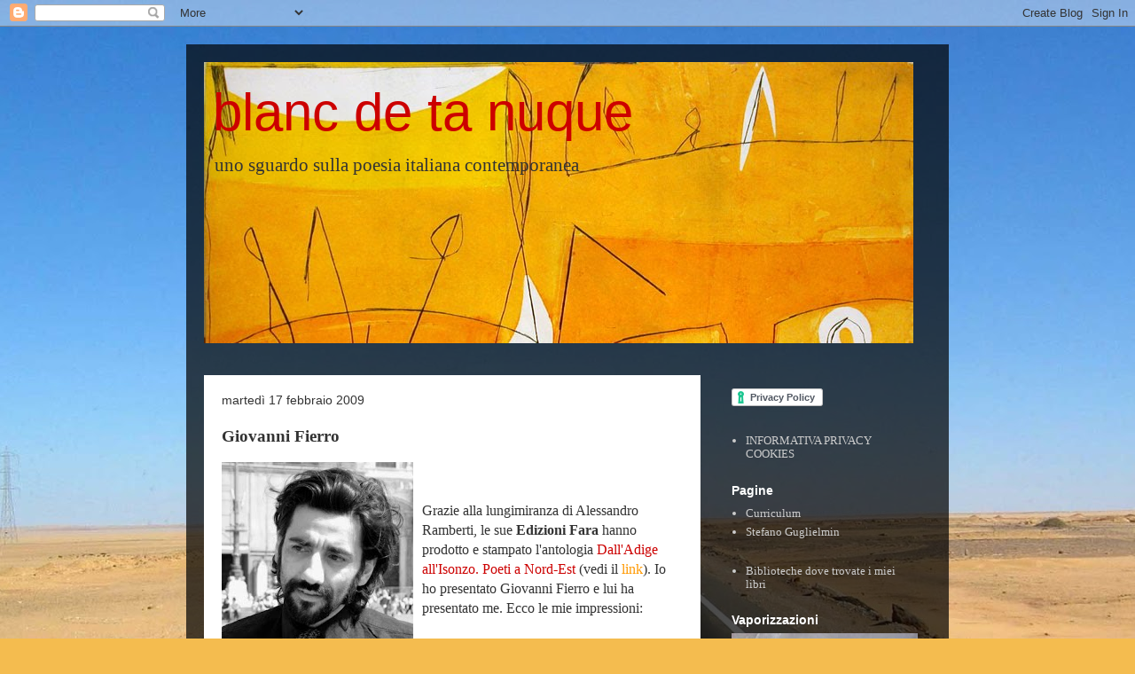

--- FILE ---
content_type: text/html; charset=UTF-8
request_url: https://golfedombre.blogspot.com/2009/02/giovanni-fierro.html
body_size: 51883
content:
<!DOCTYPE html>
<html class='v2' dir='ltr' lang='it'>
<head>
<link href='https://www.blogger.com/static/v1/widgets/335934321-css_bundle_v2.css' rel='stylesheet' type='text/css'/>
<meta content='width=1100' name='viewport'/>
<meta content='text/html; charset=UTF-8' http-equiv='Content-Type'/>
<meta content='blogger' name='generator'/>
<link href='https://golfedombre.blogspot.com/favicon.ico' rel='icon' type='image/x-icon'/>
<link href='https://golfedombre.blogspot.com/2009/02/giovanni-fierro.html' rel='canonical'/>
<link rel="alternate" type="application/atom+xml" title="blanc de ta nuque - Atom" href="https://golfedombre.blogspot.com/feeds/posts/default" />
<link rel="alternate" type="application/rss+xml" title="blanc de ta nuque - RSS" href="https://golfedombre.blogspot.com/feeds/posts/default?alt=rss" />
<link rel="service.post" type="application/atom+xml" title="blanc de ta nuque - Atom" href="https://www.blogger.com/feeds/28438973/posts/default" />

<link rel="alternate" type="application/atom+xml" title="blanc de ta nuque - Atom" href="https://golfedombre.blogspot.com/feeds/5255130866792581032/comments/default" />
<!--Can't find substitution for tag [blog.ieCssRetrofitLinks]-->
<link href='https://blogger.googleusercontent.com/img/b/R29vZ2xl/AVvXsEhU8maAggf9XWcg1UcTX3ZyDSOgDrnDyvO0gQ2nHZK2N2AXyh81-eq9_Hr5HxrHr0YBfG9Q1YfXuORH-IRVp_OskTTYihQaWwQj_gmgZmiieJvUeK1Yup4ZDZdDW3gnL4yXDxN5/s320/fierro.bmp' rel='image_src'/>
<meta content='https://golfedombre.blogspot.com/2009/02/giovanni-fierro.html' property='og:url'/>
<meta content='Giovanni Fierro' property='og:title'/>
<meta content='Blog sui poeti italiani contemporanei' property='og:description'/>
<meta content='https://blogger.googleusercontent.com/img/b/R29vZ2xl/AVvXsEhU8maAggf9XWcg1UcTX3ZyDSOgDrnDyvO0gQ2nHZK2N2AXyh81-eq9_Hr5HxrHr0YBfG9Q1YfXuORH-IRVp_OskTTYihQaWwQj_gmgZmiieJvUeK1Yup4ZDZdDW3gnL4yXDxN5/w1200-h630-p-k-no-nu/fierro.bmp' property='og:image'/>
<title>blanc de ta nuque: Giovanni Fierro</title>
<style id='page-skin-1' type='text/css'><!--
/*
-----------------------------------------------
Blogger Template Style
Name:     Travel
Designer: Sookhee Lee
URL:      www.plyfly.net
----------------------------------------------- */
/* Content
----------------------------------------------- */
body {
font: normal normal 16px Georgia, Utopia, 'Palatino Linotype', Palatino, serif;
color: #333333;
background: #f4bc4f url(//themes.googleusercontent.com/image?id=0BwVBOzw_-hbMMDYxYTU0MmQtZTA5Yi00MTIwLTk3ZjktZWI4MzJhMDQyOTIy) repeat-x fixed top center;
}
html body .region-inner {
min-width: 0;
max-width: 100%;
width: auto;
}
a:link {
text-decoration:none;
color: #ff9900;
}
a:visited {
text-decoration:none;
color: #b87209;
}
a:hover {
text-decoration:underline;
color: #ff9900;
}
.content-outer .content-cap-top {
height: 0;
background: transparent none repeat-x scroll top center;
}
.content-outer {
margin: 0 auto;
padding-top: 20px;
}
.content-inner {
background: transparent url(//www.blogblog.com/1kt/travel/bg_black_70.png) repeat scroll top left;
background-position: left -0;
background-color: transparent;
padding: 20px;
}
.main-inner .date-outer {
margin-bottom: 2em;
}
/* Header
----------------------------------------------- */
.header-inner .Header .titlewrapper,
.header-inner .Header .descriptionwrapper {
padding-left: 10px;
padding-right: 10px;
}
.Header h1 {
font: normal normal 60px 'Trebuchet MS',Trebuchet,sans-serif;
color: #cc0000;
}
.Header h1 a {
color: #cc0000;
}
.Header .description {
color: #333333;
font-size: 130%;
}
/* Tabs
----------------------------------------------- */
.tabs-inner {
margin: 1em 0 0;
padding: 0;
}
.tabs-inner .section {
margin: 0;
}
.tabs-inner .widget ul {
padding: 0;
background: transparent url(https://resources.blogblog.com/blogblog/data/1kt/travel/bg_black_50.png) repeat scroll top center;
}
.tabs-inner .widget li {
border: none;
}
.tabs-inner .widget li a {
display: inline-block;
padding: 1em 1.5em;
color: #000000;
font: normal bold 16px Georgia, Utopia, 'Palatino Linotype', Palatino, serif;
}
.tabs-inner .widget li.selected a,
.tabs-inner .widget li a:hover {
position: relative;
z-index: 1;
background: transparent url(https://resources.blogblog.com/blogblog/data/1kt/travel/bg_black_50.png) repeat scroll top center;
color: #ffffff;
}
/* Headings
----------------------------------------------- */
h2 {
font: normal bold 14px 'Trebuchet MS',Trebuchet,sans-serif;
color: #ffffff;
}
.main-inner h2.date-header {
font: normal normal 14px 'Trebuchet MS',Trebuchet,sans-serif;
color: #333333;
}
.footer-inner .widget h2,
.sidebar .widget h2 {
padding-bottom: .5em;
}
/* Main
----------------------------------------------- */
.main-inner {
padding: 20px 0;
}
.main-inner .column-center-inner {
padding: 20px 0;
}
.main-inner .column-center-inner .section {
margin: 0 20px;
}
.main-inner .column-right-inner {
margin-left: 20px;
}
.main-inner .fauxcolumn-right-outer .fauxcolumn-inner {
margin-left: 20px;
background: transparent none repeat scroll top left;
}
.main-inner .column-left-inner {
margin-right: 20px;
}
.main-inner .fauxcolumn-left-outer .fauxcolumn-inner {
margin-right: 20px;
background: transparent none repeat scroll top left;
}
.main-inner .column-left-inner,
.main-inner .column-right-inner {
padding: 15px 0;
}
/* Posts
----------------------------------------------- */
h3.post-title {
margin-top: 20px;
}
h3.post-title a {
font: normal bold 24px 'Trebuchet MS',Trebuchet,sans-serif;
color: #000000;
}
h3.post-title a:hover {
text-decoration: underline;
}
.main-inner .column-center-outer {
background: #ffffff none repeat scroll top left;
_background-image: none;
}
.post-body {
line-height: 1.4;
position: relative;
}
.post-header {
margin: 0 0 1em;
line-height: 1.6;
}
.post-footer {
margin: .5em 0;
line-height: 1.6;
}
#blog-pager {
font-size: 140%;
}
#comments {
background: #cccccc none repeat scroll top center;
padding: 15px;
}
#comments .comment-author {
padding-top: 1.5em;
}
#comments h4,
#comments .comment-author a,
#comments .comment-timestamp a {
color: #000000;
}
#comments .comment-author:first-child {
padding-top: 0;
border-top: none;
}
.avatar-image-container {
margin: .2em 0 0;
}
/* Comments
----------------------------------------------- */
#comments a {
color: #000000;
}
.comments .comments-content .icon.blog-author {
background-repeat: no-repeat;
background-image: url([data-uri]);
}
.comments .comments-content .loadmore a {
border-top: 1px solid #000000;
border-bottom: 1px solid #000000;
}
.comments .comment-thread.inline-thread {
background: #ffffff;
}
.comments .continue {
border-top: 2px solid #000000;
}
/* Widgets
----------------------------------------------- */
.sidebar .widget {
border-bottom: 2px solid transparent;
padding-bottom: 10px;
margin: 10px 0;
}
.sidebar .widget:first-child {
margin-top: 0;
}
.sidebar .widget:last-child {
border-bottom: none;
margin-bottom: 0;
padding-bottom: 0;
}
.footer-inner .widget,
.sidebar .widget {
font: normal normal 13px Georgia, Utopia, 'Palatino Linotype', Palatino, serif;
color: #cccccc;
}
.sidebar .widget a:link {
color: #cccccc;
text-decoration: none;
}
.sidebar .widget a:visited {
color: #b87209;
}
.sidebar .widget a:hover {
color: #cccccc;
text-decoration: underline;
}
.footer-inner .widget a:link {
color: #ff9900;
text-decoration: none;
}
.footer-inner .widget a:visited {
color: #b87209;
}
.footer-inner .widget a:hover {
color: #ff9900;
text-decoration: underline;
}
.widget .zippy {
color: #ffffff;
}
.footer-inner {
background: transparent none repeat scroll top center;
}
/* Mobile
----------------------------------------------- */
body.mobile  {
background-size: 100% auto;
}
body.mobile .AdSense {
margin: 0 -10px;
}
.mobile .body-fauxcolumn-outer {
background: transparent none repeat scroll top left;
}
.mobile .footer-inner .widget a:link {
color: #cccccc;
text-decoration: none;
}
.mobile .footer-inner .widget a:visited {
color: #b87209;
}
.mobile-post-outer a {
color: #000000;
}
.mobile-link-button {
background-color: #ff9900;
}
.mobile-link-button a:link, .mobile-link-button a:visited {
color: #ffffff;
}
.mobile-index-contents {
color: #333333;
}
.mobile .tabs-inner .PageList .widget-content {
background: transparent url(https://resources.blogblog.com/blogblog/data/1kt/travel/bg_black_50.png) repeat scroll top center;
color: #ffffff;
}
.mobile .tabs-inner .PageList .widget-content .pagelist-arrow {
border-left: 1px solid #ffffff;
}

--></style>
<style id='template-skin-1' type='text/css'><!--
body {
min-width: 860px;
}
.content-outer, .content-fauxcolumn-outer, .region-inner {
min-width: 860px;
max-width: 860px;
_width: 860px;
}
.main-inner .columns {
padding-left: 0px;
padding-right: 260px;
}
.main-inner .fauxcolumn-center-outer {
left: 0px;
right: 260px;
/* IE6 does not respect left and right together */
_width: expression(this.parentNode.offsetWidth -
parseInt("0px") -
parseInt("260px") + 'px');
}
.main-inner .fauxcolumn-left-outer {
width: 0px;
}
.main-inner .fauxcolumn-right-outer {
width: 260px;
}
.main-inner .column-left-outer {
width: 0px;
right: 100%;
margin-left: -0px;
}
.main-inner .column-right-outer {
width: 260px;
margin-right: -260px;
}
#layout {
min-width: 0;
}
#layout .content-outer {
min-width: 0;
width: 800px;
}
#layout .region-inner {
min-width: 0;
width: auto;
}
body#layout div.add_widget {
padding: 8px;
}
body#layout div.add_widget a {
margin-left: 32px;
}
--></style>
<style>
    body {background-image:url(\/\/themes.googleusercontent.com\/image?id=0BwVBOzw_-hbMMDYxYTU0MmQtZTA5Yi00MTIwLTk3ZjktZWI4MzJhMDQyOTIy);}
    
@media (max-width: 200px) { body {background-image:url(\/\/themes.googleusercontent.com\/image?id=0BwVBOzw_-hbMMDYxYTU0MmQtZTA5Yi00MTIwLTk3ZjktZWI4MzJhMDQyOTIy&options=w200);}}
@media (max-width: 400px) and (min-width: 201px) { body {background-image:url(\/\/themes.googleusercontent.com\/image?id=0BwVBOzw_-hbMMDYxYTU0MmQtZTA5Yi00MTIwLTk3ZjktZWI4MzJhMDQyOTIy&options=w400);}}
@media (max-width: 800px) and (min-width: 401px) { body {background-image:url(\/\/themes.googleusercontent.com\/image?id=0BwVBOzw_-hbMMDYxYTU0MmQtZTA5Yi00MTIwLTk3ZjktZWI4MzJhMDQyOTIy&options=w800);}}
@media (max-width: 1200px) and (min-width: 801px) { body {background-image:url(\/\/themes.googleusercontent.com\/image?id=0BwVBOzw_-hbMMDYxYTU0MmQtZTA5Yi00MTIwLTk3ZjktZWI4MzJhMDQyOTIy&options=w1200);}}
/* Last tag covers anything over one higher than the previous max-size cap. */
@media (min-width: 1201px) { body {background-image:url(\/\/themes.googleusercontent.com\/image?id=0BwVBOzw_-hbMMDYxYTU0MmQtZTA5Yi00MTIwLTk3ZjktZWI4MzJhMDQyOTIy&options=w1600);}}
  </style>
<link href='https://www.blogger.com/dyn-css/authorization.css?targetBlogID=28438973&amp;zx=94c4981e-2ce5-482c-890f-261ce81a5e64' media='none' onload='if(media!=&#39;all&#39;)media=&#39;all&#39;' rel='stylesheet'/><noscript><link href='https://www.blogger.com/dyn-css/authorization.css?targetBlogID=28438973&amp;zx=94c4981e-2ce5-482c-890f-261ce81a5e64' rel='stylesheet'/></noscript>
<meta name='google-adsense-platform-account' content='ca-host-pub-1556223355139109'/>
<meta name='google-adsense-platform-domain' content='blogspot.com'/>

</head>
<body class='loading variant-road'>
<div class='navbar section' id='navbar' name='Navbar'><div class='widget Navbar' data-version='1' id='Navbar1'><script type="text/javascript">
    function setAttributeOnload(object, attribute, val) {
      if(window.addEventListener) {
        window.addEventListener('load',
          function(){ object[attribute] = val; }, false);
      } else {
        window.attachEvent('onload', function(){ object[attribute] = val; });
      }
    }
  </script>
<div id="navbar-iframe-container"></div>
<script type="text/javascript" src="https://apis.google.com/js/platform.js"></script>
<script type="text/javascript">
      gapi.load("gapi.iframes:gapi.iframes.style.bubble", function() {
        if (gapi.iframes && gapi.iframes.getContext) {
          gapi.iframes.getContext().openChild({
              url: 'https://www.blogger.com/navbar/28438973?po\x3d5255130866792581032\x26origin\x3dhttps://golfedombre.blogspot.com',
              where: document.getElementById("navbar-iframe-container"),
              id: "navbar-iframe"
          });
        }
      });
    </script><script type="text/javascript">
(function() {
var script = document.createElement('script');
script.type = 'text/javascript';
script.src = '//pagead2.googlesyndication.com/pagead/js/google_top_exp.js';
var head = document.getElementsByTagName('head')[0];
if (head) {
head.appendChild(script);
}})();
</script>
</div></div>
<div class='body-fauxcolumns'>
<div class='fauxcolumn-outer body-fauxcolumn-outer'>
<div class='cap-top'>
<div class='cap-left'></div>
<div class='cap-right'></div>
</div>
<div class='fauxborder-left'>
<div class='fauxborder-right'></div>
<div class='fauxcolumn-inner'>
</div>
</div>
<div class='cap-bottom'>
<div class='cap-left'></div>
<div class='cap-right'></div>
</div>
</div>
</div>
<div class='content'>
<div class='content-fauxcolumns'>
<div class='fauxcolumn-outer content-fauxcolumn-outer'>
<div class='cap-top'>
<div class='cap-left'></div>
<div class='cap-right'></div>
</div>
<div class='fauxborder-left'>
<div class='fauxborder-right'></div>
<div class='fauxcolumn-inner'>
</div>
</div>
<div class='cap-bottom'>
<div class='cap-left'></div>
<div class='cap-right'></div>
</div>
</div>
</div>
<div class='content-outer'>
<div class='content-cap-top cap-top'>
<div class='cap-left'></div>
<div class='cap-right'></div>
</div>
<div class='fauxborder-left content-fauxborder-left'>
<div class='fauxborder-right content-fauxborder-right'></div>
<div class='content-inner'>
<header>
<div class='header-outer'>
<div class='header-cap-top cap-top'>
<div class='cap-left'></div>
<div class='cap-right'></div>
</div>
<div class='fauxborder-left header-fauxborder-left'>
<div class='fauxborder-right header-fauxborder-right'></div>
<div class='region-inner header-inner'>
<div class='header section' id='header' name='Intestazione'><div class='widget Header' data-version='1' id='Header1'>
<div id='header-inner' style='background-image: url("https://blogger.googleusercontent.com/img/b/R29vZ2xl/AVvXsEjbI_6z9-sZt9oIGA7r51D-UPA9YSQ_yqTDfI7lb2F72FYoY4_F353XGh61rmAFiYcZ46T-duG7edD4QRWrcfDkpyzZEjKcIDRL5dyScgSY0LKeH7PBJJY-NIaW0WQKzNstYafO/"); background-position: left; width: 800px; min-height: 317px; _height: 317px; background-repeat: no-repeat; '>
<div class='titlewrapper' style='background: transparent'>
<h1 class='title' style='background: transparent; border-width: 0px'>
<a href='https://golfedombre.blogspot.com/'>
blanc de ta nuque
</a>
</h1>
</div>
<div class='descriptionwrapper'>
<p class='description'><span>uno sguardo sulla poesia italiana contemporanea</span></p>
</div>
</div>
</div></div>
</div>
</div>
<div class='header-cap-bottom cap-bottom'>
<div class='cap-left'></div>
<div class='cap-right'></div>
</div>
</div>
</header>
<div class='tabs-outer'>
<div class='tabs-cap-top cap-top'>
<div class='cap-left'></div>
<div class='cap-right'></div>
</div>
<div class='fauxborder-left tabs-fauxborder-left'>
<div class='fauxborder-right tabs-fauxborder-right'></div>
<div class='region-inner tabs-inner'>
<div class='tabs no-items section' id='crosscol' name='Multi-colonne'></div>
<div class='tabs no-items section' id='crosscol-overflow' name='Cross-Column 2'></div>
</div>
</div>
<div class='tabs-cap-bottom cap-bottom'>
<div class='cap-left'></div>
<div class='cap-right'></div>
</div>
</div>
<div class='main-outer'>
<div class='main-cap-top cap-top'>
<div class='cap-left'></div>
<div class='cap-right'></div>
</div>
<div class='fauxborder-left main-fauxborder-left'>
<div class='fauxborder-right main-fauxborder-right'></div>
<div class='region-inner main-inner'>
<div class='columns fauxcolumns'>
<div class='fauxcolumn-outer fauxcolumn-center-outer'>
<div class='cap-top'>
<div class='cap-left'></div>
<div class='cap-right'></div>
</div>
<div class='fauxborder-left'>
<div class='fauxborder-right'></div>
<div class='fauxcolumn-inner'>
</div>
</div>
<div class='cap-bottom'>
<div class='cap-left'></div>
<div class='cap-right'></div>
</div>
</div>
<div class='fauxcolumn-outer fauxcolumn-left-outer'>
<div class='cap-top'>
<div class='cap-left'></div>
<div class='cap-right'></div>
</div>
<div class='fauxborder-left'>
<div class='fauxborder-right'></div>
<div class='fauxcolumn-inner'>
</div>
</div>
<div class='cap-bottom'>
<div class='cap-left'></div>
<div class='cap-right'></div>
</div>
</div>
<div class='fauxcolumn-outer fauxcolumn-right-outer'>
<div class='cap-top'>
<div class='cap-left'></div>
<div class='cap-right'></div>
</div>
<div class='fauxborder-left'>
<div class='fauxborder-right'></div>
<div class='fauxcolumn-inner'>
</div>
</div>
<div class='cap-bottom'>
<div class='cap-left'></div>
<div class='cap-right'></div>
</div>
</div>
<!-- corrects IE6 width calculation -->
<div class='columns-inner'>
<div class='column-center-outer'>
<div class='column-center-inner'>
<div class='main section' id='main' name='Principale'><div class='widget Blog' data-version='1' id='Blog1'>
<div class='blog-posts hfeed'>

          <div class="date-outer">
        
<h2 class='date-header'><span>martedì 17 febbraio 2009</span></h2>

          <div class="date-posts">
        
<div class='post-outer'>
<div class='post hentry uncustomized-post-template' itemprop='blogPost' itemscope='itemscope' itemtype='http://schema.org/BlogPosting'>
<meta content='https://blogger.googleusercontent.com/img/b/R29vZ2xl/AVvXsEhU8maAggf9XWcg1UcTX3ZyDSOgDrnDyvO0gQ2nHZK2N2AXyh81-eq9_Hr5HxrHr0YBfG9Q1YfXuORH-IRVp_OskTTYihQaWwQj_gmgZmiieJvUeK1Yup4ZDZdDW3gnL4yXDxN5/s320/fierro.bmp' itemprop='image_url'/>
<meta content='28438973' itemprop='blogId'/>
<meta content='5255130866792581032' itemprop='postId'/>
<a name='5255130866792581032'></a>
<h3 class='post-title entry-title' itemprop='name'>
Giovanni Fierro
</h3>
<div class='post-header'>
<div class='post-header-line-1'></div>
</div>
<div class='post-body entry-content' id='post-body-5255130866792581032' itemprop='description articleBody'>
<a href="https://blogger.googleusercontent.com/img/b/R29vZ2xl/AVvXsEhU8maAggf9XWcg1UcTX3ZyDSOgDrnDyvO0gQ2nHZK2N2AXyh81-eq9_Hr5HxrHr0YBfG9Q1YfXuORH-IRVp_OskTTYihQaWwQj_gmgZmiieJvUeK1Yup4ZDZdDW3gnL4yXDxN5/s1600-h/fierro.bmp"><img alt="" border="0" id="BLOGGER_PHOTO_ID_5303820889154415218" src="https://blogger.googleusercontent.com/img/b/R29vZ2xl/AVvXsEhU8maAggf9XWcg1UcTX3ZyDSOgDrnDyvO0gQ2nHZK2N2AXyh81-eq9_Hr5HxrHr0YBfG9Q1YfXuORH-IRVp_OskTTYihQaWwQj_gmgZmiieJvUeK1Yup4ZDZdDW3gnL4yXDxN5/s320/fierro.bmp" style="FLOAT: left; MARGIN: 0px 10px 10px 0px; WIDTH: 216px; CURSOR: hand; HEIGHT: 320px" /></a><br /><br /><div>Grazie alla lungimiranza di Alessandro Ramberti, le sue <strong>Edizioni Fara</strong> hanno prodotto e stampato l'antologia <span style="color:#cc0000;">Dall'Adige all'Isonzo. Poeti a Nord-Est</span> (vedi il <a href="http://www.faraeditore.it/html/neumi/nordest.html">link</a>). Io ho presentato Giovanni Fierro e lui ha presentato me. Ecco le mie impressioni:</div><br /><br /><div></div><br /><br /><div align="justify">Attraverso l'allegoria del fiume Judrio, che è &#171;corrente limpidezza/ impeto flusso luccichio profondità&#187;, ma anche quieta &#171;pozza d'acqua&#187;, Giovanni Fierro organizza autobiografia e morale, in un dettato piano eppure attentissimo ai respiri del lettore, che deve capire e gioire insieme alla voce narrante, partecipare alle verità che essa gli dona. Fra queste, la certezza che uomo sia colui che sceglie d'uscire dal torbido naturale per rinascere nella trasparenza di un'identità fluida e senza crepe, &#171;sincera&#187;, appunto, come vuole la lirica il presente.<br />L'intera raccolta è attraversata da questa tensione verso il bene, che è tutto terrestre, consistendo nell'attrito esercitato dai viventi scendendo verso &#171;il mare&#187;, in quel futuro ineluttabile e sempre imminente, che obbedisce alla legge entropica: &#171;Si muove di sola andata&#187; recita piccolo fiume, declinando, nella metafora dell'acqua di fonte che diventa rivo, la necessità di scegliere il meglio che siamo sin dall'inizio e non giù a valle, in prossimità della foce, quando il timore della morte ci assale.<br />La vita è penuria, &#171;saliva, lacrime, sudore/ sputo, seme o sangue&#187; e dunque, attraversarla senza mascheramenti, nella limpidezza virile della decisione, chiede coraggio, che è fondamento dell'uomo etico fierriano, in parallelo alla forza che muove il fiume, allorché incide la terra ed impone &#171;la sua trasparenza&#187; agli uomini, educandoli.<br />Sincerità e dettato ci ricordano l'onesta opera del poeta sabiano, se non fosse che gli eccessi metrici e le ossessioni irrisolte del triestino, qui mutano in gravitas e saggezza, non mancando tuttavia un sottofondo drammatico, un'inquietudine esistenziale che, come scrive Mario Benedetti in quarta di copertina a lasciami così (sottomondo, 2004), lo avvicinano al concittadino Carlo Michelstaedter. Altra affinità con l'autore di La persuasione e la retorica, mi sembra quella che vorrebbe la compenetrazione fra agire e pensare, in entrambi modernamente avvertita come impossibile. Da Michelstaedter, invece, Fierro prende le distanze rispetto alla posizione nei confronti della natura: se nel primo, domina l'idea che tutto sia ineluttabilmente governato dal vuoto, cui contrapporre una sorta di titanismo leopardiano, in Fierro c'è la convinzione che ci sia un ordine a muovere il cosmo, una necessità non estranea all'idea del Tao quale verità ultima e materna cui possiamo sintonizzarci attraverso l'eticità. E forse non è un caso che anche nei due originari maestri taoisti, Lao tzu e Chuang-tzu, questa energia onnipervadente sia resa nella metafora dello scorrere dell'acqua. Da uomo occidentale figlio di Voltaire, che crede nell'equivalenza "essere uguale azione", egli tuttavia rigetta la possibilità di nuotare in quell'acqua cosmica abbandonandosi alle sue spire, assecondandole con sguardo vigile, come nel Wu wei taoista; appunto per l'impossibile coincidenza fra pensiero e azione nel letto del tempo caduco, Fierro invoca il discernimento umano, la responsabilità individuale, così che il mondo dei mortali edifichi la salvezza in terra, cercando un dialogo fecondo con la natura, nutrice e maestra. Ne fa parola già in lasciami così: &#171;Bisognerebbe assomigliare alle pozzanghere/ esistere solo in caso di profondità// imparare dal legno/ che alla lama da taglio si oppone/ con l'intensità della fibra&#187;.<br />Due parole, infine, sulla scelta, meditata, del fiume: Judrio ha la particolarità d'essere linea di confine tra Italia e Slovenia e poi tra la provincia di Udine e quella di Gorizia; come quel suo scorrere separa le due rive e, nel contempo, le tiene in prossimità, segnando un'ideale crocevia fra i popoli, così la poesia di Fierro fa felicemente convivere natura e cultura, passione e ragione, occidente e oriente, in palese contrasto con la vocazione padanocentrica del nord-est e vicina invece all'interculturalità di Alpe-Adria, del gruppo goriziano "Sottomondo" (di cui Giovanni è fondatore) e alle esperienze friulane di Absolute poetry.</div><br /><br /><div></div><br /><br /><div></div><br /><br /><div><strong>Acque di acqua</strong></div><br /><br /><div></div><br /><br /><div>(sottofiume)<br /><br />Il silenzio del fiume è sott&#8217;acqua<br />la sua corrente è calligrafia<br />costruisce parole<br />le si possono leggere<br />nel segno continuo<br />che il suo scorrere lascia<br />nella terra scavata<br /><br />come ogni storia raccontata si ferma<br />dove trova quiete<br /><br />il mare è l&#8217;ultima pagina del suo libro<br />la sua bocca chiusa<br />la sua dissolvenza<br /><br />il suo cielo.<br /><br /><br /><br /><br />(identità)<br /><br />Anche il tessuto del mio corpo è<br />l&#8217;intreccio fitto di filamenti di acqua<br /><br />così se parlo di accadueo<br />dico, sempre, qualcosa di me<br /><br />è il momento di quando scelgo, ogni volta<br />con che cosa tengo assieme il mondo<br /><br />saliva, lacrime, sudore<br />sputo, seme o sangue.<br /><br /><br /><br /><br />(la lode)<br /><br />Il fiume scava<br />e la sua acqua si fa attraversare<br /><br />come coraggio<br />si impone<br /><br />la sua trasparenza.<br /><br /><br /><br /><br /><br /><br /><br /><br /><br /><br />(piccolo fiume)<br /><br />Si muove di sola andata<br />inumidito di un&#8217;acqua che si rompe<br />contro i primi sassi<br /><br />improvviso luccichio.<br /><br /><br /><br /><br /><br />(l&#8217;ospite)<br /><br />Penso il tempo asciutto<br />di un volo rimandato di merlo<br /><br />la terra si misura con la parola<br />che la contiene e la sbriciola<br />ostia del mondo<br /><br />guardo quest&#8217;acqua<br />scegliere di stare con l&#8217;acqua<br />e niente altro.<br /><br />I miei occhi bagnati<br />dopo il bacio<br />ti portano fortuna.<br /><br /><br /><br /><br />(presenza)<br /><br />Il fiume è come memoria<br />verbo ostinato<br />si lascia coniugare solo ad indicativo presente<br /><br />bisognosi di terra<br />fiume e memoria scrivono un solco che rimane<br />una incisione<br />una volontà<br /><br />poi è necessità che mostrano<br /><br />sfociano sottopelle<br />soffiano dentro un orizzonte.<br /><br /><br /><br /><br />(scelta)<br /><br />La saliva che tengo sulla lingua<br /><br />se è amore<br />è l&#8217;unguento per il bacio<br /><br />se è rabbia<br />è il pidocchio per lo sputo.<br /><br /><br /><br /><br />(nel tempo)<br /><br />La nudità dell&#8217;acqua non è solo<br />nella sua limpidezza mostrata<br />ma anche il suono che emette quando scorre<br /><br />è sempre un rumore<br /><br />dice, guardami, io sono un attrito<br />di tempo e di sete.<br /><br /></div><br /><br /><div>[...]</div><br /><br /><div></div><br /><br /><div align="justify"><span style="font-size:85%;"><strong>Giovanni Fierro</strong> è nato a Gorizia nel 1968. I suoi testi sono stati pubblicati nelle raccolte <em>Frantumi</em> (2002) e <em>Prepletanja &#8211; Intrecci</em> (2003), entrambe edite da Sottomondo. È curatore della rivista &#171;Habel&#187;. Del dicembre 2004 è la sua prima raccolta poetica, </span><a href="http://www.lankelot.com/poesia-recensione-fierro-lasciami-cosi.html"><span style="font-size:85%;">Lasciami così</span></a><span style="font-size:85%;"> (edita da Sottomondo, Gorizia), la cui prima edizione di 300 copie è stata esaurita. Nel novembre del 2005 il libro è stato ristampato in altre 300 copie, ora in via di esaurimento. </span></div><br /><br /><div></div>
<div style='clear: both;'></div>
</div>
<div class='post-footer'>
<div class='post-footer-line post-footer-line-1'>
<span class='post-author vcard'>
Pubblicato da
<span class='fn' itemprop='author' itemscope='itemscope' itemtype='http://schema.org/Person'>
<meta content='https://www.blogger.com/profile/00938097066075766521' itemprop='url'/>
<a class='g-profile' href='https://www.blogger.com/profile/00938097066075766521' rel='author' title='author profile'>
<span itemprop='name'>gugl</span>
</a>
</span>
</span>
<span class='post-timestamp'>
alle
<meta content='https://golfedombre.blogspot.com/2009/02/giovanni-fierro.html' itemprop='url'/>
<a class='timestamp-link' href='https://golfedombre.blogspot.com/2009/02/giovanni-fierro.html' rel='bookmark' title='permanent link'><abbr class='published' itemprop='datePublished' title='2009-02-17T18:23:00+01:00'>2/17/2009 06:23:00 PM</abbr></a>
</span>
<span class='post-comment-link'>
</span>
<span class='post-icons'>
<span class='item-control blog-admin pid-1706000778'>
<a href='https://www.blogger.com/post-edit.g?blogID=28438973&postID=5255130866792581032&from=pencil' title='Modifica post'>
<img alt='' class='icon-action' height='18' src='https://resources.blogblog.com/img/icon18_edit_allbkg.gif' width='18'/>
</a>
</span>
</span>
<div class='post-share-buttons goog-inline-block'>
</div>
</div>
<div class='post-footer-line post-footer-line-2'>
<span class='post-labels'>
Etichette:
<a href='https://golfedombre.blogspot.com/search/label/poesia%20italiana' rel='tag'>poesia italiana</a>
</span>
</div>
<div class='post-footer-line post-footer-line-3'>
<span class='post-location'>
</span>
</div>
</div>
</div>
<div class='comments' id='comments'>
<a name='comments'></a>
<h4>21 commenti:</h4>
<div class='comments-content'>
<script async='async' src='' type='text/javascript'></script>
<script type='text/javascript'>
    (function() {
      var items = null;
      var msgs = null;
      var config = {};

// <![CDATA[
      var cursor = null;
      if (items && items.length > 0) {
        cursor = parseInt(items[items.length - 1].timestamp) + 1;
      }

      var bodyFromEntry = function(entry) {
        var text = (entry &&
                    ((entry.content && entry.content.$t) ||
                     (entry.summary && entry.summary.$t))) ||
            '';
        if (entry && entry.gd$extendedProperty) {
          for (var k in entry.gd$extendedProperty) {
            if (entry.gd$extendedProperty[k].name == 'blogger.contentRemoved') {
              return '<span class="deleted-comment">' + text + '</span>';
            }
          }
        }
        return text;
      }

      var parse = function(data) {
        cursor = null;
        var comments = [];
        if (data && data.feed && data.feed.entry) {
          for (var i = 0, entry; entry = data.feed.entry[i]; i++) {
            var comment = {};
            // comment ID, parsed out of the original id format
            var id = /blog-(\d+).post-(\d+)/.exec(entry.id.$t);
            comment.id = id ? id[2] : null;
            comment.body = bodyFromEntry(entry);
            comment.timestamp = Date.parse(entry.published.$t) + '';
            if (entry.author && entry.author.constructor === Array) {
              var auth = entry.author[0];
              if (auth) {
                comment.author = {
                  name: (auth.name ? auth.name.$t : undefined),
                  profileUrl: (auth.uri ? auth.uri.$t : undefined),
                  avatarUrl: (auth.gd$image ? auth.gd$image.src : undefined)
                };
              }
            }
            if (entry.link) {
              if (entry.link[2]) {
                comment.link = comment.permalink = entry.link[2].href;
              }
              if (entry.link[3]) {
                var pid = /.*comments\/default\/(\d+)\?.*/.exec(entry.link[3].href);
                if (pid && pid[1]) {
                  comment.parentId = pid[1];
                }
              }
            }
            comment.deleteclass = 'item-control blog-admin';
            if (entry.gd$extendedProperty) {
              for (var k in entry.gd$extendedProperty) {
                if (entry.gd$extendedProperty[k].name == 'blogger.itemClass') {
                  comment.deleteclass += ' ' + entry.gd$extendedProperty[k].value;
                } else if (entry.gd$extendedProperty[k].name == 'blogger.displayTime') {
                  comment.displayTime = entry.gd$extendedProperty[k].value;
                }
              }
            }
            comments.push(comment);
          }
        }
        return comments;
      };

      var paginator = function(callback) {
        if (hasMore()) {
          var url = config.feed + '?alt=json&v=2&orderby=published&reverse=false&max-results=50';
          if (cursor) {
            url += '&published-min=' + new Date(cursor).toISOString();
          }
          window.bloggercomments = function(data) {
            var parsed = parse(data);
            cursor = parsed.length < 50 ? null
                : parseInt(parsed[parsed.length - 1].timestamp) + 1
            callback(parsed);
            window.bloggercomments = null;
          }
          url += '&callback=bloggercomments';
          var script = document.createElement('script');
          script.type = 'text/javascript';
          script.src = url;
          document.getElementsByTagName('head')[0].appendChild(script);
        }
      };
      var hasMore = function() {
        return !!cursor;
      };
      var getMeta = function(key, comment) {
        if ('iswriter' == key) {
          var matches = !!comment.author
              && comment.author.name == config.authorName
              && comment.author.profileUrl == config.authorUrl;
          return matches ? 'true' : '';
        } else if ('deletelink' == key) {
          return config.baseUri + '/comment/delete/'
               + config.blogId + '/' + comment.id;
        } else if ('deleteclass' == key) {
          return comment.deleteclass;
        }
        return '';
      };

      var replybox = null;
      var replyUrlParts = null;
      var replyParent = undefined;

      var onReply = function(commentId, domId) {
        if (replybox == null) {
          // lazily cache replybox, and adjust to suit this style:
          replybox = document.getElementById('comment-editor');
          if (replybox != null) {
            replybox.height = '250px';
            replybox.style.display = 'block';
            replyUrlParts = replybox.src.split('#');
          }
        }
        if (replybox && (commentId !== replyParent)) {
          replybox.src = '';
          document.getElementById(domId).insertBefore(replybox, null);
          replybox.src = replyUrlParts[0]
              + (commentId ? '&parentID=' + commentId : '')
              + '#' + replyUrlParts[1];
          replyParent = commentId;
        }
      };

      var hash = (window.location.hash || '#').substring(1);
      var startThread, targetComment;
      if (/^comment-form_/.test(hash)) {
        startThread = hash.substring('comment-form_'.length);
      } else if (/^c[0-9]+$/.test(hash)) {
        targetComment = hash.substring(1);
      }

      // Configure commenting API:
      var configJso = {
        'maxDepth': config.maxThreadDepth
      };
      var provider = {
        'id': config.postId,
        'data': items,
        'loadNext': paginator,
        'hasMore': hasMore,
        'getMeta': getMeta,
        'onReply': onReply,
        'rendered': true,
        'initComment': targetComment,
        'initReplyThread': startThread,
        'config': configJso,
        'messages': msgs
      };

      var render = function() {
        if (window.goog && window.goog.comments) {
          var holder = document.getElementById('comment-holder');
          window.goog.comments.render(holder, provider);
        }
      };

      // render now, or queue to render when library loads:
      if (window.goog && window.goog.comments) {
        render();
      } else {
        window.goog = window.goog || {};
        window.goog.comments = window.goog.comments || {};
        window.goog.comments.loadQueue = window.goog.comments.loadQueue || [];
        window.goog.comments.loadQueue.push(render);
      }
    })();
// ]]>
  </script>
<div id='comment-holder'>
<div class="comment-thread toplevel-thread"><ol id="top-ra"><li class="comment" id="c5748127596397747405"><div class="avatar-image-container"><img src="//resources.blogblog.com/img/blank.gif" alt=""/></div><div class="comment-block"><div class="comment-header"><cite class="user">Anonimo</cite><span class="icon user "></span><span class="datetime secondary-text"><a rel="nofollow" href="https://golfedombre.blogspot.com/2009/02/giovanni-fierro.html?showComment=1234905360000#c5748127596397747405">17/2/09 22:16</a></span></div><p class="comment-content">Ho incontrato per la prima volta le poesie di Giovanni Fierro proprio nella raccolta "Dall'Adige all'Isonzo. Poeti a Nord-Est". Come l'acqua, sono arrivate "a destinazione". Belle davvero...<br>Stefania C.</p><span class="comment-actions secondary-text"><a class="comment-reply" target="_self" data-comment-id="5748127596397747405">Rispondi</a><span class="item-control blog-admin blog-admin pid-284346472"><a target="_self" href="https://www.blogger.com/comment/delete/28438973/5748127596397747405">Elimina</a></span></span></div><div class="comment-replies"><div id="c5748127596397747405-rt" class="comment-thread inline-thread hidden"><span class="thread-toggle thread-expanded"><span class="thread-arrow"></span><span class="thread-count"><a target="_self">Risposte</a></span></span><ol id="c5748127596397747405-ra" class="thread-chrome thread-expanded"><div></div><div id="c5748127596397747405-continue" class="continue"><a class="comment-reply" target="_self" data-comment-id="5748127596397747405">Rispondi</a></div></ol></div></div><div class="comment-replybox-single" id="c5748127596397747405-ce"></div></li><li class="comment" id="c8869285930540597670"><div class="avatar-image-container"><img src="//resources.blogblog.com/img/blank.gif" alt=""/></div><div class="comment-block"><div class="comment-header"><cite class="user">Anonimo</cite><span class="icon user "></span><span class="datetime secondary-text"><a rel="nofollow" href="https://golfedombre.blogspot.com/2009/02/giovanni-fierro.html?showComment=1234962240000#c8869285930540597670">18/2/09 14:04</a></span></div><p class="comment-content">Mi è difficile commentare i testi di Giovanni tenendo al di fuori un legame personale che con lui ho da lungo tempo, ed è ovvio che già per questo direi cose positive e molto.<br>Penso che già con il primo libro Giovanni abbia dato prova di una capacità di scrittura a cuore aperto. Adesso, a distanza di anni, mi sembra che sia andato definendo sempre di più il suo modo di esprimersi (non mi piace nel suo caso parlare di stile), che lo abbia lasciato sedimentare trovando parole più adatte ancora ma senza evitando costruzioni eccessive. Ha imparato senza imparare, fortunatamente. Spero che a breve pubblicherà il secondo libro, e dal mio punto di vista sarà una voce molto importante da ascoltare e leggere.<br>Un saluto al padrone di casa, oltre che ovviamente a Giovanni.<br><br>Francesco t.</p><span class="comment-actions secondary-text"><a class="comment-reply" target="_self" data-comment-id="8869285930540597670">Rispondi</a><span class="item-control blog-admin blog-admin pid-284346472"><a target="_self" href="https://www.blogger.com/comment/delete/28438973/8869285930540597670">Elimina</a></span></span></div><div class="comment-replies"><div id="c8869285930540597670-rt" class="comment-thread inline-thread hidden"><span class="thread-toggle thread-expanded"><span class="thread-arrow"></span><span class="thread-count"><a target="_self">Risposte</a></span></span><ol id="c8869285930540597670-ra" class="thread-chrome thread-expanded"><div></div><div id="c8869285930540597670-continue" class="continue"><a class="comment-reply" target="_self" data-comment-id="8869285930540597670">Rispondi</a></div></ol></div></div><div class="comment-replybox-single" id="c8869285930540597670-ce"></div></li><li class="comment" id="c5739883692952806040"><div class="avatar-image-container"><img src="//resources.blogblog.com/img/blank.gif" alt=""/></div><div class="comment-block"><div class="comment-header"><cite class="user">Anonimo</cite><span class="icon user "></span><span class="datetime secondary-text"><a rel="nofollow" href="https://golfedombre.blogspot.com/2009/02/giovanni-fierro.html?showComment=1234963680000#c5739883692952806040">18/2/09 14:28</a></span></div><p class="comment-content">come dice Sanguuineti: oggi il mio stile è non avere stile? <br><br>però nel caso di Giovanni direi che lo stile c'è: vale l'analogia, laforza dfei simboli, il verso asciutto (malgrado parli dell'acqua con versi d'acqua, come scrive Stefania (Carissima, mi ricordi chi sei? :-)<br><br>ciao Francesco, a venerdì!<br><br>gugl</p><span class="comment-actions secondary-text"><a class="comment-reply" target="_self" data-comment-id="5739883692952806040">Rispondi</a><span class="item-control blog-admin blog-admin pid-284346472"><a target="_self" href="https://www.blogger.com/comment/delete/28438973/5739883692952806040">Elimina</a></span></span></div><div class="comment-replies"><div id="c5739883692952806040-rt" class="comment-thread inline-thread hidden"><span class="thread-toggle thread-expanded"><span class="thread-arrow"></span><span class="thread-count"><a target="_self">Risposte</a></span></span><ol id="c5739883692952806040-ra" class="thread-chrome thread-expanded"><div></div><div id="c5739883692952806040-continue" class="continue"><a class="comment-reply" target="_self" data-comment-id="5739883692952806040">Rispondi</a></div></ol></div></div><div class="comment-replybox-single" id="c5739883692952806040-ce"></div></li><li class="comment" id="c4736630661122988754"><div class="avatar-image-container"><img src="//resources.blogblog.com/img/blank.gif" alt=""/></div><div class="comment-block"><div class="comment-header"><cite class="user">Anonimo</cite><span class="icon user "></span><span class="datetime secondary-text"><a rel="nofollow" href="https://golfedombre.blogspot.com/2009/02/giovanni-fierro.html?showComment=1234968600000#c4736630661122988754">18/2/09 15:50</a></span></div><p class="comment-content">Sì.<br>Intendevo stile come qualcosa che ti costruisci e magari può finire per ingabbiarti, tutto qui.<br>In Giovanni per fortuna non c'è;<br>invece c'è di certo quello che scrivi tu.<br>A venerdì.<br><br>ft</p><span class="comment-actions secondary-text"><a class="comment-reply" target="_self" data-comment-id="4736630661122988754">Rispondi</a><span class="item-control blog-admin blog-admin pid-284346472"><a target="_self" href="https://www.blogger.com/comment/delete/28438973/4736630661122988754">Elimina</a></span></span></div><div class="comment-replies"><div id="c4736630661122988754-rt" class="comment-thread inline-thread hidden"><span class="thread-toggle thread-expanded"><span class="thread-arrow"></span><span class="thread-count"><a target="_self">Risposte</a></span></span><ol id="c4736630661122988754-ra" class="thread-chrome thread-expanded"><div></div><div id="c4736630661122988754-continue" class="continue"><a class="comment-reply" target="_self" data-comment-id="4736630661122988754">Rispondi</a></div></ol></div></div><div class="comment-replybox-single" id="c4736630661122988754-ce"></div></li><li class="comment" id="c6832749811441977487"><div class="avatar-image-container"><img src="//resources.blogblog.com/img/blank.gif" alt=""/></div><div class="comment-block"><div class="comment-header"><cite class="user">Anonimo</cite><span class="icon user "></span><span class="datetime secondary-text"><a rel="nofollow" href="https://golfedombre.blogspot.com/2009/02/giovanni-fierro.html?showComment=1235139060000#c6832749811441977487">20/2/09 15:11</a></span></div><p class="comment-content">che scrittura pulita!<br>chiara, pacata, ma sembra voler corrodere come l'acqua che tanto viene richiamata...<br><br>bella proposta<br>complimenti<br>Anila</p><span class="comment-actions secondary-text"><a class="comment-reply" target="_self" data-comment-id="6832749811441977487">Rispondi</a><span class="item-control blog-admin blog-admin pid-284346472"><a target="_self" href="https://www.blogger.com/comment/delete/28438973/6832749811441977487">Elimina</a></span></span></div><div class="comment-replies"><div id="c6832749811441977487-rt" class="comment-thread inline-thread hidden"><span class="thread-toggle thread-expanded"><span class="thread-arrow"></span><span class="thread-count"><a target="_self">Risposte</a></span></span><ol id="c6832749811441977487-ra" class="thread-chrome thread-expanded"><div></div><div id="c6832749811441977487-continue" class="continue"><a class="comment-reply" target="_self" data-comment-id="6832749811441977487">Rispondi</a></div></ol></div></div><div class="comment-replybox-single" id="c6832749811441977487-ce"></div></li><li class="comment" id="c232379555362594957"><div class="avatar-image-container"><img src="//resources.blogblog.com/img/blank.gif" alt=""/></div><div class="comment-block"><div class="comment-header"><cite class="user">Anonimo</cite><span class="icon user "></span><span class="datetime secondary-text"><a rel="nofollow" href="https://golfedombre.blogspot.com/2009/02/giovanni-fierro.html?showComment=1235212560000#c232379555362594957">21/2/09 11:36</a></span></div><p class="comment-content">ciao Anila. sono d'accordo.<br><br>gugl</p><span class="comment-actions secondary-text"><a class="comment-reply" target="_self" data-comment-id="232379555362594957">Rispondi</a><span class="item-control blog-admin blog-admin pid-284346472"><a target="_self" href="https://www.blogger.com/comment/delete/28438973/232379555362594957">Elimina</a></span></span></div><div class="comment-replies"><div id="c232379555362594957-rt" class="comment-thread inline-thread hidden"><span class="thread-toggle thread-expanded"><span class="thread-arrow"></span><span class="thread-count"><a target="_self">Risposte</a></span></span><ol id="c232379555362594957-ra" class="thread-chrome thread-expanded"><div></div><div id="c232379555362594957-continue" class="continue"><a class="comment-reply" target="_self" data-comment-id="232379555362594957">Rispondi</a></div></ol></div></div><div class="comment-replybox-single" id="c232379555362594957-ce"></div></li><li class="comment" id="c6862044156957758941"><div class="avatar-image-container"><img src="//resources.blogblog.com/img/blank.gif" alt=""/></div><div class="comment-block"><div class="comment-header"><cite class="user">Anonimo</cite><span class="icon user "></span><span class="datetime secondary-text"><a rel="nofollow" href="https://golfedombre.blogspot.com/2009/02/giovanni-fierro.html?showComment=1235245860000#c6862044156957758941">21/2/09 20:51</a></span></div><p class="comment-content">è bello dire grazie per l'accoglienza e l'attenzione.<br>trovarmi ospite con questi scritti è per me motivo di soddisfazione.<br>ma è anche grimaldello per continuare a domandarmi parole e senso.<br>dirmi ancora e ancora che c'è qualcosa da trovare. (l'acqua? lo stile?) <br>i vostri pensieri mi aiutano.<br>giovanni fierro</p><span class="comment-actions secondary-text"><a class="comment-reply" target="_self" data-comment-id="6862044156957758941">Rispondi</a><span class="item-control blog-admin blog-admin pid-284346472"><a target="_self" href="https://www.blogger.com/comment/delete/28438973/6862044156957758941">Elimina</a></span></span></div><div class="comment-replies"><div id="c6862044156957758941-rt" class="comment-thread inline-thread hidden"><span class="thread-toggle thread-expanded"><span class="thread-arrow"></span><span class="thread-count"><a target="_self">Risposte</a></span></span><ol id="c6862044156957758941-ra" class="thread-chrome thread-expanded"><div></div><div id="c6862044156957758941-continue" class="continue"><a class="comment-reply" target="_self" data-comment-id="6862044156957758941">Rispondi</a></div></ol></div></div><div class="comment-replybox-single" id="c6862044156957758941-ce"></div></li><li class="comment" id="c535301443539651276"><div class="avatar-image-container"><img src="//resources.blogblog.com/img/blank.gif" alt=""/></div><div class="comment-block"><div class="comment-header"><cite class="user">Anonimo</cite><span class="icon user "></span><span class="datetime secondary-text"><a rel="nofollow" href="https://golfedombre.blogspot.com/2009/02/giovanni-fierro.html?showComment=1235246760000#c535301443539651276">21/2/09 21:06</a></span></div><p class="comment-content">grazie Giovanni per essere passato di qua.<br><br>un caro saluto<br>gugl</p><span class="comment-actions secondary-text"><a class="comment-reply" target="_self" data-comment-id="535301443539651276">Rispondi</a><span class="item-control blog-admin blog-admin pid-284346472"><a target="_self" href="https://www.blogger.com/comment/delete/28438973/535301443539651276">Elimina</a></span></span></div><div class="comment-replies"><div id="c535301443539651276-rt" class="comment-thread inline-thread hidden"><span class="thread-toggle thread-expanded"><span class="thread-arrow"></span><span class="thread-count"><a target="_self">Risposte</a></span></span><ol id="c535301443539651276-ra" class="thread-chrome thread-expanded"><div></div><div id="c535301443539651276-continue" class="continue"><a class="comment-reply" target="_self" data-comment-id="535301443539651276">Rispondi</a></div></ol></div></div><div class="comment-replybox-single" id="c535301443539651276-ce"></div></li><li class="comment" id="c5761370301888632841"><div class="avatar-image-container"><img src="//resources.blogblog.com/img/blank.gif" alt=""/></div><div class="comment-block"><div class="comment-header"><cite class="user">Anonimo</cite><span class="icon user "></span><span class="datetime secondary-text"><a rel="nofollow" href="https://golfedombre.blogspot.com/2009/02/giovanni-fierro.html?showComment=1235261520000#c5761370301888632841">22/2/09 01:12</a></span></div><p class="comment-content">Sono testi molto belli, davvero, tutti dominati dall'acqua, che è "creatura di umiltà e sapienza" e madre dello stesso intero tracciato scritturale, che ne è il parto più "elementa/r/l/e": nella sua trasparenza che passa al setaccio tutto il territorio che attraversa (a partire da quello interiore che ne determina il corso) si legge la ricerca dell'essenziale (che, a sua volta, sedimenta poi la natura e il timbro stesso del canto, aggrumato con leggerezza &#8220;zambraniana&#8221; in un  dire sorgivo, aurorale).<br><br>Proprio perché "la via dell'acqua che scorre" mareggia (in)quieta tra le due rive (intercambiabili) di "ordine" e "necessità" (cfr. la nota di Stefano), senza scartare né tortuosità di percorso né anfratti sconosciuti (risponde a "necessità", del resto, anche l&#8217;impensato che balena nel processo di sedimentazione di sillaba con/su sillaba), mi permetto di lasciarti una piccola riflessione. E&#8217; solo il pensiero di un lettore attento allo &#8220;status di esistenza&#8221; su cui si reggono i testi, non certo l&#8217;indicazione di un &#8220;fare&#8221;: quello è sempre nella "tensione" originaria di chi scrive e nell&#8217;inchiostro che sente più &#8220;suo&#8221;.<br><br>Prendo a prestito due testi, splendidi, a esemplificazione del discorso. Il primo:<br><br>(presenza)<br><br>Il fiume è come memoria<br>verbo ostinato<br>si lascia coniugare solo ad indicativo presente<br><br>bisognosi di terra<br>fiume e memoria scrivono un solco che rimane<br>una incisione<br>una volontà<br><br>poi è necessità che mostrano<br><br>sfociano sottopelle<br>soffiano dentro un orizzonte.<br><br>Qui non trovo un solo accento fuori posto: &#8220;fiume&#8221; e &#8220;memoria&#8221; sono l&#8217;oggetto di uno sguardo &#8220;frontale&#8221;, i termini entro i quali si muove la luce di un pensiero (esterno alla visione) che li attrae entrambi in un unico abbraccio, li lascia &#8220;sfociare sottopelle&#8221;. Tutti i nessi che utilizzi (&#8220;come&#8221;, &#8220;solo ad&#8221;, &#8220;poi&#8221;) sono relativi al &#8220;soggetto&#8221; che attira irreversibilmente, che fa &#8220;suoi&#8221; i due elementi e li rilascia, per riflesso immediato, in forma di &#8220;respiro&#8221; (&#8220;soffiano&#8221;).  Anche l&#8217;apparente tautologia (&#8220;un solco / che rimane") non appesantisce, ma è parte integrante di questo processo di &#8220;antropomorfizzazione concettuale&#8221;. <br><br>In &#8220;(nel tempo)&#8221;, invece, l&#8217;operazione è diversa, praticamente un ribaltamento della prospettiva precedente: qui lo sguardo e l&#8217;oggetto, l&#8217;occhio e la visione, cercano di &#8220;farsi uno&#8221;, cercano il punto di fusione elementare dove chi guarda (scrive) e ciò che guarda (ciò che scrive) sono indistinguibili, ormai irriducibili all&#8217;atto di pensiero che pure ha dato origine e movimento all&#8217;operazione. Il punto di osservazione è tutto interno alla &#8220;metamorfosi&#8221;, a un processo in atto (in-pensato e in-prevedibile) che sfugge per ogni dove alla concettualizzazione: quindi l&#8217;immagine si fa da sé, &#8220;si dà nel suo farsi&#8221;, ragione per cui i nessi che appartengono alla sfera del controllo razionale e che, in definitiva, rimandano ancora a un soggetto che ormai non è più tale, sono &#8220;un di più&#8221;: un &#8220;di più&#8221; che finisce per lasciare una &#8220;scoria&#8221; sulla superficie di  un piccolo, splendente diamante. <br><br>(nel tempo)<br><br>La nudità dell&#8217;acqua non è solo<br>(nel)la sua limpidezza (mostrata)<br>ma (anche) il suono che emette quando scorre<br><br>è sempre un rumore<br><br>dice, guardami, io sono un attrito<br>di tempo e di sete.<br><br>Le parentesi che mi sono permesso di inserire nel tuo testo, servono solo a evidenziare i &#8220;meccanismi&#8221; esterni (inerti: la &#8220;scoria sul diamante&#8221;) di un soggetto che, essendo ormai, in quanto sguardo, &#8220;acqua&#8221; e &#8220;suono&#8221;, &#8220;sete&#8221; e &#8220;tempo&#8221;, non ha più nessuna possibilità (&#8220;necessità&#8221;) di stabilire nessi e rapporti di causalità.<br><br>Grazie a Stefano per la gran bella proposta e complimenti all&#8217;autore che spero di (ri)leggere ancora per molto tempo.<br><br>Un caro saluto.<br><br>fm</p><span class="comment-actions secondary-text"><a class="comment-reply" target="_self" data-comment-id="5761370301888632841">Rispondi</a><span class="item-control blog-admin blog-admin pid-284346472"><a target="_self" href="https://www.blogger.com/comment/delete/28438973/5761370301888632841">Elimina</a></span></span></div><div class="comment-replies"><div id="c5761370301888632841-rt" class="comment-thread inline-thread hidden"><span class="thread-toggle thread-expanded"><span class="thread-arrow"></span><span class="thread-count"><a target="_self">Risposte</a></span></span><ol id="c5761370301888632841-ra" class="thread-chrome thread-expanded"><div></div><div id="c5761370301888632841-continue" class="continue"><a class="comment-reply" target="_self" data-comment-id="5761370301888632841">Rispondi</a></div></ol></div></div><div class="comment-replybox-single" id="c5761370301888632841-ce"></div></li><li class="comment" id="c1563622844949544815"><div class="avatar-image-container"><img src="//resources.blogblog.com/img/blank.gif" alt=""/></div><div class="comment-block"><div class="comment-header"><cite class="user">Anonimo</cite><span class="icon user "></span><span class="datetime secondary-text"><a rel="nofollow" href="https://golfedombre.blogspot.com/2009/02/giovanni-fierro.html?showComment=1235311140000#c1563622844949544815">22/2/09 14:59</a></span></div><p class="comment-content">carissimo Francesco, noi ringraziamo te per questi attraversamenti preziosi.<br>la conferma che ci dai sulla voce di Giovanni, rinforza la passione per la poesia e la fiducia nell'amicizia.<br><br>un abbraccio!<br>gugl</p><span class="comment-actions secondary-text"><a class="comment-reply" target="_self" data-comment-id="1563622844949544815">Rispondi</a><span class="item-control blog-admin blog-admin pid-284346472"><a target="_self" href="https://www.blogger.com/comment/delete/28438973/1563622844949544815">Elimina</a></span></span></div><div class="comment-replies"><div id="c1563622844949544815-rt" class="comment-thread inline-thread hidden"><span class="thread-toggle thread-expanded"><span class="thread-arrow"></span><span class="thread-count"><a target="_self">Risposte</a></span></span><ol id="c1563622844949544815-ra" class="thread-chrome thread-expanded"><div></div><div id="c1563622844949544815-continue" class="continue"><a class="comment-reply" target="_self" data-comment-id="1563622844949544815">Rispondi</a></div></ol></div></div><div class="comment-replybox-single" id="c1563622844949544815-ce"></div></li><li class="comment" id="c2638161303793652604"><div class="avatar-image-container"><img src="//resources.blogblog.com/img/blank.gif" alt=""/></div><div class="comment-block"><div class="comment-header"><cite class="user">Anonimo</cite><span class="icon user "></span><span class="datetime secondary-text"><a rel="nofollow" href="https://golfedombre.blogspot.com/2009/02/giovanni-fierro.html?showComment=1235320200000#c2638161303793652604">22/2/09 17:30</a></span></div><p class="comment-content">Due piccole cose.<br><br>La prima.<br>Mi fanno molto piacere questi commenti sulla scrittura di Giovanni, perchè formulati da persone di cui ho grande stima. Sono contento che a Giovanni venga riconosciuta la qualità che ha come autore, frutto di un lavoro lungo e paziente su se stesso prima che sulla scrittura.<br><br>La seconda.<br>Oltre e al di là di Giovanni, mi sembra giusto che emerga un semisommerso di autori più o meno quarantenni, "friulani" in senso lato, perchè non hanno una grande visibilità a livello generale, ma a mio parere producono lavori di valore assoluto. Penso a Giovanni Fierro, ma anche a Maurizio Mattiuzza, Antonella Bukovaz, Vincenzo Della Mea, Roberto Marino Masini ed altri che adesso non nomino e con cui per questo mi scuso.<br><br>Francesco t.</p><span class="comment-actions secondary-text"><a class="comment-reply" target="_self" data-comment-id="2638161303793652604">Rispondi</a><span class="item-control blog-admin blog-admin pid-284346472"><a target="_self" href="https://www.blogger.com/comment/delete/28438973/2638161303793652604">Elimina</a></span></span></div><div class="comment-replies"><div id="c2638161303793652604-rt" class="comment-thread inline-thread hidden"><span class="thread-toggle thread-expanded"><span class="thread-arrow"></span><span class="thread-count"><a target="_self">Risposte</a></span></span><ol id="c2638161303793652604-ra" class="thread-chrome thread-expanded"><div></div><div id="c2638161303793652604-continue" class="continue"><a class="comment-reply" target="_self" data-comment-id="2638161303793652604">Rispondi</a></div></ol></div></div><div class="comment-replybox-single" id="c2638161303793652604-ce"></div></li><li class="comment" id="c5393251907993824165"><div class="avatar-image-container"><img src="//resources.blogblog.com/img/blank.gif" alt=""/></div><div class="comment-block"><div class="comment-header"><cite class="user">Anonimo</cite><span class="icon user "></span><span class="datetime secondary-text"><a rel="nofollow" href="https://golfedombre.blogspot.com/2009/02/giovanni-fierro.html?showComment=1235331900000#c5393251907993824165">22/2/09 20:45</a></span></div><p class="comment-content">mi piacerebbe scrivere sulla Bukovaz: possibile avere qualche testo (megli ose inedito)?<br><br>8prendo comunque nota anche di Mattiuzza e Masini, cone non conosco). Su Della Mea ho già scritto. Ottimo autore, comunque.<br><br>ciao!<br>gugl</p><span class="comment-actions secondary-text"><a class="comment-reply" target="_self" data-comment-id="5393251907993824165">Rispondi</a><span class="item-control blog-admin blog-admin pid-284346472"><a target="_self" href="https://www.blogger.com/comment/delete/28438973/5393251907993824165">Elimina</a></span></span></div><div class="comment-replies"><div id="c5393251907993824165-rt" class="comment-thread inline-thread hidden"><span class="thread-toggle thread-expanded"><span class="thread-arrow"></span><span class="thread-count"><a target="_self">Risposte</a></span></span><ol id="c5393251907993824165-ra" class="thread-chrome thread-expanded"><div></div><div id="c5393251907993824165-continue" class="continue"><a class="comment-reply" target="_self" data-comment-id="5393251907993824165">Rispondi</a></div></ol></div></div><div class="comment-replybox-single" id="c5393251907993824165-ce"></div></li><li class="comment" id="c2020775525049158929"><div class="avatar-image-container"><img src="//resources.blogblog.com/img/blank.gif" alt=""/></div><div class="comment-block"><div class="comment-header"><cite class="user">Anonimo</cite><span class="icon user "></span><span class="datetime secondary-text"><a rel="nofollow" href="https://golfedombre.blogspot.com/2009/02/giovanni-fierro.html?showComment=1235333880000#c2020775525049158929">22/2/09 21:18</a></span></div><p class="comment-content">Masini lo trovi da me, Stefano. La Bukovaz mi piace molto, e lo stesso dicasi per il bravo Della Mea.<br><br>Un saluto a te e a ft (e a tutti).<br><br>fm</p><span class="comment-actions secondary-text"><a class="comment-reply" target="_self" data-comment-id="2020775525049158929">Rispondi</a><span class="item-control blog-admin blog-admin pid-284346472"><a target="_self" href="https://www.blogger.com/comment/delete/28438973/2020775525049158929">Elimina</a></span></span></div><div class="comment-replies"><div id="c2020775525049158929-rt" class="comment-thread inline-thread hidden"><span class="thread-toggle thread-expanded"><span class="thread-arrow"></span><span class="thread-count"><a target="_self">Risposte</a></span></span><ol id="c2020775525049158929-ra" class="thread-chrome thread-expanded"><div></div><div id="c2020775525049158929-continue" class="continue"><a class="comment-reply" target="_self" data-comment-id="2020775525049158929">Rispondi</a></div></ol></div></div><div class="comment-replybox-single" id="c2020775525049158929-ce"></div></li><li class="comment" id="c2879391147420484993"><div class="avatar-image-container"><img src="//resources.blogblog.com/img/blank.gif" alt=""/></div><div class="comment-block"><div class="comment-header"><cite class="user">Anonimo</cite><span class="icon user "></span><span class="datetime secondary-text"><a rel="nofollow" href="https://golfedombre.blogspot.com/2009/02/giovanni-fierro.html?showComment=1235409600000#c2879391147420484993">23/2/09 18:20</a></span></div><p class="comment-content">andrò a leggerlo. grazie.<br><br>gugl</p><span class="comment-actions secondary-text"><a class="comment-reply" target="_self" data-comment-id="2879391147420484993">Rispondi</a><span class="item-control blog-admin blog-admin pid-284346472"><a target="_self" href="https://www.blogger.com/comment/delete/28438973/2879391147420484993">Elimina</a></span></span></div><div class="comment-replies"><div id="c2879391147420484993-rt" class="comment-thread inline-thread hidden"><span class="thread-toggle thread-expanded"><span class="thread-arrow"></span><span class="thread-count"><a target="_self">Risposte</a></span></span><ol id="c2879391147420484993-ra" class="thread-chrome thread-expanded"><div></div><div id="c2879391147420484993-continue" class="continue"><a class="comment-reply" target="_self" data-comment-id="2879391147420484993">Rispondi</a></div></ol></div></div><div class="comment-replybox-single" id="c2879391147420484993-ce"></div></li><li class="comment" id="c6723827804960706511"><div class="avatar-image-container"><img src="//www.blogger.com/img/blogger_logo_round_35.png" alt=""/></div><div class="comment-block"><div class="comment-header"><cite class="user"><a href="https://www.blogger.com/profile/11408940614159995410" rel="nofollow">crispim</a></cite><span class="icon user "></span><span class="datetime secondary-text"><a rel="nofollow" href="https://golfedombre.blogspot.com/2009/02/giovanni-fierro.html?showComment=1235507880000#c6723827804960706511">24/2/09 21:38</a></span></div><p class="comment-content">sia è trasparente come l'acqua. Commento banale. No, dal momento che questa acqua non sazia la sete ma diventa alimento.<br>Rosana Crispim da Costa</p><span class="comment-actions secondary-text"><a class="comment-reply" target="_self" data-comment-id="6723827804960706511">Rispondi</a><span class="item-control blog-admin blog-admin pid-2110870037"><a target="_self" href="https://www.blogger.com/comment/delete/28438973/6723827804960706511">Elimina</a></span></span></div><div class="comment-replies"><div id="c6723827804960706511-rt" class="comment-thread inline-thread hidden"><span class="thread-toggle thread-expanded"><span class="thread-arrow"></span><span class="thread-count"><a target="_self">Risposte</a></span></span><ol id="c6723827804960706511-ra" class="thread-chrome thread-expanded"><div></div><div id="c6723827804960706511-continue" class="continue"><a class="comment-reply" target="_self" data-comment-id="6723827804960706511">Rispondi</a></div></ol></div></div><div class="comment-replybox-single" id="c6723827804960706511-ce"></div></li><li class="comment" id="c4984827564783463057"><div class="avatar-image-container"><img src="//resources.blogblog.com/img/blank.gif" alt=""/></div><div class="comment-block"><div class="comment-header"><cite class="user">Anonimo</cite><span class="icon user "></span><span class="datetime secondary-text"><a rel="nofollow" href="https://golfedombre.blogspot.com/2009/02/giovanni-fierro.html?showComment=1235550780000#c4984827564783463057">25/2/09 09:33</a></span></div><p class="comment-content">a me 'sto fierro piace un sacco. bellissime!<br>stefano s.</p><span class="comment-actions secondary-text"><a class="comment-reply" target="_self" data-comment-id="4984827564783463057">Rispondi</a><span class="item-control blog-admin blog-admin pid-284346472"><a target="_self" href="https://www.blogger.com/comment/delete/28438973/4984827564783463057">Elimina</a></span></span></div><div class="comment-replies"><div id="c4984827564783463057-rt" class="comment-thread inline-thread hidden"><span class="thread-toggle thread-expanded"><span class="thread-arrow"></span><span class="thread-count"><a target="_self">Risposte</a></span></span><ol id="c4984827564783463057-ra" class="thread-chrome thread-expanded"><div></div><div id="c4984827564783463057-continue" class="continue"><a class="comment-reply" target="_self" data-comment-id="4984827564783463057">Rispondi</a></div></ol></div></div><div class="comment-replybox-single" id="c4984827564783463057-ce"></div></li><li class="comment" id="c621764082180293591"><div class="avatar-image-container"><img src="//resources.blogblog.com/img/blank.gif" alt=""/></div><div class="comment-block"><div class="comment-header"><cite class="user">Anonimo</cite><span class="icon user "></span><span class="datetime secondary-text"><a rel="nofollow" href="https://golfedombre.blogspot.com/2009/02/giovanni-fierro.html?showComment=1235551980000#c621764082180293591">25/2/09 09:53</a></span></div><p class="comment-content">non è banale, gentile Rosana.<br>un saluto di benvenuto anche a stefano s.<br><br>gugl</p><span class="comment-actions secondary-text"><a class="comment-reply" target="_self" data-comment-id="621764082180293591">Rispondi</a><span class="item-control blog-admin blog-admin pid-284346472"><a target="_self" href="https://www.blogger.com/comment/delete/28438973/621764082180293591">Elimina</a></span></span></div><div class="comment-replies"><div id="c621764082180293591-rt" class="comment-thread inline-thread hidden"><span class="thread-toggle thread-expanded"><span class="thread-arrow"></span><span class="thread-count"><a target="_self">Risposte</a></span></span><ol id="c621764082180293591-ra" class="thread-chrome thread-expanded"><div></div><div id="c621764082180293591-continue" class="continue"><a class="comment-reply" target="_self" data-comment-id="621764082180293591">Rispondi</a></div></ol></div></div><div class="comment-replybox-single" id="c621764082180293591-ce"></div></li><li class="comment" id="c5336100030672365245"><div class="avatar-image-container"><img src="//resources.blogblog.com/img/blank.gif" alt=""/></div><div class="comment-block"><div class="comment-header"><cite class="user">Anonimo</cite><span class="icon user "></span><span class="datetime secondary-text"><a rel="nofollow" href="https://golfedombre.blogspot.com/2009/02/giovanni-fierro.html?showComment=1235552160000#c5336100030672365245">25/2/09 09:56</a></span></div><p class="comment-content">Nella notte ho visto il reale.. celato nella sgargiante menzogna del giorno.. Sì, a volte la vita delude.. Ma per fortuna ci sono unguenti per l'anima come le poesie di Giovanni Fierro. Semplicemente straordinarie! E quindi, un po&#8217; come Woody Allen, &#8220;leggo per legittima difesa&#8221;. Grazie, Giovanni! <br>Rita T.</p><span class="comment-actions secondary-text"><a class="comment-reply" target="_self" data-comment-id="5336100030672365245">Rispondi</a><span class="item-control blog-admin blog-admin pid-284346472"><a target="_self" href="https://www.blogger.com/comment/delete/28438973/5336100030672365245">Elimina</a></span></span></div><div class="comment-replies"><div id="c5336100030672365245-rt" class="comment-thread inline-thread hidden"><span class="thread-toggle thread-expanded"><span class="thread-arrow"></span><span class="thread-count"><a target="_self">Risposte</a></span></span><ol id="c5336100030672365245-ra" class="thread-chrome thread-expanded"><div></div><div id="c5336100030672365245-continue" class="continue"><a class="comment-reply" target="_self" data-comment-id="5336100030672365245">Rispondi</a></div></ol></div></div><div class="comment-replybox-single" id="c5336100030672365245-ce"></div></li><li class="comment" id="c5447465795712737456"><div class="avatar-image-container"><img src="//www.blogger.com/img/blogger_logo_round_35.png" alt=""/></div><div class="comment-block"><div class="comment-header"><cite class="user"><a href="https://www.blogger.com/profile/00394357237940495682" rel="nofollow">Unknown</a></cite><span class="icon user "></span><span class="datetime secondary-text"><a rel="nofollow" href="https://golfedombre.blogspot.com/2009/02/giovanni-fierro.html?showComment=1235839140000#c5447465795712737456">28/2/09 17:39</a></span></div><p class="comment-content">Bravo Giovanni belle poesie ... anche a me piace l'acqua perchè in essa vi è allo stesso tempo la vita e la morte, il movimento e la fissità. Grazie. Sandro Grubissa</p><span class="comment-actions secondary-text"><a class="comment-reply" target="_self" data-comment-id="5447465795712737456">Rispondi</a><span class="item-control blog-admin blog-admin pid-460174433"><a target="_self" href="https://www.blogger.com/comment/delete/28438973/5447465795712737456">Elimina</a></span></span></div><div class="comment-replies"><div id="c5447465795712737456-rt" class="comment-thread inline-thread hidden"><span class="thread-toggle thread-expanded"><span class="thread-arrow"></span><span class="thread-count"><a target="_self">Risposte</a></span></span><ol id="c5447465795712737456-ra" class="thread-chrome thread-expanded"><div></div><div id="c5447465795712737456-continue" class="continue"><a class="comment-reply" target="_self" data-comment-id="5447465795712737456">Rispondi</a></div></ol></div></div><div class="comment-replybox-single" id="c5447465795712737456-ce"></div></li><li class="comment" id="c1276827233311761326"><div class="avatar-image-container"><img src="//resources.blogblog.com/img/blank.gif" alt=""/></div><div class="comment-block"><div class="comment-header"><cite class="user">Anonimo</cite><span class="icon user "></span><span class="datetime secondary-text"><a rel="nofollow" href="https://golfedombre.blogspot.com/2009/02/giovanni-fierro.html?showComment=1236282240000#c1276827233311761326">5/3/09 20:44</a></span></div><p class="comment-content">grazie a tutti quelli che sono intervenuti<br>per il vostro dire e sentire le mie parole<br>ve ne sono grato<br><br>giovanni fierro</p><span class="comment-actions secondary-text"><a class="comment-reply" target="_self" data-comment-id="1276827233311761326">Rispondi</a><span class="item-control blog-admin blog-admin pid-284346472"><a target="_self" href="https://www.blogger.com/comment/delete/28438973/1276827233311761326">Elimina</a></span></span></div><div class="comment-replies"><div id="c1276827233311761326-rt" class="comment-thread inline-thread hidden"><span class="thread-toggle thread-expanded"><span class="thread-arrow"></span><span class="thread-count"><a target="_self">Risposte</a></span></span><ol id="c1276827233311761326-ra" class="thread-chrome thread-expanded"><div></div><div id="c1276827233311761326-continue" class="continue"><a class="comment-reply" target="_self" data-comment-id="1276827233311761326">Rispondi</a></div></ol></div></div><div class="comment-replybox-single" id="c1276827233311761326-ce"></div></li><li class="comment" id="c1695781805237710117"><div class="avatar-image-container"><img src="//resources.blogblog.com/img/blank.gif" alt=""/></div><div class="comment-block"><div class="comment-header"><cite class="user">Anonimo</cite><span class="icon user "></span><span class="datetime secondary-text"><a rel="nofollow" href="https://golfedombre.blogspot.com/2009/02/giovanni-fierro.html?showComment=1236296520000#c1695781805237710117">6/3/09 00:42</a></span></div><p class="comment-content">nella mia ricerca sulla varianza semantica questo contributo è molto stimolante. Grazie!<br><br>Mario Bertasa</p><span class="comment-actions secondary-text"><a class="comment-reply" target="_self" data-comment-id="1695781805237710117">Rispondi</a><span class="item-control blog-admin blog-admin pid-284346472"><a target="_self" href="https://www.blogger.com/comment/delete/28438973/1695781805237710117">Elimina</a></span></span></div><div class="comment-replies"><div id="c1695781805237710117-rt" class="comment-thread inline-thread hidden"><span class="thread-toggle thread-expanded"><span class="thread-arrow"></span><span class="thread-count"><a target="_self">Risposte</a></span></span><ol id="c1695781805237710117-ra" class="thread-chrome thread-expanded"><div></div><div id="c1695781805237710117-continue" class="continue"><a class="comment-reply" target="_self" data-comment-id="1695781805237710117">Rispondi</a></div></ol></div></div><div class="comment-replybox-single" id="c1695781805237710117-ce"></div></li></ol><div id="top-continue" class="continue"><a class="comment-reply" target="_self">Aggiungi commento</a></div><div class="comment-replybox-thread" id="top-ce"></div><div class="loadmore hidden" data-post-id="5255130866792581032"><a target="_self">Carica altro...</a></div></div>
</div>
</div>
<p class='comment-footer'>
<div class='comment-form'>
<a name='comment-form'></a>
<p>
</p>
<a href='https://www.blogger.com/comment/frame/28438973?po=5255130866792581032&hl=it&saa=85391&origin=https://golfedombre.blogspot.com' id='comment-editor-src'></a>
<iframe allowtransparency='true' class='blogger-iframe-colorize blogger-comment-from-post' frameborder='0' height='410px' id='comment-editor' name='comment-editor' src='' width='100%'></iframe>
<script src='https://www.blogger.com/static/v1/jsbin/2830521187-comment_from_post_iframe.js' type='text/javascript'></script>
<script type='text/javascript'>
      BLOG_CMT_createIframe('https://www.blogger.com/rpc_relay.html');
    </script>
</div>
</p>
<div id='backlinks-container'>
<div id='Blog1_backlinks-container'>
</div>
</div>
</div>
</div>

        </div></div>
      
</div>
<div class='blog-pager' id='blog-pager'>
<span id='blog-pager-newer-link'>
<a class='blog-pager-newer-link' href='https://golfedombre.blogspot.com/2009/02/linee-dombra.html' id='Blog1_blog-pager-newer-link' title='Post più recente'>Post più recente</a>
</span>
<span id='blog-pager-older-link'>
<a class='blog-pager-older-link' href='https://golfedombre.blogspot.com/2009/02/amelia-rosselli-scrive-gorbaciov.html' id='Blog1_blog-pager-older-link' title='Post più vecchio'>Post più vecchio</a>
</span>
<a class='home-link' href='https://golfedombre.blogspot.com/'>Home page</a>
</div>
<div class='clear'></div>
<div class='post-feeds'>
<div class='feed-links'>
Iscriviti a:
<a class='feed-link' href='https://golfedombre.blogspot.com/feeds/5255130866792581032/comments/default' target='_blank' type='application/atom+xml'>Commenti sul post (Atom)</a>
</div>
</div>
</div></div>
</div>
</div>
<div class='column-left-outer'>
<div class='column-left-inner'>
<aside>
</aside>
</div>
</div>
<div class='column-right-outer'>
<div class='column-right-inner'>
<aside>
<div class='sidebar section' id='sidebar-right-1'><div class='widget HTML' data-version='1' id='HTML3'>
<div class='widget-content'>
<a href="//www.iubenda.com/privacy-policy/452325" class="iubenda-white iubenda-embed" title="Privacy Policy">Privacy Policy</a><script type="text/javascript">(function (w,d) {var loader = function () {var s = d.createElement("script"), tag = d.getElementsByTagName("script")[0]; s.src = "//cdn.iubenda.com/iubenda.js"; tag.parentNode.insertBefore(s,tag);}; if(w.addEventListener){w.addEventListener("load", loader, false);}else if(w.attachEvent){w.attachEvent("onload", loader);}else{w.onload = loader;}})(window, document);</script>
</div>
<div class='clear'></div>
</div><div class='widget LinkList' data-version='1' id='LinkList2'>
<div class='widget-content'>
<ul>
<li><a href='http://www.shinystat.com/it/informativa_privacy_generale_free.html'>INFORMATIVA PRIVACY COOKIES</a></li>
</ul>
<div class='clear'></div>
</div>
</div><div class='widget PageList' data-version='1' id='PageList1'>
<h2>Pagine</h2>
<div class='widget-content'>
<ul>
<li>
<a href='https://stefanoguglielmin.wordpress.com/'>Curriculum</a>
</li>
<li>
<a href='https://stefanoguglielmin.wordpress.com/'>Stefano Guglielmin</a>
</li>
</ul>
<div class='clear'></div>
</div>
</div><div class='widget LinkList' data-version='1' id='LinkList11'>
<div class='widget-content'>
<ul>
<li><a href='http://www.internetculturale.it/opencms/opencms/it/ricerca_metaindice.jsp?semplice.y=0&semplice.x=0&q=guglielmin+stefano&semplice=semplice&instance=metaindice'>Biblioteche dove trovate i miei libri</a></li>
</ul>
<div class='clear'></div>
</div>
</div><div class='widget Image' data-version='1' id='Image18'>
<h2>Vaporizzazioni</h2>
<div class='widget-content'>
<a href='https://www.puntoacapo-editrice.com/product-page/vaporizzazioni-stefano-guglielmin'>
<img alt='Vaporizzazioni' height='280' id='Image18_img' src='https://blogger.googleusercontent.com/img/a/AVvXsEgbUQFwtBbs6ibXgnYq7UhFz_4uY32NeUh_kKRfjyLrsSDj4vT-Z-60_OX3sTn1yVSkpEK7jPZ9RsIQFT3beQdNwCxBnh2bGf0Se6fV_5yqZkHs1yIMbOrPJ0nC_v-WmR6wgBkIID-QNcvqkvDuSEwhJLIDM4nUaOwRryG8YplhEbjXl0_KnpTr=s280' width='210'/>
</a>
<br/>
</div>
<div class='clear'></div>
</div><div class='widget Image' data-version='1' id='Image17'>
<h2>Un regno di ciechi senza doni</h2>
<div class='widget-content'>
<a href='https://www.unilibro.it/libro/guglielmin-stefano/un-regno-di-ciechi-senza-doni/9791280278296'>
<img alt='Un regno di ciechi senza doni' height='307' id='Image17_img' src='https://blogger.googleusercontent.com/img/a/AVvXsEj6Y1KIrxPVu7NzHC9NDWkTG6kiPf_pSW00EDfjbrLI64zUJcl99zMvw6J99FCj_8ot-twIdhgwpK88LyUGJExcxq-LzdccxWpmGTzJfadQY_nBd2dYB9d1Pii5laX4G_ZD-ax1Wdq_mKkPDxyhltHGf33KJWDMDjoJ5SRW64BC6JS3JtonpQ=s307' width='210'/>
</a>
<br/>
</div>
<div class='clear'></div>
</div><div class='widget Image' data-version='1' id='Image16'>
<h2>Dispositivi</h2>
<div class='widget-content'>
<a href='https://www.marcosayaedizioni.net/product-page/dispositivi'>
<img alt='Dispositivi' height='292' id='Image16_img' src='https://blogger.googleusercontent.com/img/a/AVvXsEhYI_F_lML-x6Nl0MWZIVSK2odxza05s6JOqtThR-FZ14kIQTfdDs56cgnTMhMW2IQday--gKxLgrxOiWDXzEvlC56LKeEPl-eJNxrede-fuDM_Ty_JlOVxjiWm73nZeMJV2JHMgaRd4S4422PF-ye1FXC3GVZeRRqJfp4a3aiEcfqBvPu46A=s292' width='210'/>
</a>
<br/>
</div>
<div class='clear'></div>
</div><div class='widget Image' data-version='1' id='Image15'>
<h2>La lingua visitata dalla neve</h2>
<div class='widget-content'>
<a href='http://www.aracneeditrice.it/index.php/pubblicazione.html?item=9788825522693&fbclid=IwAR2jjbwTxswyCK_-lqwavc91pLw_i7bCjTHsN4kGKKMxLQ0zZFAV1VAQd_Y'>
<img alt='La lingua visitata dalla neve' height='280' id='Image15_img' src='https://blogger.googleusercontent.com/img/b/R29vZ2xl/AVvXsEhMOuZy-n3ZA-ZIw7yWqAPsJeHQ7lGw7hhOirD57tAWg8UxmvOWVTe-X7sTXt6OW1VD-mn9Kkm-T3b70wm2Zknp7N4q01LICQJc7AGQl7DhG5S7mVtEkwgQ-5XNy1FBA1qGJcfq/s280/saggio.jpg' width='210'/>
</a>
<br/>
<span class='caption'>critica letteraria</span>
</div>
<div class='clear'></div>
</div><div class='widget Image' data-version='1' id='Image14'>
<h2>Blanc de ta nuque, volume 2</h2>
<div class='widget-content'>
<a href='http://golfedombre.blogspot.it/2016/05/in-dirittura-darrivo-il-volume-2-di.html'>
<img alt='Blanc de ta nuque, volume 2' height='295' id='Image14_img' src='https://blogger.googleusercontent.com/img/b/R29vZ2xl/AVvXsEislhbUEodWj6uXjiYajyeWdlBeUIh7SfBAxAjZUfwcKPic7J0wsMqRxik7Y3NDAuGZcldZ0TRZ-nN2KTPOwJVM25PbbFFiMhxKSx5nBLWD4hBACeuG3fwN1j5-sPYxNrq3Psu-/s1600/blanc.jpg' width='210'/>
</a>
<br/>
</div>
<div class='clear'></div>
</div><div class='widget Image' data-version='1' id='Image13'>
<h2>Ciao cari</h2>
<div class='widget-content'>
<a href='http://www.lavitafelice.it/scheda-libro/stefano-guglielmin/ciao-cari-9788877996900-322137.html'>
<img alt='Ciao cari' height='309' id='Image13_img' src='https://blogger.googleusercontent.com/img/b/R29vZ2xl/AVvXsEhr4cvLzA6B2Fw8CfsMJgQU_DAD27rhh7QaKp4hyRkmSNRr87mHS3x1MgmGWXfe4d8Ft1nM1-mxJKfBMLYhJH6eyERbMXh78cIf6SN-5kl0-cHBWbcg2gPOYcsKsSaLTJcFkG2u/s1600-r/ciao+cari4.jpg' width='210'/>
</a>
<br/>
</div>
<div class='clear'></div>
</div><div class='widget Image' data-version='1' id='Image12'>
<h2>Maybe It's Raining</h2>
<div class='widget-content'>
<a href='http://www.chelseaeditionsbooks.org/Guglielmin.htm'>
<img alt='Maybe It&#39;s Raining' height='294' id='Image12_img' src='https://blogger.googleusercontent.com/img/b/R29vZ2xl/AVvXsEimmpygVGM31osrlhDHn7K_-owX5qYGbbYO_UNDRO1Oj-EM776pI8vzdVK6f5bonaC4PA4c5NbqPIcoejvdpjPWZZCgxY6Vcn_peS9m0xzkJ-NsygDpmIhP-bZiyrnyrqp8j7GO/s1600/Guglielmin_cover3.jpg' width='210'/>
</a>
<br/>
</div>
<div class='clear'></div>
</div><div class='widget Image' data-version='1' id='Image11'>
<h2>Le vie del ritorno</h2>
<div class='widget-content'>
<a href='http://golfedombre.blogspot.it/2014/05/le-vie-del-ritorno-letteratura-pensiero.html'>
<img alt='Le vie del ritorno' height='210' id='Image11_img' src='https://blogger.googleusercontent.com/img/b/R29vZ2xl/AVvXsEieoWsHkKnUFu4cX1ZhNlQd8mO0-PNr5I2btPohED_YY6kVWLPT4yUXUah5Eg-dfiPg9w2aDFZI_2f-pff_PvIx9shmPXuNtFiNruZCMWefY-uQ1-vwgKMtqnYg1Iak3WDorD4z/s210/copertina.jpg' width='145'/>
</a>
<br/>
</div>
<div class='clear'></div>
</div><div class='widget Image' data-version='1' id='Image10'>
<h2>Le volpi gridano in giardino</h2>
<div class='widget-content'>
<a href='http://golfedombre.blogspot.it/2013/01/le-volpi-secondo-paolo-donini.html'>
<img alt='Le volpi gridano in giardino' height='250' id='Image10_img' src='https://blogger.googleusercontent.com/img/b/R29vZ2xl/AVvXsEjrw2lQtQC4dd80e1h8V1xLtznjEdK4DkVQ_fCwTBwBsU8JfTeS_domDqqHecUp-W8k2aeqdfAyFiyhV8zlNQ7WSDVfduGLhiNzqOXNVrXmiHH1ErrQbQ2D29xKhS3z_YMA8GX7/s250/Copia+di+guglielmin_le_volpi.jpg' width='174'/>
</a>
<br/>
</div>
<div class='clear'></div>
</div><div class='widget Image' data-version='1' id='Image9'>
<h2>Blanc de ta nuque volume 1</h2>
<div class='widget-content'>
<a href='http://golfedombre.blogspot.it/2011/11/il-libro-di-blanc-de-ta-nuque.html'>
<img alt='Blanc de ta nuque volume 1' height='250' id='Image9_img' src='https://blogger.googleusercontent.com/img/b/R29vZ2xl/AVvXsEgD0hGm2ex4hlAhJW3B2cPjmD0Af8mG7teKnyGuay-4r2xvo1B9AmEVk0GOuJjkFXKa-CY82YcG-BcN9S3-mDFZXj8x03VogN9dc2yAK-33zcUZNvKXMg9dzBlfq4pcAtwntCbW/s250/Copertina+Blanc+de+ta+nuque+per+web.jpg' width='178'/>
</a>
<br/>
</div>
<div class='clear'></div>
</div><div class='widget Image' data-version='1' id='Image8'>
<h2>C'è bufera dentro la madre</h2>
<div class='widget-content'>
<a href='http://gammm.org/index.php/2011/11/10/da-ce-bufera-dentro-la-madre-stefano-guglielmin-2010/'>
<img alt='C&#39;è bufera dentro la madre' height='240' id='Image8_img' src='https://blogger.googleusercontent.com/img/b/R29vZ2xl/AVvXsEjSx_PVtLTjHN_b6KT9JhE9KLYQXDL0q1wsi_-vm7R0fblG9CcJQ3RRNcFyzxzD9QQufnz2WiyQ8IIhiwx4KE6w5gT7pA-77osp6MgMKRJzLCNs5PZGGbJx8OyT5e6DFGxhB0fv/s240/cebuferadentro.jpg' width='171'/>
</a>
<br/>
</div>
<div class='clear'></div>
</div><div class='widget Image' data-version='1' id='Image1'>
<h2>Senza riparo</h2>
<div class='widget-content'>
<a href='http://senzariparo.blogspot.it/'>
<img alt='Senza riparo' height='240' id='Image1_img' src='https://blogger.googleusercontent.com/img/b/R29vZ2xl/AVvXsEhNjqGXc0MF8bDKWf1V8Fqnijm1dhm3SQaE6y0ONscF6V4hrPYBVe-lfHZRL7VvizbDa5DbnNYkGrHFlznEIR9V3q00lJG-nsORk8ANukv-NzxF281UuYehNTDHRCCZXRCCGySI/s240/12345.jpg' width='169'/>
</a>
<br/>
</div>
<div class='clear'></div>
</div><div class='widget Image' data-version='1' id='Image2'>
<h2>La distanza immedicata</h2>
<div class='widget-content'>
<a href='http://ladistanza.blogspot.it/'>
<img alt='La distanza immedicata' height='240' id='Image2_img' src='https://blogger.googleusercontent.com/img/b/R29vZ2xl/AVvXsEhV3pBQuW0Vsfx0Z69pGZZx_RfMXvBRddbDHQDIZa6QHt_l0xH5VlQ6YKmfUMXQC1TE6Y-Og3M4A8Rk-kcin23EDgzVVCFH1yMA1UVnULuH5dUNg59YS3lDQ2JJey5RkuexeXQa/s240/Copertina-Guglielmin_blog.png' width='169'/>
</a>
<br/>
</div>
<div class='clear'></div>
</div><div class='widget Image' data-version='1' id='Image3'>
<h2>Come a beato confine</h2>
<div class='widget-content'>
<a href='http://www.apuntozeta.name/Guglielmincart/slides/come%20a%20beato%20confine.html'>
<img alt='Come a beato confine' height='240' id='Image3_img' src='https://blogger.googleusercontent.com/img/b/R29vZ2xl/AVvXsEhaKLuRu0NB8PqY9oa6o-rZcztwI2CBoRI0yYmsKebJCVGrWfhk_0InGr9JAwSqXkwO8ZbchniuCxMqDbg40rwypQy1UMpGTpHQ56FXslDvRxY5zqk_g8H6zh4nZvjtiw7NtI4G/s240/confine.jpg' width='175'/>
</a>
<br/>
</div>
<div class='clear'></div>
</div><div class='widget Image' data-version='1' id='Image4'>
<h2>Scritti nomadi</h2>
<div class='widget-content'>
<a href='http://golfedombre.blogspot.it/2008/03/scritti-nomadi.html'>
<img alt='Scritti nomadi' height='240' id='Image4_img' src='https://blogger.googleusercontent.com/img/b/R29vZ2xl/AVvXsEg6GKcgYu5eZJk7W_mzEdLnKvMaI7RuRksoLccHMCrX9q3ligl5J7rLrtH5tANu13JABrJ4O98XKeFo_x6Yxhcxx8liGfNCKoNlQjbBaqzy4BBjbVU4s-_TJIye7pUW83IuAVv4/s240/scrittinomadi1.jpg' width='174'/>
</a>
<br/>
</div>
<div class='clear'></div>
</div><div class='widget Image' data-version='1' id='Image5'>
<div class='widget-content'>
<img alt='' height='250' id='Image5_img' src='https://blogger.googleusercontent.com/img/b/R29vZ2xl/AVvXsEh3Bg8OuNwqUmCOXOpGP0VGGPTkNjoNyw4ju3XUJlaV-TwSFeGnoZPk_62otbNCNyqHZAXARqvfwEyVLjapD90sq_xVilLkOaDrrHPU-k36gqHRKreaoN9KykRO0u0Rm1OWDYID/s250/vicenza09_1.jpg' width='187'/>
<br/>
</div>
<div class='clear'></div>
</div><div class='widget LinkList' data-version='1' id='LinkList16'>
<div class='widget-content'>
<ul>
<li><a href='http://golfedombre.blogspot.it/2012/02/poeti-di-blanc-per-regione.html'>Poeti Blanc per regione</a></li>
</ul>
<div class='clear'></div>
</div>
</div><div class='widget LinkList' data-version='1' id='LinkList1'>
<h2>poeti ospitati</h2>
<div class='widget-content'>
<ul>
<li><a href='http://golfedombre.blogspot.com/2011/02/marco-furia-su-laura-accerboni.html'>Accerboni Laura</a></li>
<li><a href='http://golfedombre.blogspot.com/2010/09/nadia-agustoni.html'>Agustoni Nadia</a></li>
<li><a href='http://golfedombre.blogspot.com/2006/05/ironia.html'>Albani Paolo</a></li>
<li><a href='http://golfedombre.blogspot.com/2006/10/giancarlo-albisola.html'>Albisola Giancarlo</a></li>
<li><a href='http://golfedombre.blogspot.com/2006/11/fabiano-alborghetti.html'>Alborghetti Fabiano</a></li>
<li><a href='http://golfedombre.blogspot.com/2009/10/tomada-legge-alborghetti.html'>Alborghetti Fabiano 1</a></li>
<li><a href='http://golfedombre.blogspot.com/2010/04/i-fragili-di-fabiano-alborghetti.html'>Alborghetti Fabiano 2</a></li>
<li><a href='http://golfedombre.blogspot.com/2006/09/eros-alesi.html'>Alesi Eros</a></li>
<li><a href='http://golfedombre.blogspot.com/2009/01/alivento.html'>Alivento</a></li>
<li><a href='http://golfedombre.blogspot.com/2008/01/faran-meteoss.html'>Amorese Stefano</a></li>
<li><a href='http://golfedombre.blogspot.com/2011/10/faraon-meteoses-stefano-amorese.html'>Amorese Stefano 1</a></li>
<li><a href='http://golfedombre.blogspot.com/2008/01/vincenzo-anania.html'>Anania Vincenzo</a></li>
<li><a href='http://golfedombre.blogspot.com/2008/02/cristina-fratini.html'>Annino Cristina</a></li>
<li><a href='http://golfedombre.blogspot.com/2008/04/casa-daquila.html'>Annino Cristina 1</a></li>
<li><a href='http://golfedombre.blogspot.com/2006/12/cristina-annino.html'>Annino Cristina 2</a></li>
<li><a href='http://golfedombre.blogspot.com/2009/11/cristina-annino-magnificat-poesie-1969.html'>Annino Cristina 3</a></li>
<li><a href='http://golfedombre.blogspot.com/2008/05/danni-antonello.html'>Antonello Danni</a></li>
<li><a href='http://golfedombre.blogspot.com/2011/09/saragei-antonini.html'>Antonini Saragei</a></li>
<li><a href='http://golfedombre.blogspot.com/2009/02/guglielmo-aprile.html'>Aprile Guglielmo</a></li>
<li><a href='http://golfedombre.blogspot.com/2008/02/lucianna-argentino.html'>Argentino Lucianna</a></li>
<li><a href='http://golfedombre.blogspot.com/2010/11/luca-ariano.html'>Ariano Luca</a></li>
<li><a href='http://golfedombre.blogspot.com/2011/11/alessandro-assiri.html'>Assiri Alessandro</a></li>
<li><a href='http://golfedombre.blogspot.com/2011/06/cristina-babino.html'>Babino Cristina</a></li>
<li><a href='http://golfedombre.blogspot.com/2008/10/paolo-badini.html'>Badini Paolo</a></li>
<li><a href='http://golfedombre.blogspot.com/2010/10/francesco-balsamo.html'>Balsamo Francesco</a></li>
<li><a href='http://golfedombre.blogspot.com/2009/09/giorgio-barberi-squarotti.html'>Barberi Squarotti Giorgio</a></li>
<li><a href='http://golfedombre.blogspot.com/2007/05/mirella-bentivoglio.html'>Bentivoglio Mirella</a></li>
<li><a href='http://golfedombre.blogspot.com/2007/01/ferruccio-benzoni-1949-1997.html'>Benzoni Ferruccio</a></li>
<li><a href='http://golfedombre.blogspot.com/2006/09/giacomo-bergamini.html'>Bergamini Giacomo</a></li>
<li><a href='http://golfedombre.blogspot.com/2007/01/8-poesie-sulla-paura.html'>Bergamini Giacomo 1</a></li>
<li><a href='http://golfedombre.blogspot.com/2010/05/la-poesia-verbo-visuale-di-armando.html'>Bertollo Armando</a></li>
<li><a href='http://golfedombre.blogspot.com/2010/03/roberta-bertozzi.html'>Bertozzi Roberta</a></li>
<li><a href='http://golfedombre.blogspot.com/2007/06/fabrizio-bianchi.html'>Bianchi Fabrizio</a></li>
<li><a href='http://golfedombre.blogspot.com/2011/08/marco-bini.html'>Bini Marco</a></li>
<li><a href='http://golfedombre.blogspot.com/2008/06/furia-legge-bonacini.html'>Bonacini Giorgio</a></li>
<li><a href='http://golfedombre.blogspot.com/2006/11/un-inedito-di-g-bonacini.html'>Bonacini Giorgio 1</a></li>
<li><a href='http://golfedombre.blogspot.com/2008/01/matteo-bonsante.html'>Bonsante Matteo</a></li>
<li><a href='http://golfedombre.blogspot.com/2010/09/le-dismisure-di-matteo-bonsante.html'>Bonsante Matteo 1</a></li>
<li><a href='http://golfedombre.blogspot.com/2009/09/francesca-ruth-brandes.html'>Brandes Ruth Francesca</a></li>
<li><a href='http://golfedombre.blogspot.com/2006/07/poesia-damore.html'>Brindisi Rocco</a></li>
<li><a href='http://golfedombre.blogspot.com/2010/01/alessandro-broggi.html'>Broggi Alessandro</a></li>
<li><a href='http://golfedombre.blogspot.com/2011/11/alessandro-broggi.html'>Broggi Alessandro 1</a></li>
<li><a href='http://golfedombre.blogspot.com/2007/01/helle-busacca-1915-1996.html'>Busacca Helle</a></li>
<li><a href='http://golfedombre.blogspot.com/2008/04/daniela-cabrini.html'>Cabrini Daniela</a></li>
<li><a href='http://golfedombre.blogspot.com/2006/12/edoardo-cacciatore.html'>Cacciatore Edoardo</a></li>
<li><a href='http://golfedombre.blogspot.com/2006/11/angela-paola-caldelli.html'>Caldelli Angela Paola</a></li>
<li><a href='http://golfedombre.blogspot.com/2006/07/cristina-campo.html'>Campo Cristina</a></li>
<li><a href='http://golfedombre.blogspot.com/2009/12/mimmo-cangiano.html'>Cangiano Mimmo</a></li>
<li><a href='http://golfedombre.blogspot.com/search?q=cannella'>Cannella Gianluigi</a></li>
<li><a href='http://golfedombre.blogspot.com/2008/09/luigi-cannillo.html'>Cannillo Luigi</a></li>
<li><a href='http://golfedombre.blogspot.com/2011/03/pierluigi-cappello.html'>Cappello Pierluigi</a></li>
<li><a href='http://golfedombre.blogspot.com/2009/11/alberto-cappi-poesie-1973-2006.html'>Cappi Alberto</a></li>
<li><a href='http://golfedombre.blogspot.com/2007/03/roberto-capuzzo.html'>Capuzzo Roberto</a></li>
<li><a href='http://golfedombre.blogspot.com/2011/10/roberto-capuzzo.html'>Capuzzo Roberto1</a></li>
<li><a href='http://golfedombre.blogspot.com/2007/02/roberto-carifi.html'>Carifi Roberto</a></li>
<li><a href='http://golfedombre.blogspot.com/2007/08/lorenzo-carlucci.html'>Carlucci Lorenzo</a></li>
<li><a href='http://golfedombre.blogspot.com/2011/09/giuseppe-carracchia.html'>Carracchia Giuseppe</a></li>
<li><a href='http://golfedombre.blogspot.com/2006/12/chiara-cavagna-1963-2005.html'>Cavagna Chiara</a></li>
<li><a href='http://golfedombre.blogspot.com/2007/02/patrizia-cavalli.html'>Cavalli Patrizia</a></li>
<li><a href='http://golfedombre.blogspot.com/2006/09/victor-cavallo.html'>Cavallo Victor</a></li>
<li><a href='http://golfedombre.blogspot.com/2007/03/luciano-cecchinel.html'>Cecchinel Luciano</a></li>
<li><a href='http://golfedombre.blogspot.com/2007/10/tiziana-cera-rosco.html'>Cera Rosco Tiziana</a></li>
<li><a href='http://golfedombre.blogspot.com/2011/09/massimiliano-chiamenti.html'>Chiamenti Massimiliano</a></li>
<li><a href='http://golfedombre.blogspot.com/2007/01/mara-cini-inediti.html'>Cini Mara</a></li>
<li><a href='http://golfedombre.blogspot.com/2007/04/alberto-cioni.html'>Cioni Alberto</a></li>
<li><a href='http://golfedombre.blogspot.com/2009/03/roberto-cogo.html'>Cogo Roberto</a></li>
<li><a href='http://golfedombre.blogspot.com/2011/11/roberto-cogo.html'>Cogo Roberto 1</a></li>
<li><a href='http://golfedombre.blogspot.it/2012/08/roberto-cogo.html'>Cogo Roberto 2</a></li>
<li><a href='http://golfedombre.blogspot.com/2011/09/manuel-cohen.html'>Cohen Manuel</a></li>
<li><a href='http://golfedombre.blogspot.com/2006/06/osvaldo-coluccino.html'>Coluccino Osvaldo</a></li>
<li><a href='http://golfedombre.blogspot.com/2007/12/tiziana-colusso.html'>Colusso Tiziana</a></li>
<li><a href='http://golfedombre.blogspot.com/2009/09/giulia-dalaj-comenduni-inediti.html'>Comenduni Giulia Dalaj</a></li>
<li><a href='http://golfedombre.blogspot.com/2008/01/silvia-comoglio.html'>Comoglio Silvia</a></li>
<li><a href='http://golfedombre.blogspot.com/2009/06/alessandra-conte.html'>Conte Alessandra</a></li>
<li><a href='http://golfedombre.blogspot.com/2010/07/giuseppe-cornacchia.html'>Cornacchia Giuseppe</a></li>
<li><a href='http://golfedombre.blogspot.com/2010/03/marcella-corsi.html'>Corsi Marcella</a></li>
<li><a href='http://golfedombre.blogspot.com/2006/10/pseudobaudelaire.html'>Costa Corrado</a></li>
<li><a href='http://golfedombre.blogspot.com/2006/10/corrado-costa-disegni.html'>Costa Corrado (disegni)</a></li>
<li><a href='http://golfedombre.blogspot.com/2009/12/uscito-nel-n.html'>Crosara Erika</a></li>
<li><a href='http://golfedombre.blogspot.com/2009/04/stefania-crozzoletti.html'>Crozzoletti Stefania</a></li>
<li><a href='http://golfedombre.blogspot.com/2010/10/gianluca-dandrea.html'>D'Andrea Gianluca</a></li>
<li><a href='http://golfedombre.blogspot.com/2010/10/fiorella-derrico.html'>D'Errico Fiorella</a></li>
<li><a href='http://golfedombre.blogspot.com/2010/04/chiara-daino.html'>Daino Chiara</a></li>
<li><a href='http://golfedombre.blogspot.com/2010/12/ercolani-legge-chiara-daino.html'>Daino Chiara 1</a></li>
<li><a href='http://golfedombre.blogspot.com/2008/04/elisa-davoglio.html'>Davoglio Elisa</a></li>
<li><a href='http://golfedombre.blogspot.com/2010/09/filippo-davoli.html'>Davoli Filippo</a></li>
<li><a href='http://golfedombre.blogspot.com/2007/03/milo-de-angelis.html'>De Angelis Milo</a></li>
<li><a href='http://golfedombre.blogspot.com/2008/05/chiara-de-luca.html'>De Luca Chiara</a></li>
<li><a href='http://golfedombre.blogspot.com/2011/02/chiara-de-luca.html'>De Luca Chiara 1</a></li>
<li><a href='http://golfedombre.blogspot.com/2011/10/gabriel-del-sarto.html'>Del Sarto Gabriel</a></li>
<li><a href='http://golfedombre.blogspot.com/2010/04/pasquale-di-palmo.html'>Di Palmo Pasquale</a></li>
<li><a href='http://golfedombre.blogspot.com/2011/03/luigi-di-ruscio.html'>Di Ruscio Luigi</a></li>
<li><a href='http://golfedombre.blogspot.com/2010/02/stelio-di-spigno.html'>Di Spigno Stelvio</a></li>
<li><a href='http://golfedombre.blogspot.com/2006/08/danilo-dolci.html'>Dolci Danilo</a></li>
<li><a href='http://golfedombre.blogspot.com/2008/01/paolo-donini.html'>Donini Paolo</a></li>
<li><a href='http://golfedombre.blogspot.com/2011/05/paolo-donini.html'>Donini Paolo 1</a></li>
<li><a href='http://golfedombre.blogspot.com/2007/09/bianca-dorato.html'>Dorato Bianca</a></li>
<li><a href='http://golfedombre.blogspot.com/2010/10/flavio-ermini.html'>Ermini Flavio</a></li>
<li><a href='http://golfedombre.blogspot.com/2007/01/marta-fabiani.html'>Fabiani Marta</a></li>
<li><a href='http://golfedombre.blogspot.com/2007/02/il-frutto-che-domina.html'>Facchin Antonio</a></li>
<li><a href='http://golfedombre.blogspot.com/2009/11/gabriela-fantato.html'>Fantato Gabriela</a></li>
<li><a href='http://golfedombre.blogspot.com/2008/03/matteo-fantuzzi.html'>Fantuzzi Matteo</a></li>
<li><a href='http://golfedombre.blogspot.com/2007/09/la-magnifica-bestia.html'>Farabbi Anna Maria</a></li>
<li><a href='http://golfedombre.blogspot.com/2008/07/sin-dalla-fioritura-notturna-del-tuorlo.html'>Farabbi Anna Maria 1</a></li>
<li><a href='http://golfedombre.blogspot.com/2007/02/anna-maria-farabbi.html'>Farabbi Anna Maria 2</a></li>
<li><a href='http://golfedombre.blogspot.com/2009/12/farabbi-solo-dieci-pani.html'>Farabbi Anna Maria 3</a></li>
<li><a href='http://golfedombre.blogspot.com/2008/05/paola-febbraro.html'>Febbraro Paola</a></li>
<li><a href='http://golfedombre.blogspot.com/2009/06/ivan-fedeli.html'>Fedeli Ivan</a></li>
<li><a href='http://golfedombre.blogspot.com/2008/04/lanimale-la-poesia.html'>Ferramosca Annamaria</a></li>
<li><a href='http://golfedombre.blogspot.com/2011/10/annamaria-ferramosca.html'>Ferramosca Annamaria 1</a></li>
<li><a href='http://golfedombre.blogspot.com/2007/04/aldo-ferraris.html'>Ferraris Aldo</a></li>
<li><a href='http://golfedombre.blogspot.com/2011/06/aldo-ferraris.html'>Ferraris Aldo 1</a></li>
<li><a href='http://golfedombre.blogspot.com/2008/02/paolo-fichera.html'>Fichera Paolo</a></li>
<li><a href='http://golfedombre.blogspot.com/2009/02/giovanni-fierro.html'>Fierro Giovanni</a></li>
<li><a href='http://golfedombre.blogspot.com/2009/06/giovanna-fozzer.html'>Fozzer Giovanna</a></li>
<li><a href='http://golfedombre.blogspot.com/2010/01/lelegia-operaia-di-fabio-franzin.html'>Franzin Fabio</a></li>
<li><a href='http://golfedombre.blogspot.com/2011/04/fabio-franzin.html'>Franzin Fabio 1</a></li>
<li><a href='http://golfedombre.blogspot.com/2008/12/mario-fresa.html'>Fresa Mario</a></li>
<li><a href='http://golfedombre.blogspot.com/2008/05/mario-fresa.html'>Fresa Mario 1</a></li>
<li><a href='http://golfedombre.blogspot.com/2008/02/lucetta-frisa.html'>Frisa Lucetta</a></li>
<li><a href='http://golfedombre.blogspot.com/2009/11/annino-legge-lucetta-frisa.html'>Frisa Lucetta 1</a></li>
<li><a href='http://golfedombre.blogspot.com/2007/02/marco-furia-inedito.html'>Furia Marco</a></li>
<li><a href='http://golfedombre.blogspot.com/2011/11/marco-furia.html'>Furia Marco 1</a></li>
<li><a href='http://golfedombre.blogspot.com/2011/10/jacopo-galimberti.html'>Galimberti Jacopo</a></li>
<li><a href='http://golfedombre.blogspot.com/2008/11/pier-maria-galli.html'>Galli Pier Maria</a></li>
<li><a href='http://golfedombre.blogspot.com/2011/05/vs-gaudio.html'>Gaudio V.S.</a></li>
<li><a href='http://golfedombre.blogspot.com/2008/03/fabia-ghenzovich.html'>Ghenzovich Fabia</a></li>
<li><a href='http://golfedombre.blogspot.com/2011/10/fabia-ghenzovich.html'>Ghenzovich Fabia 1</a></li>
<li><a href='http://golfedombre.blogspot.com/2008/03/fabulosi-parlari.html'>Ghignoli Alessandro</a></li>
<li><a href='http://golfedombre.blogspot.com/2010/07/alessandro-ghignoli.html'>Ghignoli Alessandro 1</a></li>
<li><a href='http://golfedombre.blogspot.com/2007/07/gianmaria-giannetti.html'>Giannetti Gianmaria</a></li>
<li><a href='http://golfedombre.blogspot.com/2006/07/corpus.html'>Giuliani Alfredo</a></li>
<li><a href='http://golfedombre.blogspot.com/2010/01/elio-grasso.html'>Grasso Elio</a></li>
<li><a href='http://golfedombre.blogspot.com/2007/10/gennaro-grieco.html'>Grieco Gennaro</a></li>
<li><a href='http://golfedombre.blogspot.com/2006/07/blog-post_14.html'>Gualtieri Mariangela</a></li>
<li><a href='http://golfedombre.blogspot.com/2007/03/mariangela-gualtieri-una-poetessa.html'>Gualtieri Mariangela 1</a></li>
<li><a href='http://golfedombre.blogspot.com/2010/06/ce-bufera-dentro-la-madre-poesie.html'>Guglielmin Stefano</a></li>
<li><a href='http://golfedombre.blogspot.com/2006/05/terra-del-fuoco.html'>Guglielmino Giorgio</a></li>
<li><a href='http://golfedombre.blogspot.com/2007/01/8-poesie-sulla-paura.html'>Guglielmino Giorgio 1</a></li>
<li><a href='http://golfedombre.blogspot.com/2007/04/jolanda-insana.html'>Insana Jolanda</a></li>
<li><a href='http://golfedombre.blogspot.com/2010/06/piera-isgro.html'>Isgrò Piera</a></li>
<li><a href='http://golfedombre.blogspot.com/2007/09/sergio-la-chiusa_01.html'>La Chiusa Sergio</a></li>
<li><a href='http://golfedombre.blogspot.com/2008/05/patrizia-la-grasta.html'>La Grasta Patrizia</a></li>
<li><a href='http://golfedombre.blogspot.com/2009/07/stefano-leoni.html'>Leoni Stefano</a></li>
<li><a href='http://golfedombre.blogspot.com/2009/09/giacomo-leronni.html'>Leronni Giacomo</a></li>
<li><a href='http://golfedombre.blogspot.com/2007/03/rosaria-lo-russo.html'>Lo Russo Rosaria</a></li>
<li><a href='http://golfedombre.blogspot.com/2006/05/musica.html'>Lora Totino Arrigo</a></li>
<li><a href='http://golfedombre.blogspot.com/2008/06/stefano-lorefice_14.html'>Lorefice Stefano</a></li>
<li><a href='http://golfedombre.blogspot.com/2011/05/lara-lucaccioni.html'>Lucaccioni Lara</a></li>
<li><a href='http://golfedombre.blogspot.com/2011/05/gianmario-lucini.html'>Lucini Gianmario</a></li>
<li><a href='http://golfedombre.blogspot.com/2010/08/bianca-madeccia.html'>Madeccia Bianca</a></li>
<li><a href='http://golfedombre.blogspot.com/2006/06/varianti-dautore.html'>Magrelli Valerio</a></li>
<li><a href='http://golfedombre.blogspot.com/2007/07/franca-mancinelli.html'>Mancinelli Franca</a></li>
<li><a href='http://golfedombre.blogspot.com/2011/04/franca-mancinelli-come-recintare.html'>Mancinelli Franca 1</a></li>
<li><a href='http://golfedombre.blogspot.com/2008/10/maria-marchesi.html'>Marchesi Maria</a></li>
<li><a href='http://golfedombre.blogspot.com/2006/11/marina-mariani.html'>Mariani Marina</a></li>
<li><a href='http://golfedombre.blogspot.com/2007/11/buon-compleanno-marina.html'>Mariani Marina 1</a></li>
<li><a href='http://golfedombre.blogspot.com/2010/02/francesco-marotta-inediti.html'>Marotta Francesco</a></li>
<li><a href='http://golfedombre.blogspot.com/2006/05/poesia-oggetto.html'>Martini Stelio Maria</a></li>
<li><a href='http://golfedombre.blogspot.com/2006/09/stefano-massari.html'>Massari Stefano</a></li>
<li><a href='http://golfedombre.blogspot.com/2008/09/francesca-matteoni.html'>Matteoni Francesca</a></li>
<li><a href='http://golfedombre.blogspot.com/2011/09/maurizio-mattiuzza.html'>Mattiuzza Maurizio</a></li>
<li><a href='http://golfedombre.blogspot.com/2007/10/che-cos-la-poesia.html'>Mercadini Roberto</a></li>
<li><a href='http://golfedombre.blogspot.com/2011/08/si-riparte-con-giuliano-mesa.html'>Mesa Giuliano</a></li>
<li><a href='http://golfedombre.blogspot.com/2011/04/una-proposta-editoriale-manuel.html'>Micaletto Manuel</a></li>
<li><a href='http://golfedombre.blogspot.com/2007/10/carlo-molinaro.html'>Molinaro Carlo</a></li>
<li><a href='http://golfedombre.blogspot.com/2007/01/gastone-monari.html'>Monari Gastone</a></li>
<li><a href='http://golfedombre.blogspot.com/2010/02/bonacini-legge-francesca-monnetti.html'>Monnetti Francesca</a></li>
<li><a href='http://golfedombre.blogspot.com/2009/01/silvia-monti.html'>Monti Silvia</a></li>
<li><a href='http://golfedombre.blogspot.com/2007/02/gabriella-musetti.html'>Musetti Gabriella</a></li>
<li><a href='http://golfedombre.blogspot.com/2006/09/magdalo-mussio.html'>Mussio Magdalo</a></li>
<li><a href='http://golfedombre.blogspot.com/2007/10/poetry-slam.html'>Nacci Luigi</a></li>
<li><a href='http://golfedombre.blogspot.com/2006/08/giulia-niccolai.html'>Niccolai Giulia</a></li>
<li><a href='http://golfedombre.blogspot.com/2006/10/nella-nobili.html'>Nobili Nella</a></li>
<li><a href='http://golfedombre.blogspot.com/2011/10/davide-nota.html'>Nota Davide</a></li>
<li><a href='http://golfedombre.blogspot.com/2010/03/giovanni-nuscis.html'>Nuscis Giovanni</a></li>
<li><a href='http://golfedombre.blogspot.com/2009/06/massimo-orgiazzi.html'>Orgiazzi Massimo</a></li>
<li><a href='http://golfedombre.blogspot.com/2009/06/pietro-simon-ostan.html'>Ostan Piero Simon</a></li>
<li><a href='http://golfedombre.blogspot.com/2007/02/la-ragazza-carla.html'>Pagliarani Elio</a></li>
<li><a href='http://golfedombre.blogspot.com/2007/05/remo-pagnanelli.html'>Pagnanelli Remo</a></li>
<li><a href='http://golfedombre.blogspot.com/2008/03/la-seconda-natura-lietocolle-2008-di.html'>Palmigiano Alessandra</a></li>
<li><a href='http://golfedombre.blogspot.com/2007/05/francesca-pellegrino.html'>Pellegrino Francesca</a></li>
<li><a href='http://golfedombre.blogspot.com/2006/12/camillo-pennati.html'>Pennati Camillo</a></li>
<li><a href='http://golfedombre.blogspot.com/2007/09/il-caos-di-pepe.html'>Pepe Gabriele</a></li>
<li><a href='http://golfedombre.blogspot.com/2011/06/gabriele-pepe.html'>Pepe Gabriele 1</a></li>
<li><a href='http://golfedombre.blogspot.com/2008/11/luisa-pianzola.html'>Pianzola Luisa</a></li>
<li><a href='http://golfedombre.blogspot.com/2010/12/luisa-pianzola.html'>Pianzola Luisa 1</a></li>
<li><a href='http://golfedombre.blogspot.com/2006/10/giuseppe-piccoli.html'>Piccoli Giuseppe</a></li>
<li><a href='http://golfedombre.blogspot.com/2007/11/coppie-improbabili.html'>Pierno Rosa</a></li>
<li><a href='http://golfedombre.blogspot.com/2006/05/la-poesia-visiva-1.html'>Pignotti Lamberto</a></li>
<li><a href='http://golfedombre.blogspot.com/2011/03/lorenzo-pittaluga.html'>Pittaluga Lorenzo</a></li>
<li><a href='http://golfedombre.blogspot.com/2010/07/marina-pizzi.html'>Pizzi Marina</a></li>
<li><a href='http://golfedombre.blogspot.com/2008/09/antonella-pizzo.html'>Pizzo Antonella</a></li>
<li><a href='http://golfedombre.blogspot.com/2007/05/antonella-pizzo.html'>Pizzo Antonella 1</a></li>
<li><a href='http://golfedombre.blogspot.com/2006/09/antonella-pizzo.html'>Pizzo Antonella 2</a></li>
<li><a href='http://golfedombre.blogspot.com/2009/07/graziano-polese.html'>Polese Graziano</a></li>
<li><a href='http://golfedombre.blogspot.com/2011/12/andrea-ponso.html'>Ponso Andrea</a></li>
<li><a href='http://golfedombre.blogspot.com/2007/12/nicola-ponzio.html'>Ponzio Nicola</a></li>
<li><a href='http://golfedombre.blogspot.com/2007/01/la-tigre-assenza.html'>Pozzi Antonia</a></li>
<li><a href='http://golfedombre.blogspot.com/2011/06/fabio-pusterla.html'>Pusterla Fabio</a></li>
<li><a href='http://golfedombre.blogspot.com/2009/03/maria-pia-quintavalla.html'>Quintavalla Maria Pia</a></li>
<li><a href='http://golfedombre.blogspot.com/2011/09/maria-pia-quintavalla.html'>Quintavalla Maria Pia 1</a></li>
<li><a href='http://golfedombre.blogspot.com/2008/05/andrea-raos.html'>Raos Andrea</a></li>
<li><a href='http://golfedombre.blogspot.com/2009/12/erika-reginato.html'>Reginato Erika</a></li>
<li><a href='http://golfedombre.blogspot.com/2006/11/vittorio-reta.html'>Reta Vittorio</a></li>
<li><a href='http://golfedombre.blogspot.com/2011/11/jacopo-ricciardi.html'>Ricciardi Jacopo</a></li>
<li><a href='http://golfedombre.blogspot.com/2007/07/margherita-rimi.html'>Rimi Margherita</a></li>
<li><a href='http://golfedombre.blogspot.com/2006/10/angelo-maria-ripellino.html'>Ripellino Angelo Maria</a></li>
<li><a href='http://golfedombre.blogspot.com/2007/12/lidia-riviello.html'>Riviello Lidia</a></li>
<li><a href='http://golfedombre.blogspot.com/2007/01/vito-riviello.html'>Riviello Vito</a></li>
<li><a href='http://golfedombre.blogspot.com/2011/03/luca-rizzatello.html'>Rizzatello Luca</a></li>
<li><a href='http://golfedombre.blogspot.com/2011/09/marta-rodini.html'>Rodini Marta</a></li>
<li><a href='http://golfedombre.blogspot.com/2006/10/fernanda-romagnoli_11.html'>Romagnoli Fernanda</a></li>
<li><a href='http://golfedombre.blogspot.com/2008/01/valentino-ronchi.html'>Ronchi Valentino</a></li>
<li><a href='http://golfedombre.blogspot.com/2009/02/davide-rondoni.html'>Rondoni Davide</a></li>
<li><a href='http://golfedombre.blogspot.com/2010/12/amelia-rosselli.html'>Rosselli Amelia</a></li>
<li><a href='http://golfedombre.blogspot.com/2011/12/sergio-rotino.html'>Rotino Sergio</a></li>
<li><a href='http://golfedombre.blogspot.com/2008/12/claudia-ruggeri.html'>Ruggeri Claudia</a></li>
<li><a href='http://golfedombre.blogspot.com/2010/06/anna-ruotolo.html'>Ruotolo Anna</a></li>
<li><a href='http://golfedombre.blogspot.com/2006/12/angiola-sacripante.html'>Sacripante Angiola</a></li>
<li><a href='http://golfedombre.blogspot.com/2008/08/alberico-sala_18.html'>Sala Alberico</a></li>
<li><a href='http://golfedombre.blogspot.com/2007/04/tiziano-salari.html'>Salari Tiziano</a></li>
<li><a href='http://golfedombre.blogspot.com/2009/10/francesca-sallusti.html'>Sallusti Francesca</a></li>
<li><a href='http://golfedombre.blogspot.com/2007/11/stefano-salvi.html'>Salvi Stefano</a></li>
<li><a href='http://golfedombre.blogspot.com/2007/01/massimo-sannelli.html'>Sannelli Massimo</a></li>
<li><a href='http://golfedombre.blogspot.com/2011/01/massimo-sannelli.html'>Sannelli Massimo</a></li>
<li><a href='http://golfedombre.blogspot.com/2006/09/poesia-operaia.html'>Santacatterina Giovanni</a></li>
<li><a href='http://golfedombre.blogspot.com/2007/04/sandro-sardella.html'>Sardella Sandro</a></li>
<li><a href='http://golfedombre.blogspot.com/2009/01/marco-scalabrino.html'>Scalabrino Marco</a></li>
<li><a href='http://golfedombre.blogspot.com/2009/03/viviana-scarinci.html'>Scarinci Viviana</a></li>
<li><a href='http://golfedombre.blogspot.com/2008/10/gino-scartaghiande.html'>Scartaghiande Gino</a></li>
<li><a href='http://golfedombre.blogspot.com/2009/02/amelia-rosselli-in-urss.html'>Scartaghiande Gino 1</a></li>
<li><a href='http://golfedombre.blogspot.com/2009/02/amelia-rosselli-scrive-gorbaciov.html'>Scartaghiande Gino 2</a></li>
<li><a href='http://golfedombre.blogspot.com/2009/04/oboe-thomas-schneider-alias-tommaso.html'>Schneider Thomas</a></li>
<li><a href='http://golfedombre.blogspot.com/2006/11/toti-scialoja.html'>Scialoja Toti</a></li>
<li><a href='http://golfedombre.blogspot.com/2007/03/massimo-scrignoli.html'>Scrignoli Massimo</a></li>
<li><a href='http://golfedombre.blogspot.com/2006/08/ilaria-secl.html'>Seclì Ilaria</a></li>
<li><a href='http://golfedombre.blogspot.com/2006/12/gianna-sarra.html'>Serra Gianna</a></li>
<li><a href='http://golfedombre.blogspot.com/2010/05/gabriella-sica.html'>Sica Gabriella</a></li>
<li><a href='http://golfedombre.blogspot.com/2011/09/antonio-spagnuolo.html'>Spagnuolo Antonio</a></li>
<li><a href='http://golfedombre.blogspot.com/2006/05/zeroglyphics.html'>Spatola Adriano</a></li>
<li><a href='http://golfedombre.blogspot.com/2007/09/raffaella-spera.html'>Spera Raffaella</a></li>
<li><a href='http://golfedombre.blogspot.com/2007/09/paralipomeni-della-spera.html'>Spera Raffaella 1</a></li>
<li><a href='http://golfedombre.blogspot.com/2007/01/william-stabile.html'>Stabile William</a></li>
<li><a href='http://golfedombre.blogspot.com/2008/05/poesia-e-ideologia.html'>Stocchi Giulio</a></li>
<li><a href='http://golfedombre.blogspot.com/2007/03/giulio-stocchi.html'>Stocchi Giulio 1</a></li>
<li><a href='http://golfedombre.blogspot.com/2007/04/emergency.html'>Stocchi Giulio 2</a></li>
<li><a href='http://golfedombre.blogspot.com/2009/10/victoria-surliuga.html'>Surliuga Victoria</a></li>
<li><a href='http://golfedombre.blogspot.com/2011/09/ranieri-teti.html'>Teti Ranieri</a></li>
<li><a href='http://golfedombre.blogspot.com/2009/05/iole-toini.html'>Toini Iole</a></li>
<li><a href='http://golfedombre.blogspot.com/2006/08/salvatore-toma-1951-1987.html'>Toma Salvatore</a></li>
<li><a href='http://golfedombre.blogspot.com/2007/11/francesco-tomada.html'>Tomada Francesco</a></li>
<li><a href='http://golfedombre.blogspot.com/2008/12/francesco-tomada.html'>Tomada Francesco 1</a></li>
<li><a href='http://golfedombre.blogspot.com/2011/01/alberto-toni.html'>Toni Alberto</a></li>
<li><a href='http://golfedombre.blogspot.com/2006/10/gianni-toti.html'>Toti Gianni</a></li>
<li><a href='http://golfedombre.blogspot.com/2009/05/ida-travi.html'>Travi Ida</a></li>
<li><a href='http://golfedombre.blogspot.com/2007/01/ida-travi.html'>Travi Ida 1</a></li>
<li><a href='http://golfedombre.blogspot.com/2011/06/ida-travi.html'>Travi Ida 2</a></li>
<li><a href='http://golfedombre.blogspot.com/2008/06/luciano-troisio.html'>Troisio Luciano</a></li>
<li><a href='http://golfedombre.blogspot.com/2007/12/giovanni-turra-zan.html'>Turra Zan Giovanni</a></li>
<li><a href='http://golfedombre.blogspot.com/2008/09/adam-vaccaro-forse-pi-conosciuto-nella.html'>Vaccaro Adam</a></li>
<li><a href='http://golfedombre.blogspot.com/2006/12/incipit-paolo-valesio.html'>Valesio Paolo</a></li>
<li><a href='http://golfedombre.blogspot.com/2006/10/patrizia-vicinelli.html'>Vicinelli Patrizia</a></li>
<li><a href='http://golfedombre.blogspot.com/2007/06/dario-villa.html'>Villa Dario</a></li>
<li><a href='http://golfedombre.blogspot.com/2007/07/i-segni-i-suoni-le-cose.html'>Voce Lello</a></li>
<li><a href='http://golfedombre.blogspot.com/2007/11/silvia-zoico.html'>Zoico Silvia</a></li>
<li><a href='http://golfedombre.blogspot.com/2011/10/silvia-zoico.html'>Zoico Silvia 1</a></li>
<li><a href='http://golfedombre.blogspot.com/2006/12/aida-zoppetti.html'>Zoppetti Aida</a></li>
</ul>
<div class='clear'></div>
</div>
</div><div class='widget LinkList' data-version='1' id='LinkList8'>
<h2>Nuovi poeti ospitati</h2>
<div class='widget-content'>
<ul>
<li><a href='http://golfedombre.blogspot.it/2014/02/annelisa-addolorato.html'>Addolorato Annelisa</a></li>
<li><a href='http://golfedombre.blogspot.it/2014/05/nadia-agustoni.html'>Agustoni Nadia 1</a></li>
<li><a href='http://golfedombre.blogspot.it/2013/03/cristina-alziati.html'>Alziati Cristina</a></li>
<li><a href='http://golfedombre.blogspot.it/2012/12/antonella-anedda.html'>Anedda Antonella</a></li>
<li><a href='http://golfedombre.blogspot.it/2013/03/la-chanson-turca-di-cristina-annino.html'>Annino Cristina 4</a></li>
<li><a href='http://golfedombre.blogspot.it/2014/06/mariasole-ariot.html'>Ariot Mariasole</a></li>
<li><a href='http://golfedombre.blogspot.it/2013/03/leopoldo-attolico.html'>Attolico Leopoldo</a></li>
<li><a href='http://golfedombre.blogspot.it/2013/04/corrado-bagnoli.html'>Bagnoli Corrado</a></li>
<li><a href='http://golfedombre.blogspot.it/2016/01/villa-dominica-balbinot.html'>Balbinot Villa Dominica</a></li>
<li><a href='http://golfedombre.blogspot.it/2014/02/nanni-balestrini.html'>Balestrini Nanni</a></li>
<li><a href='http://golfedombre.blogspot.it/2014/07/marco-bellini.html'>Bellini Marco</a></li>
<li><a href='http://golfedombre.blogspot.it/2015/03/mario-benedetti-tersa-morte.html'>Benedetti Mario</a></li>
<li><a href='http://golfedombre.blogspot.it/2013/01/roberto-bertoldo.html'>Bertoldo Roberto</a></li>
<li><a href='http://golfedombre.blogspot.it/2012/11/matteo-bianchi.html'>Bianchi Matteo</a></li>
<li><a href='http://golfedombre.blogspot.it/2013/03/augusto-blotto.html'>Blotto Augusto</a></li>
<li><a href='http://golfedombre.blogspot.it/2013/05/tre-poesie-inedite-di-giorgio-bonacini.html'>Bonacini Giorgio 2</a></li>
<li><a href='http://golfedombre.blogspot.it/2013/09/matteo-bonsante.html'>Bonsante Matteo 2</a></li>
<li><a href='http://golfedombre.blogspot.it/2013/12/stefania-bortoli.html'>Bortoli Stefania</a></li>
<li><a href='http://golfedombre.blogspot.it/2013/05/cristina-bove.html'>Bove Cristina</a></li>
<li><a href='http://golfedombre.blogspot.it/2016/03/luca-buonaguidi.html'>Buonaguidi Luca</a></li>
<li><a href='http://golfedombre.blogspot.it/2012/09/lopera-prima-di-laura-caccia.html'>Caccia Laura</a></li>
<li><a href='http://golfedombre.blogspot.it/2012/03/alessandra-carnaroli.html'>Carnaroli Alessandra</a></li>
<li><a href='http://golfedombre.blogspot.it/2014/03/alessandra-carnaroli.html'>Carnaroli Alessandra 1</a></li>
<li><a href='http://golfedombre.blogspot.it/2014/02/anna-maria-carpi.html'>Carpi Anna Maria</a></li>
<li><a href='http://golfedombre.blogspot.it/2016/01/mauro-caselli.html'>Caselli Mauro</a></li>
<li><a href='http://golfedombre.blogspot.it/2016/03/raffaele-castelli-cornacchia.html'>Castelli Cornacchia</a></li>
<li><a href='http://golfedombre.blogspot.it/2011/11/simone-cattaneo.html'>Cattaneo Simone</a></li>
<li><a href='http://golfedombre.blogspot.com/2012/01/alessandra-cava.html'>Cava Alessandra</a></li>
<li><a href='http://golfedombre.blogspot.it/2012/06/alessandro-ceni.html'>Ceni Alessandro</a></li>
<li><a href='http://golfedombre.blogspot.it/2015/03/chandra-livia-candiani.html'>Chandra Livia Candiani</a></li>
<li><a href='http://golfedombre.blogspot.it/search?q=cipriano'>Cipriano Domenico</a></li>
<li><a href='http://golfedombre.blogspot.it/2012/04/silvia-comoglio.html'>Comoglio Silvia</a></li>
<li><a href='http://golfedombre.blogspot.it/2016/02/giuseppe-cornacchia-alcuni-inediti.html'>Cornacchia Giuseppe 1</a></li>
<li><a href='http://golfedombre.blogspot.com/2011/08/marina-corona.html'>Corona Marina</a></li>
<li><a href='http://golfedombre.blogspot.it/2013/10/stefano-dal-bianco.html'>Dal Bianco Stefano</a></li>
<li><a href='http://golfedombre.blogspot.it/2015/09/francesco-dalessandro.html'>Dalessandro Francesco</a></li>
<li><a href='http://golfedombre.blogspot.it/2012/09/caterina-davinio.html'>Davinio Caterina</a></li>
<li><a href='http://golfedombre.blogspot.com/2012/01/lorenzo-chiuchiu-legge-milo-de-angelis.html'>De Angelis Milo</a></li>
<li><a href='http://golfedombre.blogspot.it/2013/04/alfredo-de-palchi.html'>De Palchi Alfredo</a></li>
<li><a href='http://golfedombre.blogspot.it/2016/02/laura-di-corcia.html'>Di Corcia Laura</a></li>
<li><a href='http://golfedombre.blogspot.com/2012/03/giannino-di-lieto.html'>Di Lieto Giannino</a></li>
<li><a href='http://golfedombre.blogspot.it/2013/02/andrea-donaera.html'>Donaera Andrea</a></li>
<li><a href='http://golfedombre.blogspot.it/2013/09/alba-donati.html'>Donati Alba</a></li>
<li><a href='http://golfedombre.blogspot.it/search?q=febbraro'>Febbraro Paola</a></li>
<li><a href='http://golfedombre.blogspot.it/search?q=febbraro'>Febbraro Paola 1</a></li>
<li><a href='http://golfedombre.blogspot.it/2012/07/amferramosca-i-canti-della-prossimita.html'>Ferramosca Annamaria</a></li>
<li><a href='http://golfedombre.blogspot.it/2014/09/annamaria-ferramosca-ciclica.html'>Ferramosca Annamaria 1</a></li>
<li><a href='http://golfedombre.blogspot.it/2012/12/armando-bertollo-scrive-su-gio-ferri.html'>Ferri Gio</a></li>
<li><a href='http://golfedombre.blogspot.it/2015/03/alessandro-fo.html'>Fo Alessandro</a></li>
<li><a href='http://golfedombre.blogspot.com/2012/02/giovanna-frene.html'>Frene Giovanna</a></li>
<li><a href='http://golfedombre.blogspot.it/2014/09/niccolo-furri.html'>Furri Niccolò</a></li>
<li><a href='http://golfedombre.blogspot.it/2012/06/gabriele-gabbia.html'>Gabbia Gabriele</a></li>
<li><a href='http://golfedombre.blogspot.it/2012/04/un-poeta-italiano-nader-ghazvinizadeh.html'>Ghazvinizadeh Nader</a></li>
<li><a href='http://golfedombre.blogspot.it/2016/02/fabia-ghenzovich.html'>Ghenzovich Fabia 2</a></li>
<li><a href='http://golfedombre.blogspot.it/2014/03/marco-giovenale.html'>Giovenale Marco</a></li>
<li><a href='http://golfedombre.blogspot.it/2016/03/nino-iacovella.html'>Iacovella Nino</a></li>
<li><a href='http://golfedombre.blogspot.it/2014/04/mia-lacomte.html'>Lecomte Mia</a></li>
<li><a href='http://golfedombre.blogspot.it/2015/04/fernando-lena.html'>Lena Fernando</a></li>
<li><a href='http://golfedombre.blogspot.it/2012/05/laura-liberale.html'>Liberale Laura</a></li>
<li><a href='http://golfedombre.blogspot.it/search?q=lorenzoni'>Lorenzoni Andrea</a></li>
<li><a href='http://golfedombre.blogspot.it/2014/05/gianmario-lucini.html'>Lucini Gianmario 1</a></li>
<li><a href='http://golfedombre.blogspot.it/2014/01/gian-ruggero-manzoni.html'>Manzoni Gian Ruggero</a></li>
<li><a href='http://golfedombre.blogspot.it/2013/06/sergio-marinelli.html'>Marinelli Sergio</a></li>
<li><a href='http://golfedombre.blogspot.it/2013/11/raffaele-marone.html'>Marone Raffaele</a></li>
<li><a href='http://golfedombre.blogspot.it/2014/06/riccardo-martelli.html'>Martelli Riccardo</a></li>
<li><a href='http://golfedombre.blogspot.it/2012/12/note-su-una-poesia-di-silvano-martini.html'>Martini Silvano</a></li>
<li><a href='http://golfedombre.blogspot.com/2012/02/stefano-massari.html'>Massari Stefano</a></li>
<li><a href='http://golfedombre.blogspot.it/2013/06/francesca-matteoni.html'>Matteoni Francesca 1</a></li>
<li><a href='http://golfedombre.blogspot.it/2013/10/giusi-montali.html'>Montali Giusi</a></li>
<li><a href='http://golfedombre.blogspot.it/2014/12/giuseppe-nibali.html'>Nibali Giuseppe</a></li>
<li><a href='http://golfedombre.blogspot.it/2010/05/michele-obit.html'>Obit Michele</a></li>
<li><a href='http://golfedombre.blogspot.it/2013/02/rita-pacilio.html'>Pacilio Rita</a></li>
<li><a href='http://golfedombre.blogspot.it/2014/04/alessandra-paganardi.html'>Paganardi Alessandra</a></li>
<li><a href='http://golfedombre.blogspot.com/2012/03/elio-pagliarani-un-omaggio.html'>Pagliarani Elio</a></li>
<li><a href='http://golfedombre.blogspot.it/2012/04/camillo-pennati.html'>Pennati Camillo</a></li>
<li><a href='http://golfedombre.blogspot.it/2014/08/paolo-pistoletti.html'>Pistoletti Paolo</a></li>
<li><a href='http://golfedombre.blogspot.it/2013/09/fabrizio-pittalis.html'>Pittalis Fabrizio</a></li>
<li><a href='http://golfedombre.blogspot.it/2013/11/alessandro-polcri.html'>Polcrì Alessandro</a></li>
<li><a href='http://golfedombre.blogspot.it/2014/01/cristiano-poletti.html'>Poletti Cristiano</a></li>
<li><a href='http://golfedombre.blogspot.it/2015/06/nicola-ponzio.html'>Ponzio Nicola</a></li>
<li><a href='http://golfedombre.blogspot.com/2012/02/roberto-ranieri.html'>Ranieri Roberto</a></li>
<li><a href='http://golfedombre.blogspot.it/2013/11/beppe-ratti.html'>Ratti Beppe</a></li>
<li><a href='http://golfedombre.blogspot.it/2014/04/marisa-righetti.html'>Righetti Marisa</a></li>
<li><a href='http://golfedombre.blogspot.it/2016/01/margherita-rimi.html'>Rimi Margherita</a></li>
<li><a href='http://golfedombre.blogspot.it/2014/10/valeria-rossella.html'>Rossella Valeria</a></li>
<li><a href='http://golfedombre.blogspot.it/2013/08/giulia-rusconi.html'>Rusconi Giulia</a></li>
<li><a href='http://golfedombre.blogspot.it/2014/06/lina-salvi.html'>Salvi Lina</a></li>
<li><a href='http://golfedombre.blogspot.it/2013/01/beppe-salvia.html'>Salvia Beppe</a></li>
<li><a href='http://golfedombre.blogspot.it/2013/01/rosa-salvia.html'>Salvia Rosa</a></li>
<li><a href='http://golfedombre.blogspot.it/2014/03/loredana-semantica-su-giuseppe-samperi.html'>Samperi Giuseppe</a></li>
<li><a href='http://golfedombre.blogspot.it/2013/01/due-poeti-per-ricordare-verso-la.html'>Santoro Daniele</a></li>
<li><a href='http://golfedombre.blogspot.it/2014/02/federico-scaramuccia.html'>Scaramuccia Federico</a></li>
<li><a href='http://golfedombre.blogspot.it/2016/02/fulvio-segato.html'>Segato Fulvio</a></li>
<li><a href='http://golfedombre.blogspot.it/2015/08/loredana-semantica.html'>Semantica Loredana</a></li>
<li><a href='http://golfedombre.blogspot.it/2015/06/ambra-simeone.html'>Simeone Ambra</a></li>
<li><a href='http://golfedombre.blogspot.it/2012/05/roberta-sireno.html'>Sireno Roberta</a></li>
<li><a href='http://golfedombre.blogspot.it/2014/04/luigia-sorrentino.html'>Sorrentino Luigia</a></li>
<li><a href='http://golfedombre.blogspot.it/2013/08/william-stabile.html'>Stabile William</a></li>
<li><a href='http://golfedombre.blogspot.it/2014/02/enrico-testa.html'>Testa Enrico</a></li>
<li><a href='http://golfedombre.blogspot.it/2013/06/donini-su-matilde-tobia.html'>Tobia Matilde</a></li>
<li><a href='http://golfedombre.blogspot.it/2015/04/francesco-tomada.html'>Tomada Francesco 2</a></li>
<li><a href='http://golfedombre.blogspot.it/2013/12/gianni-toti-su-floema.html'>Toti Gianni 1</a></li>
<li><a href='http://golfedombre.blogspot.it/2012/04/david-maria-turoldo.html'>Turoldo David Maria</a></li>
<li><a href='http://golfedombre.blogspot.com/2012/01/gian-mario-villalta.html'>Villalta Gian Mario</a></li>
<li><a href='http://golfedombre.blogspot.it/2013/01/due-poeti-per-ricordare-verso-la.html'>Vit Giacomo</a></li>
<li><a href='http://golfedombre.blogspot.it/search?q=zattoni+matteo'>Zattoni Matteo</a></li>
</ul>
<div class='clear'></div>
</div>
</div><div class='widget Image' data-version='1' id='Image7'>
<h2>Lia</h2>
<div class='widget-content'>
<img alt='Lia' height='188' id='Image7_img' src='https://blogger.googleusercontent.com/img/b/R29vZ2xl/AVvXsEgJt3_ojC_SLJbdAER4f_fFcETQdI4OoO5QYGOCGTu7979IRpYvqMiMPGJbPtvPHuVYa3dt5x3nqC9hM-KGVX4ofiVG2lb1cSQqnS_Qw2GZhITup48KKfaVtyqOSq3sHCP2zE9C/s250/2004_0827Image0067.JPG' width='250'/>
<br/>
</div>
<div class='clear'></div>
</div><div class='widget LinkList' data-version='1' id='LinkList12'>
<h2>Generazioni</h2>
<div class='widget-content'>
<ul>
<li><a href='http://micheledantini.micheledantini.com/2012/03/12/tq-e-la-forma-manifesto-un-contributo-di-vincenzo-ostuni/'>"generazione Trenta - Quaranta" Manifesto</a></li>
<li><a href='http://poetarumsilva.wordpress.com/2012/04/06/poeti-italiani-nati-negli-anni-80-per-una-prima-ricognizione/'>Poeti degli anni Ottanta</a></li>
<li><a href='https://www.youtube.com/watch?v=GHUPDxdLqvQ#t=6657'>Poetry Slam</a></li>
<li><a href='http://www.pordenonelegge.it/it/tuttolanno/censimento-poeti.html'>poeti nati dopo il 1973</a></li>
</ul>
<div class='clear'></div>
</div>
</div><div class='widget Followers' data-version='1' id='Followers1'>
<h2 class='title'>Lettori fissi</h2>
<div class='widget-content'>
<div id='Followers1-wrapper'>
<div style='margin-right:2px;'>
<div><script type="text/javascript" src="https://apis.google.com/js/platform.js"></script>
<div id="followers-iframe-container"></div>
<script type="text/javascript">
    window.followersIframe = null;
    function followersIframeOpen(url) {
      gapi.load("gapi.iframes", function() {
        if (gapi.iframes && gapi.iframes.getContext) {
          window.followersIframe = gapi.iframes.getContext().openChild({
            url: url,
            where: document.getElementById("followers-iframe-container"),
            messageHandlersFilter: gapi.iframes.CROSS_ORIGIN_IFRAMES_FILTER,
            messageHandlers: {
              '_ready': function(obj) {
                window.followersIframe.getIframeEl().height = obj.height;
              },
              'reset': function() {
                window.followersIframe.close();
                followersIframeOpen("https://www.blogger.com/followers/frame/28438973?colors\x3dCgt0cmFuc3BhcmVudBILdHJhbnNwYXJlbnQaByMzMzMzMzMiByNmZjk5MDAqC3RyYW5zcGFyZW50MgcjZmZmZmZmOgcjMzMzMzMzQgcjZmY5OTAwSgcjZmZmZmZmUgcjZmY5OTAwWgt0cmFuc3BhcmVudA%3D%3D\x26pageSize\x3d21\x26hl\x3dit\x26origin\x3dhttps://golfedombre.blogspot.com");
              },
              'open': function(url) {
                window.followersIframe.close();
                followersIframeOpen(url);
              }
            }
          });
        }
      });
    }
    followersIframeOpen("https://www.blogger.com/followers/frame/28438973?colors\x3dCgt0cmFuc3BhcmVudBILdHJhbnNwYXJlbnQaByMzMzMzMzMiByNmZjk5MDAqC3RyYW5zcGFyZW50MgcjZmZmZmZmOgcjMzMzMzMzQgcjZmY5OTAwSgcjZmZmZmZmUgcjZmY5OTAwWgt0cmFuc3BhcmVudA%3D%3D\x26pageSize\x3d21\x26hl\x3dit\x26origin\x3dhttps://golfedombre.blogspot.com");
  </script></div>
</div>
</div>
<div class='clear'></div>
</div>
</div><div class='widget PopularPosts' data-version='1' id='PopularPosts1'>
<h2>Post più popolari</h2>
<div class='widget-content popular-posts'>
<ul>
<li>
<div class='item-content'>
<div class='item-thumbnail'>
<a href='https://golfedombre.blogspot.com/2019/01/matteo-bonsante-esiste-una-poesia.html' target='_blank'>
<img alt='' border='0' src='https://blogger.googleusercontent.com/img/b/R29vZ2xl/AVvXsEixtqIuqDRsUeqBCrEJ3-9ufdrVdpA14nZ7E6ZIfigBFA4YpjRQBYEHVsMSg23r2SHYeQh98BPuSXdv6tKSGH7QIwQ6_iH9auJ5Mzshwfa9cX4EI0tBsKnZbcT5YDHMFucUvdS-/w72-h72-p-k-no-nu/bonsante.jpg'/>
</a>
</div>
<div class='item-title'><a href='https://golfedombre.blogspot.com/2019/01/matteo-bonsante-esiste-una-poesia.html'>Matteo Bonsante: Esiste una poesia perennis come esiste una filosofia perennis? (I parte)</a></div>
<div class='item-snippet'>      Pubblico, in due parti, una riflessione di Matteo Bonsante sull&#39;essenza della poesia, mettendo in relazione la propria con quella ...</div>
</div>
<div style='clear: both;'></div>
</li>
<li>
<div class='item-content'>
<div class='item-thumbnail'>
<a href='https://golfedombre.blogspot.com/2006/07/blog-post_14.html' target='_blank'>
<img alt='' border='0' src='https://blogger.googleusercontent.com/img/b/R29vZ2xl/AVvXsEhxg1fQCOKsTUZL44Z-4POkyw24jbgxIwH33cn7qJ99OdDu5MeeqT7XgOtiJqTrO5-ygSGCa1xY-pRFSlKCaBDRVfGBOa0bbuhTlgrHZDzSYZ2RlVQmgN6WtDnqj6T0lWRunrdd/w72-h72-p-k-no-nu/images.jpg'/>
</a>
</div>
<div class='item-title'><a href='https://golfedombre.blogspot.com/2006/07/blog-post_14.html'>Mariangela Gualtieri</a></div>
<div class='item-snippet'>   Una poesia di Mariangela Gualtieri  tratta da Fuoco centrale e altre poesie  per il teatro ( Einaudi, 2003).          Se la parola amore ...</div>
</div>
<div style='clear: both;'></div>
</li>
<li>
<div class='item-content'>
<div class='item-thumbnail'>
<a href='https://golfedombre.blogspot.com/2011/09/massimiliano-chiamenti.html' target='_blank'>
<img alt='' border='0' src='https://blogger.googleusercontent.com/img/b/R29vZ2xl/AVvXsEibBIhT10QTIiFkVryePMafcWsFZn1N_G4fnclW0WK7rylZcpv6cL3ViQC2_6oPrc9VNY3JXVZRFKc54wAoljvRinVp85i8UDdv7HTkRpt_fUAFS5qhy-0DzOHIz-v_8UA0P5UE/w72-h72-p-k-no-nu/chiamenti.jpg'/>
</a>
</div>
<div class='item-title'><a href='https://golfedombre.blogspot.com/2011/09/massimiliano-chiamenti.html'>Massimiliano Chiamenti</a></div>
<div class='item-snippet'> Credo che sia doveroso anche per Blanc  ricodare questo poeta, &quot;trovato morto, nella sua casa di Bologna&quot; come ricorda Franco Buf...</div>
</div>
<div style='clear: both;'></div>
</li>
<li>
<div class='item-content'>
<div class='item-thumbnail'>
<a href='https://golfedombre.blogspot.com/2010/04/pasquale-di-palmo.html' target='_blank'>
<img alt='' border='0' src='https://blogger.googleusercontent.com/img/b/R29vZ2xl/AVvXsEjyMeT7E_VAhPSYb5RJBIQPylsJOqd-1kqdSmZUEI-FPeBqWDPcyfYfn1OAZSzHbDr2_c-OwZglM1SUDJvdLpD-FeDz5OjceUO79eZ0foxK9ft5KkM2axCO92JEZLAHSDUY0J-z/w72-h72-p-k-no-nu/Di+Palmo.jpg'/>
</a>
</div>
<div class='item-title'><a href='https://golfedombre.blogspot.com/2010/04/pasquale-di-palmo.html'>Pasquale Di Palmo</a></div>
<div class='item-snippet'>   Pasquale di Palmo  muove alla scrittura da un&#39;urgenza tutta interiore, un&#39;ossessione che in Ritorno a Sovana  (L&#39;Obliquo, 200...</div>
</div>
<div style='clear: both;'></div>
</li>
<li>
<div class='item-content'>
<div class='item-thumbnail'>
<a href='https://golfedombre.blogspot.com/2012/02/poeti-di-blanc-per-regione.html' target='_blank'>
<img alt='' border='0' src='https://blogger.googleusercontent.com/img/b/R29vZ2xl/AVvXsEgJL7Zooe8-3DBkmO2LEe526tcaC35SuP0ljbpFQvdRsCVvf_NQ_Dycw73AB2bV-llA-nChz5muwYHXNN8lutWUurW2h-YxSMG01TwK57pCCHGpoGXos_XkykhbDGOd0DYGlR8H/w72-h72-p-k-no-nu/italia+(1).jpg'/>
</a>
</div>
<div class='item-title'><a href='https://golfedombre.blogspot.com/2012/02/poeti-di-blanc-per-regione.html'>Poeti di Blanc per regione</a></div>
<div class='item-snippet'>     (aggiornato il 4 settembre 2014)   Ho voluto ordinare per regione di nascita gli autori postati da Blanc de ta nuque  e quelli presenta...</div>
</div>
<div style='clear: both;'></div>
</li>
<li>
<div class='item-content'>
<div class='item-thumbnail'>
<a href='https://golfedombre.blogspot.com/2011/04/una-proposta-editoriale-manuel.html' target='_blank'>
<img alt='' border='0' src='https://blogger.googleusercontent.com/img/b/R29vZ2xl/AVvXsEhljSiaPKo8v_G9WyjO26aRW0y-AZqVIBPmiWunlPS5WCnHe1eFF6ARu9LrZEnqYBg1La_OUMWIan1t6xRxTAJxWRgvs6L7Cj1PBnji_qBpTHjBJdZoD5QNuR_fypHXbnLmCtxm/w72-h72-p-k-no-nu/micaletto.png'/>
</a>
</div>
<div class='item-title'><a href='https://golfedombre.blogspot.com/2011/04/una-proposta-editoriale-manuel.html'>Una proposta editoriale: Manuel Micaletto</a></div>
<div class='item-snippet'> Parte altissimo Manuel Micaletto , scovato in facebook e giovane più che mai: nel primo testo&#160;accenna alla confutazione di Hobbes a Cartesi...</div>
</div>
<div style='clear: both;'></div>
</li>
<li>
<div class='item-content'>
<div class='item-thumbnail'>
<a href='https://golfedombre.blogspot.com/2010/04/vimercate-poesia-caldo.html' target='_blank'>
<img alt='' border='0' src='https://blogger.googleusercontent.com/img/b/R29vZ2xl/AVvXsEie5u2jr9NdNRigdwibEXdUTIJAVBBUIlkri9FggpqAYmZpDZdVt-hpPN2zMJgwlSrvs5dpJzFuCXhk35lefa6dvArLeVN6FwDJCSOGXlU2VSvKH89gdR9lWDY9A5VeWkwm0bbl/w72-h72-p-k-no-nu/vimercate_04_10.jpg'/>
</a>
</div>
<div class='item-title'><a href='https://golfedombre.blogspot.com/2010/04/vimercate-poesia-caldo.html'>Vimercate, poesia a caldo</a></div>
<div class='item-snippet'>foto di F. Bianchi   Due parole a caldo sull&#39;incontro di Vimercate, Poesia nella rete . Gli interventi si sono polarizzati su 2 domande:...</div>
</div>
<div style='clear: both;'></div>
</li>
<li>
<div class='item-content'>
<div class='item-thumbnail'>
<a href='https://golfedombre.blogspot.com/2009/09/giulia-dalaj-comenduni-inediti.html' target='_blank'>
<img alt='' border='0' src='https://blogger.googleusercontent.com/img/b/R29vZ2xl/AVvXsEiV5L1Mmrke31tRydAQjA2GQJToM9KdqNiU7ROmmgg6Z2dBrrlmEbKXGjoCCWZzYzbZKjevOHgDlhVUlBqNDApc2uaYOIR1alGPhE8tzfe-U6_xbbEb9oRsl3YHhlH1opIn1w6Z/w72-h72-p-k-no-nu/Comenduni1.jpg'/>
</a>
</div>
<div class='item-title'><a href='https://golfedombre.blogspot.com/2009/09/giulia-dalaj-comenduni-inediti.html'>Giulia Dalaj Comenduni (inediti)</a></div>
<div class='item-snippet'> Di lei avevo parlato con entusiasmo un paio d&#39;anni fa (vedi qui ), lamentando la difficoltà di trovare sue poesie recenti. Ora Giulia D...</div>
</div>
<div style='clear: both;'></div>
</li>
<li>
<div class='item-content'>
<div class='item-thumbnail'>
<a href='https://golfedombre.blogspot.com/2017/01/buon-anno-ai-poeti-mediocri.html' target='_blank'>
<img alt='' border='0' src='https://blogger.googleusercontent.com/img/b/R29vZ2xl/AVvXsEjXYmPzV3ewMsRujPFeQLaF8Dv7AYOynPdIX6tNg3KXWmp9entLoyEFD8Iv4ApK2t-CoDD4S0r1RjcpS5sM30gD9ryAtpy2KS4LsKRa0z9_TqKBiavWfK0v0nWmCW92Q5GIbxum/w72-h72-p-k-no-nu/Dante_MuseiLecco.jpg'/>
</a>
</div>
<div class='item-title'><a href='https://golfedombre.blogspot.com/2017/01/buon-anno-ai-poeti-mediocri.html'>Buon anno ai poeti mediocri</a></div>
<div class='item-snippet'>     Il 2016 è finito e così, pare, anche Blanc. Avevo promesso nuovo impegno e maggiore cattiveria e invece, qui, non ho scritto quasi più ...</div>
</div>
<div style='clear: both;'></div>
</li>
<li>
<div class='item-content'>
<div class='item-thumbnail'>
<a href='https://golfedombre.blogspot.com/2015/01/chi-e-il-poeta-piu-bravo-del-reame.html' target='_blank'>
<img alt='' border='0' src='https://blogger.googleusercontent.com/img/b/R29vZ2xl/AVvXsEhmOf6PgkA6H3R7WPLuuOeXv_yCkrsidkbxg5SC6xfXKdUEWhSajpm0gjphdEl2L1e-3Ngq665iMel49xEmTXEht9KcYu7DUv8QKUvZ0B5-jT8nTWp4dBj2j6IpjxBNuyjPS_Sd/w72-h72-p-k-no-nu/l_classifica.jpg'/>
</a>
</div>
<div class='item-title'><a href='https://golfedombre.blogspot.com/2015/01/chi-e-il-poeta-piu-bravo-del-reame.html'>Chi è il poeta più bravo del reame?</a></div>
<div class='item-snippet'>  Dai, giochiamo un poco, se possibile, con la poesia, e soprattutto con i poeti, giochiamo a dire chi è il più bravo del reame, ma seriamen...</div>
</div>
<div style='clear: both;'></div>
</li>
</ul>
<div class='clear'></div>
</div>
</div><div class='widget BlogList' data-version='1' id='BlogList2'>
<h2 class='title'>Siti sulla poesia</h2>
<div class='widget-content'>
<div class='blog-list-container' id='BlogList2_container'>
<ul id='BlogList2_blogs'>
<li style='display: block;'>
<div class='blog-icon'>
<img data-lateloadsrc='https://lh3.googleusercontent.com/blogger_img_proxy/AEn0k_uNWv-rW27AzDjOpWU3oWrQLqdGbTOnc4JG-3jlQNPL3nDQ5xcM5kiJJSipWYmo9j902UXHoRnJ9k25c1XMXp3fxwXs-MiYx8Ps_1S9aCyY=s16-w16-h16' height='16' width='16'/>
</div>
<div class='blog-content'>
<div class='blog-title'>
<a href='https://chiadeluca.wordpress.com' target='_blank'>
A margine dei versi | Appunti sulla poesia contemporanea</a>
</div>
<div class='item-content'>
<span class='item-title'>
<a href='https://chiadeluca.wordpress.com/2015/08/19/chiara-de-luca-la-ronde-du-reve/' target='_blank'>
Chiara De Luca, La ronde du rêve
</a>
</span>
</div>
</div>
<div style='clear: both;'></div>
</li>
<li style='display: block;'>
<div class='blog-icon'>
<img data-lateloadsrc='https://lh3.googleusercontent.com/blogger_img_proxy/AEn0k_vc24vSGlXvXubsr95zOIZw1C9D-ZRClOdjqtsRgN8jzkgpdA3Bo3UyraiBo-qYOytXguUgyJkkVbmcmgFsCWR3utDAFW78afN3ZCkhI74=s16-w16-h16' height='16' width='16'/>
</div>
<div class='blog-content'>
<div class='blog-title'>
<a href='https://ioletoini.wordpress.com' target='_blank'>
alveare</a>
</div>
<div class='item-content'>
<span class='item-title'>
<a href='https://ioletoini.wordpress.com/2025/05/13/la-solitudine/' target='_blank'>
La solitudine
</a>
</span>
</div>
</div>
<div style='clear: both;'></div>
</li>
<li style='display: block;'>
<div class='blog-icon'>
<img data-lateloadsrc='https://lh3.googleusercontent.com/blogger_img_proxy/AEn0k_vd7vAFSpOxL-mvtJf79zCqk9Fb7e_GeWrVNAFfEI9xPTWQ0L5W83qRKrBDV5ySURsD7DvT1ltiz3QO8ngShy02Ejp122wvAUs6Gt55r7T8=s16-w16-h16' height='16' width='16'/>
</div>
<div class='blog-content'>
<div class='blog-title'>
<a href='http://www.annamariaferramosca.it' target='_blank'>
Annamaria Ferramosca poetessa contemporanea Italiana</a>
</div>
<div class='item-content'>
<span class='item-title'>
<a href='http://www.annamariaferramosca.it/eventi/poesie-italiane-nella-capsula-del-tempo/' target='_blank'>
Poesie italiane nella capsula del tempo
</a>
</span>
</div>
</div>
<div style='clear: both;'></div>
</li>
<li style='display: block;'>
<div class='blog-icon'>
<img data-lateloadsrc='https://lh3.googleusercontent.com/blogger_img_proxy/AEn0k_tSsd6P-B9x0guexPLNNkmsjZ3dw4Jz1KXuKLkjSjX_ECpARQ_RP5JHMqZBU_HdEBSCrciTCPUv7vUQ_v3gH8ovANms-ZGvUkM=s16-w16-h16' height='16' width='16'/>
</div>
<div class='blog-content'>
<div class='blog-title'>
<a href='https://www.milanocosa.it' target='_blank'>
Associazione Culturale Milanocosa</a>
</div>
<div class='item-content'>
<span class='item-title'>
<a href='https://www.milanocosa.it/senza-categoria/per-rinaldo-caddeo' target='_blank'>
Per Rinaldo Caddeo
</a>
</span>
</div>
</div>
<div style='clear: both;'></div>
</li>
<li style='display: block;'>
<div class='blog-icon'>
<img data-lateloadsrc='https://lh3.googleusercontent.com/blogger_img_proxy/AEn0k_tex-sUdnFx_w7jt01zlHiL0rJ--LfnKZxGIPF9tyvr80J0K7hQ3L03OI3W2m4h5RBLk5di2JgUY5MAYF_seVmmaYliXpUTjsDqpfLtoqHLXh4R=s16-w16-h16' height='16' width='16'/>
</div>
<div class='blog-content'>
<div class='blog-title'>
<a href='https://cartesensibili.wordpress.com' target='_blank'>
CARTESENSIBILI</a>
</div>
<div class='item-content'>
<span class='item-title'>
<a href='https://cartesensibili.wordpress.com/2023/04/28/raccontando-francesca-eleonora-capizzi-il-bianco-dei-ciliegi/' target='_blank'>
RACCONTANDO- Francesca Eleonora Capizzi: Il bianco dei ciliegi.
</a>
</span>
</div>
</div>
<div style='clear: both;'></div>
</li>
<li style='display: block;'>
<div class='blog-icon'>
<img data-lateloadsrc='https://lh3.googleusercontent.com/blogger_img_proxy/AEn0k_tIXTKZQHYqKYRlifrQRW1P-ZhUsdtwaF69hYqGg6lvR4NqToXdB7W3z9FGdxLgg1ktflF3jmmUGAJiV207XezFa5QxTrGHrUZy86tt=s16-w16-h16' height='16' width='16'/>
</div>
<div class='blog-content'>
<div class='blog-title'>
<a href='https://miolive.wordpress.com' target='_blank'>
COMPITU RE VIVI</a>
</div>
<div class='item-content'>
<span class='item-title'>
<a href='https://miolive.wordpress.com/2025/10/05/roberta-durante-i-bimbi-sperduti/' target='_blank'>
Roberta Durante, I bimbi sperduti
</a>
</span>
</div>
</div>
<div style='clear: both;'></div>
</li>
<li style='display: block;'>
<div class='blog-icon'>
<img data-lateloadsrc='https://lh3.googleusercontent.com/blogger_img_proxy/AEn0k_u_2Fk_MO8Fe6P0-apbbhku72ruIdXabgnNE3-nNfLWkytcuhiPIlXRYbr6lxvmhKqmIP75lTwN2afa1w6NFS8iZMyCuxfO8ti85Ka5D3RwjN3On4cQiGV7Eg=s16-w16-h16' height='16' width='16'/>
</div>
<div class='blog-content'>
<div class='blog-title'>
<a href='https://ivanomugnainidedalus.wordpress.com' target='_blank'>
DEDALUS: corsi, testi e contesti di volo letterario</a>
</div>
<div class='item-content'>
<span class='item-title'>
<a href='https://ivanomugnainidedalus.wordpress.com/2026/01/10/ispirazioni-esondate-di-cristina-adragna/' target='_blank'>
&#8220;Ispirazioni esonDate&#8221; di Cristina Adragna
</a>
</span>
</div>
</div>
<div style='clear: both;'></div>
</li>
<li style='display: block;'>
<div class='blog-icon'>
<img data-lateloadsrc='https://lh3.googleusercontent.com/blogger_img_proxy/AEn0k_sr3W4NaKtoC32tJC95BdezBErNGU9kTlyWN60AMU1jZ7CEB1RsZsVN8zSb2ctaq4Q8K9zXXnsxkMLEYifHtrKsJJvkMnFzCU9uQQ=s16-w16-h16' height='16' width='16'/>
</div>
<div class='blog-content'>
<div class='blog-title'>
<a href='https://vivianascarinci.blog' target='_blank'>
diaria dell'interezza</a>
</div>
<div class='item-content'>
<span class='item-title'>
<a href='https://vivianascarinci.blog/2025/12/24/cambiare-e-come-farlo/' target='_blank'>
Cambiare e come farlo
</a>
</span>
</div>
</div>
<div style='clear: both;'></div>
</li>
<li style='display: block;'>
<div class='blog-icon'>
<img data-lateloadsrc='https://lh3.googleusercontent.com/blogger_img_proxy/AEn0k_tmF6zmh-fCll1Ejgl5wZ6wD50-J1ffe58WjI9btDv29SiZ0EpiiwZZBA3nIR2ZDITKTJHPM1O3pxNAorX3lpua7oOZq4XcsitLTVlawlcTeQeagQ=s16-w16-h16' height='16' width='16'/>
</div>
<div class='blog-content'>
<div class='blog-title'>
<a href='https://biancamadeccia.wordpress.com' target='_blank'>
Epitaffi</a>
</div>
<div class='item-content'>
<span class='item-title'>
<a href='https://biancamadeccia.wordpress.com/2011/05/05/silenzi-in-forma-di-poesia-2011-4%c2%b0-edizione-sermoneta-latina-maggio-sermonetano/' target='_blank'>
Silenzi in forma di poesia 2011, 4&#176; edizione. Sermoneta, Latina. Maggio 
Sermonetano
</a>
</span>
</div>
</div>
<div style='clear: both;'></div>
</li>
<li style='display: block;'>
<div class='blog-icon'>
<img data-lateloadsrc='https://lh3.googleusercontent.com/blogger_img_proxy/AEn0k_slDuwYT5RwF-uCbZZKXtxI1uPu6Pswkrp6vPxT6jrSqoXkyCSs0dbITFy38uDFhcyCh1Ooc2fZNJm-413Zf0PmJKkPOUf2Ig=s16-w16-h16' height='16' width='16'/>
</div>
<div class='blog-content'>
<div class='blog-title'>
<a href='https://www.diaforia.org/floema' target='_blank'>
f l o e m a</a>
</div>
<div class='item-content'>
<span class='item-title'>
<a href='https://www.diaforia.org/floema/2025/09/03/separazioni-jump-cuts-marco-mazzi/' target='_blank'>
SEPARAZIONI/JUMP CUTS < = > Marco Mazzi
</a>
</span>
</div>
</div>
<div style='clear: both;'></div>
</li>
<li style='display: block;'>
<div class='blog-icon'>
<img data-lateloadsrc='https://lh3.googleusercontent.com/blogger_img_proxy/AEn0k_sG3ut8vjMGLwUZzijxp3WG2onP-4HHwcsmCml26Hv_7b-a6Jbee7c1eoc11HoxGHUfp8a31ASpWvTDC-hfdOwvxxZs_EzhmSRNQ6ADeg=s16-w16-h16' height='16' width='16'/>
</div>
<div class='blog-content'>
<div class='blog-title'>
<a href='http://www.finzionimagazine.it' target='_blank'>
Finzioni</a>
</div>
<div class='item-content'>
<span class='item-title'>
<a href='http://www.finzionimagazine.it/f/may-it-last/' target='_blank'>
May it last
</a>
</span>
</div>
</div>
<div style='clear: both;'></div>
</li>
<li style='display: block;'>
<div class='blog-icon'>
<img data-lateloadsrc='https://lh3.googleusercontent.com/blogger_img_proxy/AEn0k_uUf2llWtCndk8aqgiMlBcuN4X6qrZkMDnfJFbKSO6qVmVZfBaHIBWmcbinJNvQUv_WLfZn4HYdXKBZ8sCniupxCz4Z-AwCMhelMg=s16-w16-h16' height='16' width='16'/>
</div>
<div class='blog-content'>
<div class='blog-title'>
<a href='http://flarfit.blogspot.com/feeds/posts/default' target='_blank'>
flarf.it</a>
</div>
<div class='item-content'>
<span class='item-title'>
<!--Can't find substitution for tag [item.itemTitle]-->
</span>
</div>
</div>
<div style='clear: both;'></div>
</li>
<li style='display: block;'>
<div class='blog-icon'>
<img data-lateloadsrc='https://lh3.googleusercontent.com/blogger_img_proxy/AEn0k_uX9nhZf6p51nI9zuLkv8fXQ4Ws4m7KozqznGxQFByhkSvQbV1M_jm3tvwYWmfFigKckgNgdkA5iAB9qwZhowHwAgBOQlmygZaK=s16-w16-h16' height='16' width='16'/>
</div>
<div class='blog-content'>
<div class='blog-title'>
<a href='http://www.formafluens.net/links.html' target='_blank'>
FORMAFLUENS - Home page</a>
</div>
<div class='item-content'>
<span class='item-title'>
<!--Can't find substitution for tag [item.itemTitle]-->
</span>
</div>
</div>
<div style='clear: both;'></div>
</li>
<li style='display: block;'>
<div class='blog-icon'>
<img data-lateloadsrc='https://lh3.googleusercontent.com/blogger_img_proxy/AEn0k_uLzDQAHJrrFlG4tyNz_jboVMOdJwYs8zkcihs3_-985YsVnS9hkzyBIjXqLRUuamBC6RHxGaNLtYKSKy-Yb_gneeBy=s16-w16-h16' height='16' width='16'/>
</div>
<div class='blog-content'>
<div class='blog-title'>
<a href='https://formavera.com' target='_blank'>
formavera</a>
</div>
<div class='item-content'>
<span class='item-title'>
<a href='https://formavera.com/2025/05/21/adilia-lopes-acqua-allo-stato-gassoso-traduzioni-di-serena-cacchioli/' target='_blank'>
Adília Lopes, acqua allo stato gassoso &#8211; traduzioni di Serena Cacchioli
</a>
</span>
</div>
</div>
<div style='clear: both;'></div>
</li>
<li style='display: block;'>
<div class='blog-icon'>
<img data-lateloadsrc='https://lh3.googleusercontent.com/blogger_img_proxy/AEn0k_u1b6FBKDu3EHzUaGkH_Q5wE8PtAmXCs975GwiiWD9hmkq48f8NB_UVqjRGsKhC_ARWj4KSDHYkBuQizfh_rH0=s16-w16-h16' height='16' width='16'/>
</div>
<div class='blog-content'>
<div class='blog-title'>
<a href='http://gammm.org' target='_blank'>
G A M M M</a>
</div>
<div class='item-content'>
<span class='item-title'>
<a href='http://gammm.org/2026/01/15/secondonome-tavolamaterie-2012/' target='_blank'>
&#8220;il secondo nome&#8221; e &#8220;tavola delle materie&#8221; / mariangela guatteri. 2012 [per 
&#8220;aspettando ricercabo&#8221;]
</a>
</span>
</div>
</div>
<div style='clear: both;'></div>
</li>
<li style='display: block;'>
<div class='blog-icon'>
<img data-lateloadsrc='https://lh3.googleusercontent.com/blogger_img_proxy/AEn0k_v_C9IyH95RuUBqLr5UKE01p2sWJXd8JDyRLY7EohNjRjiHfNb9xAmje_2X921xpdh74RIa_nvstU3xSjayv8mmH8AFwqFBdMA=s16-w16-h16' height='16' width='16'/>
</div>
<div class='blog-content'>
<div class='blog-title'>
<a href='https://ipoetisonovivi.com' target='_blank'>
I poeti sono vivi</a>
</div>
<div class='item-content'>
<span class='item-title'>
<a href='https://ipoetisonovivi.com/2020/06/10/la-distrazione/' target='_blank'>
La distrazione
</a>
</span>
</div>
</div>
<div style='clear: both;'></div>
</li>
<li style='display: block;'>
<div class='blog-icon'>
<img data-lateloadsrc='https://lh3.googleusercontent.com/blogger_img_proxy/AEn0k_uStGuAt_6ZOyrnwZ41vIhLN6WkTpZM9FdhglF0YFo7sSieUYMNrrFvt8Lb_qcjmPcnGncSzyYN81CwPzLrT-Bu_v_WpOujVI45zjC-EAs=s16-w16-h16' height='16' width='16'/>
</div>
<div class='blog-content'>
<div class='blog-title'>
<a href='http://cantosirene.blogspot.com/' target='_blank'>
Il canto delle sirene</a>
</div>
<div class='item-content'>
<span class='item-title'>
<a href='http://cantosirene.blogspot.com/2026/01/sulla-stessa-pagina.html' target='_blank'>
Sulla stessa pagina
</a>
</span>
</div>
</div>
<div style='clear: both;'></div>
</li>
<li style='display: block;'>
<div class='blog-icon'>
<img data-lateloadsrc='https://lh3.googleusercontent.com/blogger_img_proxy/AEn0k_sTql2rV9f_0RJq1dJiDoWaZX8ddmcESDyXNTimyRejbgikgB0usgypvBZXIlFMA8Ep_Wdj3kP9zzHKB-ukHRrxKDxA3XxGX9-jzgTGnQ=s16-w16-h16' height='16' width='16'/>
</div>
<div class='blog-content'>
<div class='blog-title'>
<a href='https://podcasters.spotify.com/pod/show/francesca-fini' target='_blank'>
Il Corpo Elettrico</a>
</div>
<div class='item-content'>
<span class='item-title'>
<a href='https://podcasters.spotify.com/pod/show/francesca-fini/episodes/Serena-Maffia-ehkehj' target='_blank'>
Serena Maffia
</a>
</span>
</div>
</div>
<div style='clear: both;'></div>
</li>
<li style='display: block;'>
<div class='blog-icon'>
<img data-lateloadsrc='https://lh3.googleusercontent.com/blogger_img_proxy/AEn0k_vwg5yK45wnLmJhI4K_MRQpnLvQCu8RVH2AzpTvemCi7R77Ef2Gsfl4musqvKX6AgaPugukL3eLt4IfXnwkR2qfYNIoLGGil-ofZb2WBb5hWQt3iDtx=s16-w16-h16' height='16' width='16'/>
</div>
<div class='blog-content'>
<div class='blog-title'>
<a href='https://giardinodeipoeti.wordpress.com' target='_blank'>
il giardino dei poeti</a>
</div>
<div class='item-content'>
<span class='item-title'>
<a href='https://giardinodeipoeti.wordpress.com/2026/01/15/piu-volte-sciolto-di-antonio-spagnuolo/' target='_blank'>
PIÙ VOLTE SCIOLTO &#8211; Antonio Spagnuolo
</a>
</span>
</div>
</div>
<div style='clear: both;'></div>
</li>
<li style='display: block;'>
<div class='blog-icon'>
<img data-lateloadsrc='https://lh3.googleusercontent.com/blogger_img_proxy/AEn0k_um7xyQorRfQaKx4LGk1agBz670qk3cNGTVYIsSRWddNn-fJ2oL6PJpNDhtBGWaQjniF8NH0Hzm2kN3iLmIFVJjYBeaZm6_d3d8Ni0mCOWiTw=s16-w16-h16' height='16' width='16'/>
</div>
<div class='blog-content'>
<div class='blog-title'>
<a href='http://ilmareadestra.wordpress.com/feed/' target='_blank'>
il mare a destra</a>
</div>
<div class='item-content'>
<span class='item-title'>
<!--Can't find substitution for tag [item.itemTitle]-->
</span>
</div>
</div>
<div style='clear: both;'></div>
</li>
<li style='display: block;'>
<div class='blog-icon'>
<img data-lateloadsrc='https://lh3.googleusercontent.com/blogger_img_proxy/AEn0k_tpYIxsAyEQt9DrHiXHBBASeaY_BA9UCFJDAeAmxVbUi4WCH3xTb-NR15T88ml6BOiVYQV-FbokO7mxScZoFXOu2oy6XlI=s16-w16-h16' height='16' width='16'/>
</div>
<div class='blog-content'>
<div class='blog-title'>
<a href='https://www.ilrubino.it' target='_blank'>
Il Rubino</a>
</div>
<div class='item-content'>
<span class='item-title'>
<a href='https://www.ilrubino.it/il-rubino-di-ida-travi/' target='_blank'>
Il Rubino di Ida Travi
</a>
</span>
</div>
</div>
<div style='clear: both;'></div>
</li>
<li style='display: block;'>
<div class='blog-icon'>
<img data-lateloadsrc='https://lh3.googleusercontent.com/blogger_img_proxy/AEn0k_sVI0CdE1yMwC0KZSEJW0EnE1XkrWDSLZ2W4mA0isZf26_rk_zhM3_4SqgJMxEIcw=s16-w16-h16' height='16' width='16'/>
</div>
<div class='blog-content'>
<div class='blog-title'>
<a href='' target='_blank'>
Imperfetta Ellisse</a>
</div>
<div class='item-content'>
<span class='item-title'>
<a href='archives/996-AVVISO-IMPORTANTE.html' target='_blank'>
AVVISO IMPORTANTE
</a>
</span>
</div>
</div>
<div style='clear: both;'></div>
</li>
<li style='display: block;'>
<div class='blog-icon'>
<img data-lateloadsrc='https://lh3.googleusercontent.com/blogger_img_proxy/AEn0k_uzux7v5ROH5jMmqKC2HiG_iYt6kwfRpEMx18V27IMLhb8jv_ee_aFhculyTBRxyPHEEeRnY4_GgMtXGq4ICMIc67VfofSeVMXwaszewQN8=s16-w16-h16' height='16' width='16'/>
</div>
<div class='blog-content'>
<div class='blog-title'>
<a href='https://www.inrealtalapoesia.com' target='_blank'>
IN REALTÀ, LA POESIA</a>
</div>
<div class='item-content'>
<span class='item-title'>
<a href='https://www.inrealtalapoesia.com/item/kutu/' target='_blank'>
靴レンタルサービスとは&#65311;
</a>
</span>
</div>
</div>
<div style='clear: both;'></div>
</li>
<li style='display: block;'>
<div class='blog-icon'>
<img data-lateloadsrc='https://lh3.googleusercontent.com/blogger_img_proxy/AEn0k_tbC7xsiY4qt3672R3irMUoGjo6q-m-Xp4VlDnu7bqi1Wh-ZkOkPeLxOQeqcroD5kU1Tg9dT31OmD_qPfyLYc9W6JgQOj5RkJhCS07T_3EoJoSiUFTa9LOC=s16-w16-h16' height='16' width='16'/>
</div>
<div class='blog-content'>
<div class='blog-title'>
<a href='https://profilodiuncappello.wordpress.com' target='_blank'>
inni in vani</a>
</div>
<div class='item-content'>
<span class='item-title'>
<a href='https://profilodiuncappello.wordpress.com/2026/01/01/14306/' target='_blank'>
di un che, dimensione verbale che ci sopravviverà,
</a>
</span>
</div>
</div>
<div style='clear: both;'></div>
</li>
<li style='display: block;'>
<div class='blog-icon'>
<img data-lateloadsrc='https://lh3.googleusercontent.com/blogger_img_proxy/AEn0k_usqd9PjwaVJGhATKER_B6qCCvLaVUxjH1zAU7oXuiimrP6aQOvFZUDuyoT7Rpmu3kqo-q4I7xsHSDRdkN3R_de5aHTP0j9uOfFc9GPncMB=s16-w16-h16' height='16' width='16'/>
</div>
<div class='blog-content'>
<div class='blog-title'>
<a href='http://italianpoets.wordpress.com/feed/' target='_blank'>
Italian Contemporary Poets</a>
</div>
<div class='item-content'>
<span class='item-title'>
<!--Can't find substitution for tag [item.itemTitle]-->
</span>
</div>
</div>
<div style='clear: both;'></div>
</li>
<li style='display: block;'>
<div class='blog-icon'>
<img data-lateloadsrc='https://lh3.googleusercontent.com/blogger_img_proxy/AEn0k_vZRZj5aZLp46cb3BB8-crm3YuW5GbIRyovaO-Eii7aoGMUxi_MIlERNO1_tvxsOMvhsix9OBc0WM6OLJzsLTr-UmwzxElBIEtFuIenx88=s16-w16-h16' height='16' width='16'/>
</div>
<div class='blog-content'>
<div class='blog-title'>
<a href='http://syndication.splinder.com/frucco/rss2.xml' target='_blank'>
la costruzione del verso & altre cose</a>
</div>
<div class='item-content'>
<span class='item-title'>
<!--Can't find substitution for tag [item.itemTitle]-->
</span>
</div>
</div>
<div style='clear: both;'></div>
</li>
<li style='display: block;'>
<div class='blog-icon'>
<img data-lateloadsrc='https://lh3.googleusercontent.com/blogger_img_proxy/AEn0k_tgq1WJoJQqQVWkSjmhNpbLC1YCbKY3yzMAA1qCUBdYBe55bWXOdU6-w1iEp1Q7GTOpPbao6NPaL2q4JMfCBxOIMGyI7po-xWSp_2f-9w=s16-w16-h16' height='16' width='16'/>
</div>
<div class='blog-content'>
<div class='blog-title'>
<a href='https://rebstein.wordpress.com' target='_blank'>
La dimora del tempo sospeso</a>
</div>
<div class='item-content'>
<span class='item-title'>
<a href='https://rebstein.wordpress.com/2025/08/10/ci-ha-lasciato-francesco-marotta/' target='_blank'>
Il tempo si fa presenza
</a>
</span>
</div>
</div>
<div style='clear: both;'></div>
</li>
<li style='display: block;'>
<div class='blog-icon'>
<img data-lateloadsrc='https://lh3.googleusercontent.com/blogger_img_proxy/AEn0k_ui8AgLifp4MVYyuZOxaWMaWoWOE3WO5hGTa1iyvGlQpnVRWRWxAFHCDSeFUSCjig87h2Wi8VJVEiW-35rlH6YqeTlGeu_yD5ax5-m5=s16-w16-h16' height='16' width='16'/>
</div>
<div class='blog-content'>
<div class='blog-title'>
<a href='http://lagrublog.blogspot.com/' target='_blank'>
La Gru - Blog di Poesia e Realtà</a>
</div>
<div class='item-content'>
<span class='item-title'>
<a href='http://lagrublog.blogspot.com/2016/04/gli-orfani-una-recensione-di-alfonso.html' target='_blank'>
Gli orfani - Una recensione di Alfonso Sabba
</a>
</span>
</div>
</div>
<div style='clear: both;'></div>
</li>
<li style='display: block;'>
<div class='blog-icon'>
<img data-lateloadsrc='https://lh3.googleusercontent.com/blogger_img_proxy/AEn0k_uqz-n_By_lZdHi4NrOh19pPfZ12TC-bbP5S8HYrBQYi62QsMn0fCXXn0ZAVsw6YbwTtYCZFPqnzLgtMQmWlf7TPH45L2DcsvvxDxPkexLqgwrv9gSR=s16-w16-h16' height='16' width='16'/>
</div>
<div class='blog-content'>
<div class='blog-title'>
<a href='http://lapoesiadelgiovedi.blogspot.com/' target='_blank'>
La poesia del giovedì</a>
</div>
<div class='item-content'>
<span class='item-title'>
<a href='http://lapoesiadelgiovedi.blogspot.com/2013/03/giovedi-21-marzo-festeggiamo-insieme-la.html' target='_blank'>
Giovedì 21 marzo: festeggiamo insieme la giornata mondiale della poesia
</a>
</span>
</div>
</div>
<div style='clear: both;'></div>
</li>
<li style='display: block;'>
<div class='blog-icon'>
<img data-lateloadsrc='https://lh3.googleusercontent.com/blogger_img_proxy/AEn0k_uGkh_KocSPMETzgPJ5TzyXF_ECMe_A1umGPiUXFBMJABf71gozPSL19hsRBRkxYKoxv9x4LB3sWciBVYuyu3bz3rdEA52vNCfJfB69INlPC2GDpsKcX6M=s16-w16-h16' height='16' width='16'/>
</div>
<div class='blog-content'>
<div class='blog-title'>
<a href='https://lapoesiaelospirito.wordpress.com' target='_blank'>
La poesia e lo spirito</a>
</div>
<div class='item-content'>
<span class='item-title'>
<a href='https://lapoesiaelospirito.wordpress.com/2021/05/12/luigi-maria-corsanico-legge-jorge-luis-borges-12/' target='_blank'>
Luigi Maria Corsanico legge Jorge Luis Borges. 12
</a>
</span>
</div>
</div>
<div style='clear: both;'></div>
</li>
<li style='display: block;'>
<div class='blog-icon'>
<img data-lateloadsrc='https://lh3.googleusercontent.com/blogger_img_proxy/AEn0k_vZRZj5aZLp46cb3BB8-crm3YuW5GbIRyovaO-Eii7aoGMUxi_MIlERNO1_tvxsOMvhsix9OBc0WM6OLJzsLTr-UmwzxElBIEtFuIenx88=s16-w16-h16' height='16' width='16'/>
</div>
<div class='blog-content'>
<div class='blog-title'>
<a href='http://syndication.splinder.com/fabrypoesiaespirito/rss2.xml' target='_blank'>
la poesia e lo spirito_UR</a>
</div>
<div class='item-content'>
<span class='item-title'>
<!--Can't find substitution for tag [item.itemTitle]-->
</span>
</div>
</div>
<div style='clear: both;'></div>
</li>
<li style='display: block;'>
<div class='blog-icon'>
<img data-lateloadsrc='https://lh3.googleusercontent.com/blogger_img_proxy/AEn0k_t6J5S42SoQ_BimqLEwKVGu0lJxvBMqwV9OCAGRxzkKp1onCg7Zcyw-rZxb7FSJl0zF5eT_9yMYqpe4mEwDcndKcGD2H26PL3Ba66PzAd2gT926DoO1lQ=s16-w16-h16' height='16' width='16'/>
</div>
<div class='blog-content'>
<div class='blog-title'>
<a href='http://autunnodelpatriarca.blogspot.com/' target='_blank'>
L'autunno del patriarca</a>
</div>
<div class='item-content'>
<span class='item-title'>
<a href='http://autunnodelpatriarca.blogspot.com/2009/12/hawad-poesia-e-pensiero-nomade.html' target='_blank'>
HAWAD Poesia e pensiero nomade
</a>
</span>
</div>
</div>
<div style='clear: both;'></div>
</li>
<li style='display: block;'>
<div class='blog-icon'>
<img data-lateloadsrc='https://lh3.googleusercontent.com/blogger_img_proxy/AEn0k_shpiTeDnDYdAANMY1BGAG5oAEi-i4qeLqo3H6SXnxlYTojN0CCSOGg4UgmHl47gX4fCmRTMEWRyd086InFsAEG8nDxiqeeIeHLPwDv=s16-w16-h16' height='16' width='16'/>
</div>
<div class='blog-content'>
<div class='blog-title'>
<a href='https://www.leparoleelecose.it' target='_blank'>
Le parole e le cose</a>
</div>
<div class='item-content'>
<span class='item-title'>
<a href='https://www.leparoleelecose.it/adolescere-significa-crescere-su-il-maestro-di-andrea-di-stefano/' target='_blank'>
Adolescere significa crescere. Su &#8220;Il maestro&#8221; di Andrea Di Stefano
</a>
</span>
</div>
</div>
<div style='clear: both;'></div>
</li>
<li style='display: block;'>
<div class='blog-icon'>
<img data-lateloadsrc='https://lh3.googleusercontent.com/blogger_img_proxy/AEn0k_udQnuVDRXcd3G5uzFpU4VIPQHv8lW64YXN3C9rEDyJgshrRyh3bqUUTIYnWwcv4VvlcRbTB_CsxxZy5B4sNpsBUZKGHQbdDyG2h45-XlUx3a--pjz6fS7KpxE=s16-w16-h16' height='16' width='16'/>
</div>
<div class='blog-content'>
<div class='blog-title'>
<a href='https://letteraturanecessaria.wordpress.com' target='_blank'>
letteraturanecessaria</a>
</div>
<div class='item-content'>
<span class='item-title'>
<a href='https://letteraturanecessaria.wordpress.com/2019/12/07/animalie-e-agiografie/' target='_blank'>
Animalìe e agiografie
</a>
</span>
</div>
</div>
<div style='clear: both;'></div>
</li>
<li style='display: block;'>
<div class='blog-icon'>
<img data-lateloadsrc='https://lh3.googleusercontent.com/blogger_img_proxy/AEn0k_v-GL-acf1ZeSF-IFmtwDmjh9U4_gU9ePcNQeJ879BU6u07rGXCmts0TR0P7K5n60NcmetfDakII4Ih7f1rvSDP_1ydC4CrUT8ep2rI4HD6M64=s16-w16-h16' height='16' width='16'/>
</div>
<div class='blog-content'>
<div class='blog-title'>
<a href='http://liberinversi.altervista.org' target='_blank'>
LiberInVersi | Divulg(azione) poetica e critica essenziale</a>
</div>
<div class='item-content'>
<span class='item-title'>
<a href='http://liberinversi.altervista.org/precondizioni-interpretative-o-nonostante-la-crisi-di-mimmo-cangiano-2/' target='_blank'>
Precondizioni interpretative (o Nonostante la crisi) &#8211; di Mimmo Cangiano
</a>
</span>
</div>
</div>
<div style='clear: both;'></div>
</li>
<li style='display: block;'>
<div class='blog-icon'>
<img data-lateloadsrc='https://lh3.googleusercontent.com/blogger_img_proxy/AEn0k_viMMe9DzhcIhO7UiF5pFDBpNDAnR6VvE35kdn67BObUl7L5Q-F7W7llOxP5d4hTYMg4hdjBED1-a6wM5N5rUyvffcOCJSIfaix_Yj4YBE=s16-w16-h16' height='16' width='16'/>
</div>
<div class='blog-content'>
<div class='blog-title'>
<a href='http://bookandshade.blogspot.com/' target='_blank'>
LUIGI SALERNO</a>
</div>
<div class='item-content'>
<span class='item-title'>
<a href='http://bookandshade.blogspot.com/2024/12/il-buio-sereno-di-luigi-salerno.html' target='_blank'>
Il buio sereno, di Luigi Salerno
</a>
</span>
</div>
</div>
<div style='clear: both;'></div>
</li>
<li style='display: block;'>
<div class='blog-icon'>
<img data-lateloadsrc='https://lh3.googleusercontent.com/blogger_img_proxy/AEn0k_vZRZj5aZLp46cb3BB8-crm3YuW5GbIRyovaO-Eii7aoGMUxi_MIlERNO1_tvxsOMvhsix9OBc0WM6OLJzsLTr-UmwzxElBIEtFuIenx88=s16-w16-h16' height='16' width='16'/>
</div>
<div class='blog-content'>
<div class='blog-title'>
<a href='http://syndication.splinder.com/maurogermani/rss2.xml' target='_blank'>
margo</a>
</div>
<div class='item-content'>
<span class='item-title'>
<!--Can't find substitution for tag [item.itemTitle]-->
</span>
</div>
</div>
<div style='clear: both;'></div>
</li>
<li style='display: block;'>
<div class='blog-icon'>
<img data-lateloadsrc='https://lh3.googleusercontent.com/blogger_img_proxy/AEn0k_vQxxcdFZyT_jSBGZWAjXdqSmGGbQOPbB3qSUygyMKIu_enTDdidv3zL-V1GnqqLjsaJN261AiQbrkpUFhp_9s2k6yy6-JwwxmH1uYXeupY=s16-w16-h16' height='16' width='16'/>
</div>
<div class='blog-content'>
<div class='blog-title'>
<a href='https://nabanassar.wordpress.com' target='_blank'>
nabanassar</a>
</div>
<div class='item-content'>
<span class='item-title'>
<a href='https://nabanassar.wordpress.com/2020/08/19/sulfurea-o-dellagrigentino-angelo-rendo/' target='_blank'>
SULFUREA, O DELL&#8217;AGRIGENTINO &#8211; Angelo Rendo
</a>
</span>
</div>
</div>
<div style='clear: both;'></div>
</li>
<li style='display: block;'>
<div class='blog-icon'>
<img data-lateloadsrc='https://lh3.googleusercontent.com/blogger_img_proxy/AEn0k_vjYG9sw_49gFI6xk87elwdq83RWxP0w30Dv9rfF8aBygLBugz975SnLu4GMpKliDOFG3ifz3_VAOUg0if4t0USb_CErJuzT4uFGqc=s16-w16-h16' height='16' width='16'/>
</div>
<div class='blog-content'>
<div class='blog-title'>
<a href='https://neobar.wordpress.com' target='_blank'>
Neobar</a>
</div>
<div class='item-content'>
<span class='item-title'>
<a href='https://neobar.wordpress.com/2018/06/16/il-mondo-come-un-clamoroso-errore-di-paolo-polvani-pietre-vive/' target='_blank'>
Il mondo come un clamoroso errore di Paolo Polvani, Pietre Vive
</a>
</span>
</div>
</div>
<div style='clear: both;'></div>
</li>
<li style='display: block;'>
<div class='blog-icon'>
<img data-lateloadsrc='https://lh3.googleusercontent.com/blogger_img_proxy/AEn0k_s_hcKah7-lYmfQKNLVJoz9xVhulKpEj2bpv09I9MDgLhrvv7pcrc7NQT8s8xR3xbSx17AXpPMsdE7IZKKEzPGxVhirjZbXcc69X3RFhleUlmG-fnpzq6sNJSS-fQ=s16-w16-h16' height='16' width='16'/>
</div>
<div class='blog-content'>
<div class='blog-title'>
<a href='http://afinidadesafectivasitalia.blogspot.com/' target='_blank'>
NOMADI MONDI</a>
</div>
<div class='item-content'>
<span class='item-title'>
<a href='http://afinidadesafectivasitalia.blogspot.com/2013/11/navigli-poetry-slam.html' target='_blank'>
NAVIGLI POETRY SLAM
</a>
</span>
</div>
</div>
<div style='clear: both;'></div>
</li>
<li style='display: block;'>
<div class='blog-icon'>
<img data-lateloadsrc='https://lh3.googleusercontent.com/blogger_img_proxy/AEn0k_vJa9VGazOA58cDeaHL0EFv00hkfEkexgg8rHDoo4pPGSnsYV225R6g9k7qLh08jhkPxu5eNb9dvOdcVVYCSQ4ABRr3RF_YXned-mWsmjyhZUk=s16-w16-h16' height='16' width='16'/>
</div>
<div class='blog-content'>
<div class='blog-title'>
<a href='http://nuovaprovincia.blogspot.com/' target='_blank'>
Nuova Provincia</a>
</div>
<div class='item-content'>
<span class='item-title'>
<a href='http://nuovaprovincia.blogspot.com/2025/12/una-poesia-inedita-di-paolo-ruffilli.html' target='_blank'>
Una poesia inedita di Paolo Ruffilli
</a>
</span>
</div>
</div>
<div style='clear: both;'></div>
</li>
<li style='display: block;'>
<div class='blog-icon'>
<img data-lateloadsrc='https://lh3.googleusercontent.com/blogger_img_proxy/AEn0k_vL3YIKedI3MocCwQ6nGM5GJ97wL3kOs00p6b1seu5FSUamEqnnfoeymQmIu5t4XKtvpsHQm-fVMRAkxswlMH9kIBPRuInCV9nYhZGn2Qs=s16-w16-h16' height='16' width='16'/>
</div>
<div class='blog-content'>
<div class='blog-title'>
<a href='https://perigeion.wordpress.com' target='_blank'>
perìgeion</a>
</div>
<div class='item-content'>
<span class='item-title'>
<a href='https://perigeion.wordpress.com/2026/01/12/angela-segovia-poesie/' target='_blank'>
Ángela Segovia, poesie
</a>
</span>
</div>
</div>
<div style='clear: both;'></div>
</li>
<li style='display: block;'>
<div class='blog-icon'>
<img data-lateloadsrc='https://lh3.googleusercontent.com/blogger_img_proxy/AEn0k_vK-naSNfNyB4kHNDQdntvxxNeqzSBfeNb5lY9Y-1bRewaZMHnpq2DBiqH9wcSujNRoq2a8D1IEimD5AWP0Js9_xJXwpA=s16-w16-h16' height='16' width='16'/>
</div>
<div class='blog-content'>
<div class='blog-title'>
<a href='http://www.poecast.it/' target='_blank'>
PoEcast</a>
</div>
<div class='item-content'>
<span class='item-title'>
<a href='http://www.poecast.it/link.php?from=feed&uri=feedproxy.google.com%2F%7Er%2FNazioneIndiana%2F%7E3%2FhihDKRutoZA%2F' target='_blank'>
Nazione Indiana: Collegio di entomologia
</a>
</span>
</div>
</div>
<div style='clear: both;'></div>
</li>
<li style='display: block;'>
<div class='blog-icon'>
<img data-lateloadsrc='https://lh3.googleusercontent.com/blogger_img_proxy/AEn0k_ugzVV0aLQZIcG0n-WWOXWtzc3VeVdnhmfeGj76A9RcaQjjKjHr_mStA6WXVco0AdwlNHo3jKw9v0jvSfxEmASqKhFI2YvIBkYeGGuiY-c=s16-w16-h16' height='16' width='16'/>
</div>
<div class='blog-content'>
<div class='blog-title'>
<a href='https://misterobufo.corriere.it' target='_blank'>
Poesia</a>
</div>
<div class='item-content'>
<span class='item-title'>
<a href='https://misterobufo.corriere.it/2026/01/11/addio-allo-svizzero-erich-von-daniken-il-papa-discusso-dellarcheologia-misteriosa/' target='_blank'>
Addio allo svizzero Erich von Däniken, il papà (discusso) dell&#8217;archeologia 
misteriosa
</a>
</span>
</div>
</div>
<div style='clear: both;'></div>
</li>
<li style='display: block;'>
<div class='blog-icon'>
<img data-lateloadsrc='https://lh3.googleusercontent.com/blogger_img_proxy/AEn0k_tVF6nZNltLFnNE_rkxqXeAMlMF7kG_H2-pTWE9Q90tQWVo2Qcqd-5oag8UuG6nS8MDdRiAzZbKDir3z14KIAe1fAsOulMZruHLJZ8=s16-w16-h16' height='16' width='16'/>
</div>
<div class='blog-content'>
<div class='blog-title'>
<a href='http://www.poesia2punto0.com' target='_blank'>
Poesia 2.0</a>
</div>
<div class='item-content'>
<span class='item-title'>
<a href='http://www.poesia2punto0.com/2019/07/01/poesia-condivisa-2-n-59-giuseppe-conte/' target='_blank'>
Poesia Condivisa 2 N. 59: GIUSEPPE CONTE
</a>
</span>
</div>
</div>
<div style='clear: both;'></div>
</li>
<li style='display: block;'>
<div class='blog-icon'>
<img data-lateloadsrc='https://lh3.googleusercontent.com/blogger_img_proxy/AEn0k_vZRZj5aZLp46cb3BB8-crm3YuW5GbIRyovaO-Eii7aoGMUxi_MIlERNO1_tvxsOMvhsix9OBc0WM6OLJzsLTr-UmwzxElBIEtFuIenx88=s16-w16-h16' height='16' width='16'/>
</div>
<div class='blog-content'>
<div class='blog-title'>
<a href='http://syndication.splinder.com/cepollaro/rss2.xml' target='_blank'>
Poesia da fare</a>
</div>
<div class='item-content'>
<span class='item-title'>
<!--Can't find substitution for tag [item.itemTitle]-->
</span>
</div>
</div>
<div style='clear: both;'></div>
</li>
<li style='display: block;'>
<div class='blog-icon'>
<img data-lateloadsrc='https://lh3.googleusercontent.com/blogger_img_proxy/AEn0k_tXMKHfPmCQX8zhb-usxuhQC5gtFUhGls79iPKmFv9bU-TzKwSC8OLIRwesDEQEWnpfsOlUneXt2HFhokUMdu7EIxTRoe6AAL8wm_IqVlo=s16-w16-h16' height='16' width='16'/>
</div>
<div class='blog-content'>
<div class='blog-title'>
<a href='http://poesia.blog.rainews24.it/feed/' target='_blank'>
Poesia_rainews24</a>
</div>
<div class='item-content'>
<span class='item-title'>
<!--Can't find substitution for tag [item.itemTitle]-->
</span>
</div>
</div>
<div style='clear: both;'></div>
</li>
<li style='display: block;'>
<div class='blog-icon'>
<img data-lateloadsrc='https://lh3.googleusercontent.com/blogger_img_proxy/AEn0k_vnEAtzYON50kZ1nlSPf3plqtaHl5AO4jfLEHfEpTJnckomYtjq5wm4DllLjlDIK0a_94q9cNg_lUXthFTawsh7C7VR5KdtgpAniXw-r94a7a3GzZw=s16-w16-h16' height='16' width='16'/>
</div>
<div class='blog-content'>
<div class='blog-title'>
<a href='http://www.poesiapresente.it/home.feed?type=rss' target='_blank'>
PoesiaPresente | PoesiaPresente</a>
</div>
<div class='item-content'>
<span class='item-title'>
<!--Can't find substitution for tag [item.itemTitle]-->
</span>
</div>
</div>
<div style='clear: both;'></div>
</li>
<li style='display: block;'>
<div class='blog-icon'>
<img data-lateloadsrc='https://lh3.googleusercontent.com/blogger_img_proxy/AEn0k_uZUv9CjHwdzz-B-mBMrwyJ29xOXjUUdDXBr8aeq8VkARy40JFxajTHP_FRrdri-O005gHwEpQZLMhbHhikXUH1uHqO69SO0ylt3PKxGNeg0V_Xw2QHiIjBfhDF=s16-w16-h16' height='16' width='16'/>
</div>
<div class='blog-content'>
<div class='blog-title'>
<a href='https://www.poesie.reportonline.it/component/content/featured.html?Itemid=490' target='_blank'>
Poesie Report On Line</a>
</div>
<div class='item-content'>
<span class='item-title'>
<a href='https://www.poesie.reportonline.it/poesie-delle-feste/poesie-di-capodanno/1977-poesie-di-a-cuman-pertile-anno-vecchio-e-anno-nuovo.html' target='_blank'>
Poesia di Arpalice Cuman Pertile - Anno vecchio e anno nuovo
</a>
</span>
</div>
</div>
<div style='clear: both;'></div>
</li>
<li style='display: block;'>
<div class='blog-icon'>
<img data-lateloadsrc='https://lh3.googleusercontent.com/blogger_img_proxy/AEn0k_vWI9h1uRggGF-blnFeDpXyQafvcffO9FMcE9flHkmm99CJVSyTs316j60O6c8b14-QfXvOxDuNUi754T4Pk0PI3Vu9o7uufwAxGx9OxHkmOfs=s16-w16-h16' height='16' width='16'/>
</div>
<div class='blog-content'>
<div class='blog-title'>
<a href='http://poesiesenzapari.blogspot.com/' target='_blank'>
Poesie senza pari</a>
</div>
<div class='item-content'>
<span class='item-title'>
<a href='http://poesiesenzapari.blogspot.com/2025/12/attilio-zanichelli_01621955841.html' target='_blank'>
Attilio Zanichelli
</a>
</span>
</div>
</div>
<div style='clear: both;'></div>
</li>
<li style='display: block;'>
<div class='blog-icon'>
<img data-lateloadsrc='https://lh3.googleusercontent.com/blogger_img_proxy/AEn0k_v5ZHVEPwJtTheOq5EgrHBeAxAGiXW-dCBQAb2fiqhq7ta_zrQXf6Ul5gxz4zniHSigVFwnuUFnO9AfBhGZF6kwC4TWCpYIzw=s16-w16-h16' height='16' width='16'/>
</div>
<div class='blog-content'>
<div class='blog-title'>
<a href='https://poetarumsilva.com' target='_blank'>
Poetarum Silva - the meltin'po(e)t_s</a>
</div>
<div class='item-content'>
<span class='item-title'>
<a href='https://poetarumsilva.com/2026/01/16/i-desideri-acerbi-e-le-colpe-mature-delladolescenza/' target='_blank'>
I desideri acerbi e le colpe mature dell&#8217;adolescenza
</a>
</span>
</div>
</div>
<div style='clear: both;'></div>
</li>
<li style='display: block;'>
<div class='blog-icon'>
<img data-lateloadsrc='https://lh3.googleusercontent.com/blogger_img_proxy/AEn0k_uCCo50J7vLMjTf8DfTMpNlGJFKdWKaBoQJIuD7LG_DbzJeZ7IyyLzv5cYrbqikmDLyolFJFhlErA_6Nji9XOCAxNAR0nPDyAFU=s16-w16-h16' height='16' width='16'/>
</div>
<div class='blog-content'>
<div class='blog-title'>
<a href='http://www.andrealucani.it/poeti-italiani-contemporanei.html' target='_blank'>
Poeti Italiani Contemporanei - La Mia Poesia</a>
</div>
<div class='item-content'>
<span class='item-title'>
<!--Can't find substitution for tag [item.itemTitle]-->
</span>
</div>
</div>
<div style='clear: both;'></div>
</li>
<li style='display: block;'>
<div class='blog-icon'>
<img data-lateloadsrc='https://lh3.googleusercontent.com/blogger_img_proxy/AEn0k_slOXcKLUh9efgT8NjwKSqWB5BtxHh0uZLCf5fQTiZBP3Uu05y6wNIDV0Fmv-wRLtLRmk3Q0HRw9H3iZeOI0Rdvk7uwnqXLfiHRvA=s16-w16-h16' height='16' width='16'/>
</div>
<div class='blog-content'>
<div class='blog-title'>
<a href='http://www.poliscritture.it/backend.php3' target='_blank'>
POLISCRITTURE</a>
</div>
<div class='item-content'>
<span class='item-title'>
<!--Can't find substitution for tag [item.itemTitle]-->
</span>
</div>
</div>
<div style='clear: both;'></div>
</li>
<li style='display: block;'>
<div class='blog-icon'>
<img data-lateloadsrc='https://lh3.googleusercontent.com/blogger_img_proxy/AEn0k_vrxRqbRrzjBmtUdoPuPgqcZgbCLqYOZqgIA27eDa9L8wyfjAsPOjvIL4qih3aEGx--TBuLVmkj4rU_mp6r_KyRoqn-7iKEG2zrCSK7ne-xISzJQw=s16-w16-h16' height='16' width='16'/>
</div>
<div class='blog-content'>
<div class='blog-title'>
<a href='http://www.radio.rai.it/radio3/fahrenheit/puntate.cfm?Q_TIP_ID=1002' target='_blank'>
Radio tre - Fahrenheit</a>
</div>
<div class='item-content'>
<span class='item-title'>
<!--Can't find substitution for tag [item.itemTitle]-->
</span>
</div>
</div>
<div style='clear: both;'></div>
</li>
<li style='display: block;'>
<div class='blog-icon'>
<img data-lateloadsrc='https://lh3.googleusercontent.com/blogger_img_proxy/AEn0k_ujYKK3uYDcBPbMj38dGHFwdhs8QngLLmLUg9Z44uan_K05yHra77LjSRll2TG9X5JHMN6OW0mTBT9hg1pclZn9bPR0ZzarYmBSVnULhqlqquJU=s16-w16-h16' height='16' width='16'/>
</div>
<div class='blog-content'>
<div class='blog-title'>
<a href='http://oboe.altervista.org/blog/?feed=rss2' target='_blank'>
rossodisera = oboe sommerso</a>
</div>
<div class='item-content'>
<span class='item-title'>
<!--Can't find substitution for tag [item.itemTitle]-->
</span>
</div>
</div>
<div style='clear: both;'></div>
</li>
<li style='display: block;'>
<div class='blog-icon'>
<img data-lateloadsrc='https://lh3.googleusercontent.com/blogger_img_proxy/AEn0k_vxVBNpA0XU7eisdp2u-JdrWCtwkEYDw5lZYiztPY92mDSsDJEW0HWpFKVJE1yvM3YF6QVqUUJf0TVg6x7tzZ27YmQi8IH0qdBWPzExcpmJIlB5sw=s16-w16-h16' height='16' width='16'/>
</div>
<div class='blog-content'>
<div class='blog-title'>
<a href='https://editoinproprio.wordpress.com' target='_blank'>
Samizdat, ovvero edito in proprio</a>
</div>
<div class='item-content'>
<span class='item-title'>
<a href='https://editoinproprio.wordpress.com/2014/09/23/di-massimo-recalcati/' target='_blank'>
Di Massimo Recalcati
</a>
</span>
</div>
</div>
<div style='clear: both;'></div>
</li>
<li style='display: block;'>
<div class='blog-icon'>
<img data-lateloadsrc='https://lh3.googleusercontent.com/blogger_img_proxy/AEn0k_sJdrHvGzdHLeXCnGTVO9H5MlHQzISMlMVSELcHi-rmSf9g-cRvIZ1rEDfbDG0kXXHeKdyAOiAiP1T99hRYHkvLAUFNpG8=s16-w16-h16' height='16' width='16'/>
</div>
<div class='blog-content'>
<div class='blog-title'>
<a href='https://slowforward.net' target='_blank'>
slowforward</a>
</div>
<div class='item-content'>
<span class='item-title'>
<a href='https://slowforward.net/2026/01/16/22-gennaio-roma-camera-verde-cuevas-navamuel/' target='_blank'>
22 gennaio, roma, camera verde: cuevas + navamuel
</a>
</span>
</div>
</div>
<div style='clear: both;'></div>
</li>
<li style='display: block;'>
<div class='blog-icon'>
<img data-lateloadsrc='https://lh3.googleusercontent.com/blogger_img_proxy/AEn0k_vZRZj5aZLp46cb3BB8-crm3YuW5GbIRyovaO-Eii7aoGMUxi_MIlERNO1_tvxsOMvhsix9OBc0WM6OLJzsLTr-UmwzxElBIEtFuIenx88=s16-w16-h16' height='16' width='16'/>
</div>
<div class='blog-content'>
<div class='blog-title'>
<a href='http://syndication.splinder.com/enricocerquiglini/rss2.xml' target='_blank'>
Tra nebbia e fango</a>
</div>
<div class='item-content'>
<span class='item-title'>
<!--Can't find substitution for tag [item.itemTitle]-->
</span>
</div>
</div>
<div style='clear: both;'></div>
</li>
<li style='display: block;'>
<div class='blog-icon'>
<img data-lateloadsrc='https://lh3.googleusercontent.com/blogger_img_proxy/AEn0k_vhJzNih4u4MKj5Kl-SgqWexDduOHqcLzmbNCYcggazFVJ6eKwsJdjHgYpIfR1EWxbCAVK-nTeoGxPY3pUKzqIOfRYougc5H9dv20ZK=s16-w16-h16' height='16' width='16'/>
</div>
<div class='blog-content'>
<div class='blog-title'>
<a href='http://rosapierno.blogspot.com/' target='_blank'>
TRASVERSALE</a>
</div>
<div class='item-content'>
<span class='item-title'>
<a href='http://rosapierno.blogspot.com/2026/01/aldo-bandinelli-i-fratelli-van-der.html' target='_blank'>
Aldo Bandinelli &#8220;I fratelli Van der Kerkhorf e altre storie di fantasmi&#8221;, 
Gattomerlino edizioni, 2025
</a>
</span>
</div>
</div>
<div style='clear: both;'></div>
</li>
<li style='display: block;'>
<div class='blog-icon'>
<img data-lateloadsrc='https://lh3.googleusercontent.com/blogger_img_proxy/AEn0k_ur0Uoji1EqpvWX4dyj8tqZIUz7PL6kf8rQ5RWS-JSmeBCzqzlKh6HiH8_uhE1J8QB650dMrdXB46qwIDLDwEcZfadfhUJejoKP9BBwuxg-K9QsdA=s16-w16-h16' height='16' width='16'/>
</div>
<div class='blog-content'>
<div class='blog-title'>
<a href='http://tropico-fantasma.blogspot.com/' target='_blank'>
tropico fantasma</a>
</div>
<div class='item-content'>
<span class='item-title'>
<a href='http://tropico-fantasma.blogspot.com/2012/10/prove-di-liberta-di-stefano-dal-bianco.html' target='_blank'>
Prove di libertà, di Stefano Dal Bianco
</a>
</span>
</div>
</div>
<div style='clear: both;'></div>
</li>
<li style='display: block;'>
<div class='blog-icon'>
<img data-lateloadsrc='https://lh3.googleusercontent.com/blogger_img_proxy/AEn0k_ts82r2g0118QMq5kkdpOIWQUBjiLEhvdRa1-LISuhMJzw-Iwyf2fncNeuED5HX9k81wn-qzYVrrZ9JObuDLBQV7dOaqMJPbTCzp77-=s16-w16-h16' height='16' width='16'/>
</div>
<div class='blog-content'>
<div class='blog-title'>
<a href='https://musashop.wordpress.com' target='_blank'>
Un'anima e tre ali - Il blog di Paolo Statuti</a>
</div>
<div class='item-content'>
<span class='item-title'>
<a href='https://musashop.wordpress.com/2025/12/05/robert-rozdestvenskij-1932-1994/' target='_blank'>
Robert Roždestvenskij (1932-1994)
</a>
</span>
</div>
</div>
<div style='clear: both;'></div>
</li>
<li style='display: block;'>
<div class='blog-icon'>
<img data-lateloadsrc='https://lh3.googleusercontent.com/blogger_img_proxy/AEn0k_vZRZj5aZLp46cb3BB8-crm3YuW5GbIRyovaO-Eii7aoGMUxi_MIlERNO1_tvxsOMvhsix9OBc0WM6OLJzsLTr-UmwzxElBIEtFuIenx88=s16-w16-h16' height='16' width='16'/>
</div>
<div class='blog-content'>
<div class='blog-title'>
<a href='http://syndication.splinder.com/universopoesia/rss2.xml' target='_blank'>
UniversoPoesia</a>
</div>
<div class='item-content'>
<span class='item-title'>
<!--Can't find substitution for tag [item.itemTitle]-->
</span>
</div>
</div>
<div style='clear: both;'></div>
</li>
<li style='display: block;'>
<div class='blog-icon'>
<img data-lateloadsrc='https://lh3.googleusercontent.com/blogger_img_proxy/AEn0k_vUS8vPteJPMH_FIB1_bHvwJfdeK3fQ2buHRQvAqMT7Eab9e9sV-ut5iUzFaaLKkuG-yAx_ZRYwl9jnW_sTeKbumDXmJLH2z6-Zh-qP=s16-w16-h16' height='16' width='16'/>
</div>
<div class='blog-content'>
<div class='blog-title'>
<a href='http://videorlab.blogspot.com/' target='_blank'>
V  *  i  *  d  *  e  *  o  *  r</a>
</div>
<div class='item-content'>
<span class='item-title'>
<a href='http://videorlab.blogspot.com/2025/03/1984.html' target='_blank'>
1984
</a>
</span>
</div>
</div>
<div style='clear: both;'></div>
</li>
<li style='display: block;'>
<div class='blog-icon'>
<img data-lateloadsrc='https://lh3.googleusercontent.com/blogger_img_proxy/AEn0k_uxyD85Y-LdJk5Y-JLin8MwixEbiXOloieScmrGHZOoD8oqHczEilz9sCfJJ5pKLxapCxDeDd8trETLN0OejTcUTNfTdfA2hhFAJRcsE7vA=s16-w16-h16' height='16' width='16'/>
</div>
<div class='blog-content'>
<div class='blog-title'>
<a href='https://www.chiscrivechilegge.it' target='_blank'>
VDBD- Viadellebelledonne</a>
</div>
<div class='item-content'>
<span class='item-title'>
<a href='https://www.chiscrivechilegge.it/autori/sandor-marai-la-donna-giusta-leredita-di-eszter-di-anna-maria-bonfiglio/' target='_blank'>
Sandor Marai- La donna giusta, L&#8217;eredità di Eszter di Anna Maria Bonfiglio
</a>
</span>
</div>
</div>
<div style='clear: both;'></div>
</li>
<li style='display: block;'>
<div class='blog-icon'>
<img data-lateloadsrc='https://lh3.googleusercontent.com/blogger_img_proxy/AEn0k_u2ho_WhlA9TlMF1fXNGM88JaHt1XMX-Rhmo6z0c0EngXQGjhS-r1oEknyzaDEHoJz3gEpLCTdqNFsp13P4wDqgc6QXM31Q6UKeZr-k4jM=s16-w16-h16' height='16' width='16'/>
</div>
<div class='blog-content'>
<div class='blog-title'>
<a href='https://vertigine.wordpress.com' target='_blank'>
VERTIGINE</a>
</div>
<div class='item-content'>
<span class='item-title'>
<a href='https://vertigine.wordpress.com/2019/07/03/dieci-buone-ragioni-per-leggere-la-straniera-la-nave-di-teseo-di-claudia-durastanti/' target='_blank'>
Dieci buone ragioni per leggere &#8220;La straniera&#8221; (La nave di Teseo) di 
Claudia Durastanti
</a>
</span>
</div>
</div>
<div style='clear: both;'></div>
</li>
<li style='display: block;'>
<div class='blog-icon'>
<img data-lateloadsrc='https://lh3.googleusercontent.com/blogger_img_proxy/AEn0k_vtvbujGq0Y-YZmBhIOdq06FpAd11jXRJslKmLRwhSx5w7WvgwwJhcTfh1a7kZ7MKUVLeSF39dA1XWXcJ-QZhGNt9asrJf2FxfZ0g=s16-w16-h16' height='16' width='16'/>
</div>
<div class='blog-content'>
<div class='blog-title'>
<a href='http://viasole.blogspot.com/' target='_blank'>
VIA SOLE</a>
</div>
<div class='item-content'>
<span class='item-title'>
<a href='http://viasole.blogspot.com/2025/10/franco-costabile.html' target='_blank'>
FRANCO COSTABILE
</a>
</span>
</div>
</div>
<div style='clear: both;'></div>
</li>
<li style='display: block;'>
<div class='blog-icon'>
<img data-lateloadsrc='https://lh3.googleusercontent.com/blogger_img_proxy/AEn0k_tm6M402DBr8zWxV9qF9YmNnkf1ojVcmMMg1CJx6wwgtVUqdJ8Lsny_gddPgsoJn6zT9nF1ZODnQqryttsHUWSsQV9EdxmIIbs6=s16-w16-h16' height='16' width='16'/>
</div>
<div class='blog-content'>
<div class='blog-title'>
<a href='http://www.vicoacitillo.it/' target='_blank'>
Vico Acitillo 124 - Poetry Wave</a>
</div>
<div class='item-content'>
<span class='item-title'>
<!--Can't find substitution for tag [item.itemTitle]-->
</span>
</div>
</div>
<div style='clear: both;'></div>
</li>
<li style='display: block;'>
<div class='blog-icon'>
<img data-lateloadsrc='https://lh3.googleusercontent.com/blogger_img_proxy/AEn0k_sikiIE0STfRoX3oYXF3sRiWWMiLtys6kAfk9sWdAAs8AX4vGxllDHT_vicPrN8U02_ZPwJZH71_FTjWLxnVyt0C-TBT2b6Vw=s16-w16-h16' height='16' width='16'/>
</div>
<div class='blog-content'>
<div class='blog-title'>
<a href='https://it.wikipedia.org/wiki/Speciale:UltimeModifiche' target='_blank'>
Wikipedia  - poeti italiani [it]</a>
</div>
<div class='item-content'>
<span class='item-title'>
<a href='https://it.wikipedia.org/w/index.php?title=Distretto_di_Huazhou&diff=148953790&oldid=103546759' target='_blank'>
Distretto di Huazhou
</a>
</span>
</div>
</div>
<div style='clear: both;'></div>
</li>
<li style='display: block;'>
<div class='blog-icon'>
<img data-lateloadsrc='https://lh3.googleusercontent.com/blogger_img_proxy/AEn0k_ucJNhNoL1u-bzpgGjbP8DiuhuhkHECY0Vpa-er0AhDwEdFiFrujtQG0iTp-55fkEO4nDduEYMBji18-yLFlnLpw7sUVFf8U1h_CV4=s16-w16-h16' height='16' width='16'/>
</div>
<div class='blog-content'>
<div class='blog-title'>
<a href='https://eexxiitt.blogspot.com/' target='_blank'>
&#160;eexxiitt</a>
</div>
<div class='item-content'>
<span class='item-title'>
<a href='https://eexxiitt.blogspot.com/2026/01/glitchasemic1764086389827-differx-2025.html' target='_blank'>
glitchasemic_1764086389827 / differx. 2025
</a>
</span>
</div>
</div>
<div style='clear: both;'></div>
</li>
<li style='display: block;'>
<div class='blog-icon'>
<img data-lateloadsrc='https://lh3.googleusercontent.com/blogger_img_proxy/AEn0k_sOf2-oKkb5gUe6Ht06aj6T9erYewZT2y6WgNDBqE1AAavpDo2eHgGNw4b9hF4Qrul0n80pAu9Na1wUmj59tGgvOS4TA4nsOHjd291-ROQ=s16-w16-h16' height='16' width='16'/>
</div>
<div class='blog-content'>
<div class='blog-title'>
<a href='https://leserpent.wordpress.com' target='_blank'>
ﷲ</a>
</div>
<div class='item-content'>
<span class='item-title'>
<a href='https://leserpent.wordpress.com/2026/01/16/profilo-minore-p-142/' target='_blank'>
Profilo minore &#8211; p. 142
</a>
</span>
</div>
</div>
<div style='clear: both;'></div>
</li>
</ul>
<div class='clear'></div>
</div>
</div>
</div><div class='widget LinkList' data-version='1' id='LinkList5'>
<h2>Riviste di Poesia</h2>
<div class='widget-content'>
<ul>
<li><a href='http://www.abrigliasciolta.it/'>A briglia sciolta</a></li>
<li><a href='http://www.anteremedizioni.it/'>Anterem</a></li>
<li><a href='http://circe.lett.unitn.it/main_page.html'>Archivio Riviste letterarie</a></li>
<li><a href='http://www.atelierpoesia.it/'>Atelier</a></li>
<li><a href='http://humanities.uchicago.edu/orgs/review/'>Chicago Review</a></li>
<li><a href='http://www.retididedalus.it/'>DEDALUS</a></li>
<li><a href='http://www.filidaquilone.it/index.html'>Fili d'aquilone</a></li>
<li><a href='http://www.formafluens.net/'>Formafluens</a></li>
<li><a href='http://userhome.brooklyn.cuny.edu/bonaffini/jit/'>Journal of Italian Translation</a></li>
<li><a href='http://xoomer.virgilio.it/kareninazoom/'>Karenina</a></li>
<li><a href='http://www.lestroverso.it/'>L'estroverso</a></li>
<li><a href='http://www.larecherche.it/regole.asp'>La Recherche_ebook</a></li>
<li><a href='http://e-revues.pum.univ-tlse2.fr/1/lineaeditoriale/index.xsp'>Linea Editoriale</a></li>
<li><a href='http://www.pelagosletteratura.it/index.htm'>Pelagos</a></li>
<li><a href='http://www.poetryfoundation.org/'>Poetry Foundation</a></li>
<li><a href='http://international.poetryinternationalweb.org/piw_cms/cms/cms_module/index.php?obj_name=international&x=1'>Poetry International Web</a></li>
<li><a href='http://www.testualecritica.it/'>Testuale</a></li>
<li><a href='http://versanteripido.wordpress.com/'>Versante rapido</a></li>
</ul>
<div class='clear'></div>
</div>
</div><div class='widget LinkList' data-version='1' id='LinkList4'>
<h2>Editori di poesia</h2>
<div class='widget-content'>
<ul>
<li><a href='http://www.bookeditore.it/'>Book</a></li>
<li><a href='https://www.facebook.com/Dotcom-Press-293426984109700/'>Dot.com Press</a></li>
<li><a href='http://www.edizionicfr.it/'>Edizioni CFR</a></li>
<li><a href='http://www.edizionidelfoglioclandestino.eu/'>Edizioni del Foglio Clandestino</a></li>
<li><a href='http://www.faraeditore.it/'>Fara</a></li>
<li><a href='http://www.ladolfieditore.it/index.php/it/'>Giuliano Ladolfi Editore</a></li>
<li><a href='http://ilpontedelsale.csvrovigo.it/'>Il Ponte del Sale</a></li>
<li><a href='http://www.ilramodoroeditore.it/index/'>Il ramo d'oro</a></li>
<li><a href='http://www.incertieditori.it/site.php?page=home&menu=home&lang=it'>Incerti Editori</a></li>
<li><a href='http://kolibris.wordpress.com/'>Kolibris</a></li>
<li><a href='http://78.6.11.203/Arcolaio/'>L'Arcolaio</a></li>
<li><a href='http://www.lavitafelice.it/'>La Vita Felice</a></li>
<li><a href='http://www.levocidellaluna.it/'>Le Voci della Luna</a></li>
<li><a href='http://www.lietocolle.info/'>LietoColle</a></li>
<li><a href='http://www.polimata.it/'>Polimata</a></li>
<li><a href='http://www.puntoacapo-editrice.com/'>Puntoacapo</a></li>
<li><a href='http://www.samueleeditore.it/'>Samuele Editore</a></li>
</ul>
<div class='clear'></div>
</div>
</div><div class='widget LinkList' data-version='1' id='LinkList14'>
<h2>Concorsi di poesia</h2>
<div class='widget-content'>
<ul>
<li><a href='http://www.helianto.it/?pagina=news&action=selected&id=99'>Premio "Daniela Cairoli"</a></li>
<li><a href='http://premiocittadicomo.it/'>Premio Città di Como</a></li>
<li><a href='http://concorsoguidogozzano.wordpress.com/category/bando/'>Guido Gozzano</a></li>
</ul>
<div class='clear'></div>
</div>
</div><div class='widget LinkList' data-version='1' id='LinkList3'>
<h2>Altri siti interessanti</h2>
<div class='widget-content'>
<ul>
<li><a href='http://aforisticamente.wordpress.com/'>Aforisticamente</a></li>
<li><a href='http://www.agalmaweb.org/index.php'>Agalma</a></li>
<li><a href='http://gliocchidiblimunda.wordpress.com/'>Alessandra Pigliaru</a></li>
<li><a href='http://voicilabombe.altervista.org/'>Alessandro Ansuini</a></li>
<li><a href='http://alfredogiuliani.blogspot.com/'>Alfredo Giuliani</a></li>
<li><a href='http://muttercourage.blog.espresso.repubblica.it/'>Anna Maria Curci</a></li>
<li><a href='http://antonellapizzo.wordpress.com/'>Antonella Pizzo</a></li>
<li><a href='http://www.artemis.vi.it/'>Artemis Danza e Poesia</a></li>
<li><a href='http://www.azioninclementi.it/programma-sesso-vita-e-morte/'>Azioni Inclementi</a></li>
<li><a href='http://www.beppesalvia.it/casa/'>Beppe Salvia</a></li>
<li><a href='http://www.romanzieri.com/archives/cat_ebook.php'>Biblioteca e-book</a></li>
<li><a href='http://it.blogbabel.com/blog/2010/02/15/mappa-blogosfera-italiana/?utm_source=feedburner&utm_medium=feed&utm_campaign=Feed%3A+blogbabel-it+%28BlogBabel+Italia%29'>Blogbabel</a></li>
<li><a href='http://cantosirene.blogspot.it/'>Canto delle sirene</a></li>
<li><a href='http://www.collezione-online.it/significato%20delle%20parole.htm'>Che cosa significa?</a></li>
<li><a href='http://claudiodiscalzotellusfoglio.blogspot.com/'>Claudio Di Scalzo</a></li>
<li><a href='http://akatalepsia.blogspot.com/'>Clelia Mazzini</a></li>
<li><a href='http://www.cristinacampo.it/index.php'>Cristina Campo</a></li>
<li><a href='http://www.doppiozero.com/'>Doppiozero</a></li>
<li><a href='http://editoriaraba.wordpress.com/'>Editoria araba blog</a></li>
<li><a href='http://www.elenasalibra.it/'>Elena Salibra</a></li>
<li><a href='http://eternosplendore.blogspot.com/'>Fabio Giaretta</a></li>
<li><a href='http://federiconovaro.wordpress.com/'>Federico Novaro</a></li>
<li><a href='http://www.poetare.it/figure.html'>Figure retoriche</a></li>
<li><a href='http://orsopolare.splinder.com/'>Francesca Matteoni</a></li>
<li><a href='http://librariaonline.altervista.org/francescapellegrino/'>Francesca Pellegrino</a></li>
<li><a href='http://francomelzi.blogspot.it/'>Franco Melzi</a></li>
<li><a href='http://georgiamada.splinder.com/'>Georgiamada</a></li>
<li><a href='http://frontemeridiano.splinder.com/'>Giampiero Marano</a></li>
<li><a href='http://www.gianpaologuerini.it/b_aboutyou/2_guests/'>Gian Paolo Guerini</a></li>
<li><a href='http://giuseppegrattacaso.it/'>Giuseppe Grattacaso</a></li>
<li><a href='http://strepitio.wordpress.com/'>Greta Rosso</a></li>
<li><a href='http://www.idatravi.com/'>Ida Travi</a></li>
<li><a href='http://mestierediscrivere.splinder.com/'>Il Mestiere di Scrivere</a></li>
<li><a href='https://leragionidellacqua.wordpress.com/'>Ilaria Seclì</a></li>
<li><a href='http://www.rosettamartellini.it/pio_bove.htm'>Juke_box_poesia</a></li>
<li><a href='http://autunnodelpatriarca.blogspot.com/'>L'autunno del patriarca</a></li>
<li><a href='http://labalenabianca.com/'>La Balena Bianca</a></li>
<li><a href='http://www.lafrusta.net/index.html'>La frusta letteraria</a></li>
<li><a href='http://www.lankelot.eu/'>Lankelot</a></li>
<li><a href='http://www.culturactif.ch/'>Le Culturactif Suisse</a></li>
<li><a href='http://librobreve.blogspot.it/'>Librobreve</a></li>
<li><a href='http://loredanalipperini.blog.kataweb.it/'>Lipperatura</a></li>
<li><a href='http://lunamareterra.wordpress.com/'>Lisa Sanmarco</a></li>
<li><a href='http://morenafanti.wordpress.com/'>Morena Fanti</a></li>
<li><a href='http://www.nazioneindiana.com/'>Nazione Indiana</a></li>
<li><a href='http://www.zam.it/'>News letterarie</a></li>
<li><a href='http://www.marinamariani.com/AppuntamentoVenerdi.html'>Noterelle di Marina Mariani</a></li>
<li><a href='http://writing.upenn.edu/pennsound/x/Italiana.php'>PENNSOUND</a></li>
<li><a href='http://elastomero.sburover.it/edoardo-sanguineti-estratto-da-qlaborintusq'>Paolo Badini</a></li>
<li><a href='http://prismi.wordpress.com/'>Prismi - Pensieri filosofici</a></li>
<li><a href='http://quattrocentoquattro.com/'>Quattrocentoquattro</a></li>
<li><a href='http://www.quiappuntidalpresente.it/'>Qui appunti dal presente</a></li>
<li><a href='http://retroguardia2.wordpress.com/'>Retroguardia 2.0</a></li>
<li><a href='http://www.rimario.net/'>Rimario</a></li>
<li><a href='http://ritapacilio.blogspot.it/'>Rita Pacilio</a></li>
<li><a href='http://www.rivistadistudiitaliani.it/home.php'>Rivista di Studi Italiani</a></li>
<li><a href='http://www.rosettamartellini.it/poesia%20sfondo%20angolo.htm'>Rosetta Martellini</a></li>
<li><a href='http://samgha.wordpress.com/1-info/'>Samgha</a></li>
<li><a href='http://www.satisfiction.me/chi-siamo/'>Satisfication</a></li>
<li><a href='http://stefanodonno.blogspot.com/'>Stefano Donno</a></li>
<li><a href='http://stranoforte.weebly.com/'>Strano forte</a></li>
<li><a href='http://www.sulromanzo.blogspot.com/'>Sul Romanzo</a></li>
<li><a href='http://www.tellusfolio.it/'>TELLUS Folio</a></li>
<li><a href='http://www.temperamente.it/'>Temperamente</a></li>
<li><a href='http://oniammemory.blogspot.com/'>WRITESTUFF</a></li>
<li><a href='http://www.writersdream.org/forum/index.php?sid=bb449e7acff572dfb61d3768ef54d32f'>Writer's dream</a></li>
<li><a href='http://disartrofonie.wordpress.com/'>disartrofonie</a></li>
<li><a href='http://gaudiaduepuntozero.blogspot.com/'>gaudia 2.0</a></li>
</ul>
<div class='clear'></div>
</div>
</div><div class='widget Image' data-version='1' id='Image6'>
<h2>monte Carega</h2>
<div class='widget-content'>
<img alt='monte Carega' height='181' id='Image6_img' src='https://blogger.googleusercontent.com/img/b/R29vZ2xl/AVvXsEhIgvMXxvQuyVST-inRoulONwT8ZXv4iGuq96i4__-qtIeiJHeqEE_yNtn_tiAdvZLWzHyhhS8p6MHDvUS8lzq8OR2ZANg2Oyc2FmX1_-oPHOpUCHejt-v297HAOri5DXKXFu6B/s240/montagne_locali.jpg' width='240'/>
<br/>
</div>
<div class='clear'></div>
</div><div class='widget Text' data-version='1' id='Text1'>
<div class='widget-content'>
Questo blog non rappresenta una testata giornalistica, in quanto viene aggiornato senza alcuna periodicità. Non può pertanto considerarsi un prodotto editoriale ex L.62 7/3/2001. Testi e foto sono ad esclusivo uso didattico e senza fini di lucro.<br/>
</div>
<div class='clear'></div>
</div><div class='widget Label' data-version='1' id='Label1'>
<h2>Etichette</h2>
<div class='widget-content list-label-widget-content'>
<ul>
<li>
<a dir='ltr' href='https://golfedombre.blogspot.com/search/label/antologie'>antologie</a>
<span dir='ltr'>(29)</span>
</li>
<li>
<a dir='ltr' href='https://golfedombre.blogspot.com/search/label/arte'>arte</a>
<span dir='ltr'>(3)</span>
</li>
<li>
<a dir='ltr' href='https://golfedombre.blogspot.com/search/label/autori'>autori</a>
<span dir='ltr'>(78)</span>
</li>
<li>
<a dir='ltr' href='https://golfedombre.blogspot.com/search/label/biblioteche'>biblioteche</a>
<span dir='ltr'>(1)</span>
</li>
<li>
<a dir='ltr' href='https://golfedombre.blogspot.com/search/label/biografia'>biografia</a>
<span dir='ltr'>(7)</span>
</li>
<li>
<a dir='ltr' href='https://golfedombre.blogspot.com/search/label/blogger'>blogger</a>
<span dir='ltr'>(4)</span>
</li>
<li>
<a dir='ltr' href='https://golfedombre.blogspot.com/search/label/buddismo'>buddismo</a>
<span dir='ltr'>(11)</span>
</li>
<li>
<a dir='ltr' href='https://golfedombre.blogspot.com/search/label/ciao%20cari'>ciao cari</a>
<span dir='ltr'>(7)</span>
</li>
<li>
<a dir='ltr' href='https://golfedombre.blogspot.com/search/label/cinema'>cinema</a>
<span dir='ltr'>(1)</span>
</li>
<li>
<a dir='ltr' href='https://golfedombre.blogspot.com/search/label/citt%C3%A0'>città</a>
<span dir='ltr'>(1)</span>
</li>
<li>
<a dir='ltr' href='https://golfedombre.blogspot.com/search/label/collaborazioni'>collaborazioni</a>
<span dir='ltr'>(3)</span>
</li>
<li>
<a dir='ltr' href='https://golfedombre.blogspot.com/search/label/concorsi'>concorsi</a>
<span dir='ltr'>(10)</span>
</li>
<li>
<a dir='ltr' href='https://golfedombre.blogspot.com/search/label/dal%20molin'>dal molin</a>
<span dir='ltr'>(3)</span>
</li>
<li>
<a dir='ltr' href='https://golfedombre.blogspot.com/search/label/editori'>editori</a>
<span dir='ltr'>(32)</span>
</li>
<li>
<a dir='ltr' href='https://golfedombre.blogspot.com/search/label/eventi'>eventi</a>
<span dir='ltr'>(51)</span>
</li>
<li>
<a dir='ltr' href='https://golfedombre.blogspot.com/search/label/festival%20di%20poesia'>festival di poesia</a>
<span dir='ltr'>(3)</span>
</li>
<li>
<a dir='ltr' href='https://golfedombre.blogspot.com/search/label/in%20memoria'>in memoria</a>
<span dir='ltr'>(18)</span>
</li>
<li>
<a dir='ltr' href='https://golfedombre.blogspot.com/search/label/inediti'>inediti</a>
<span dir='ltr'>(8)</span>
</li>
<li>
<a dir='ltr' href='https://golfedombre.blogspot.com/search/label/interviste'>interviste</a>
<span dir='ltr'>(6)</span>
</li>
<li>
<a dir='ltr' href='https://golfedombre.blogspot.com/search/label/letteratura%20francese'>letteratura francese</a>
<span dir='ltr'>(3)</span>
</li>
<li>
<a dir='ltr' href='https://golfedombre.blogspot.com/search/label/lettere%20agli%20amici'>lettere agli amici</a>
<span dir='ltr'>(8)</span>
</li>
<li>
<a dir='ltr' href='https://golfedombre.blogspot.com/search/label/Lettere%20dal%20fronte'>Lettere dal fronte</a>
<span dir='ltr'>(4)</span>
</li>
<li>
<a dir='ltr' href='https://golfedombre.blogspot.com/search/label/libro'>libro</a>
<span dir='ltr'>(2)</span>
</li>
<li>
<a dir='ltr' href='https://golfedombre.blogspot.com/search/label/Mahmud%20Darwish'>Mahmud Darwish</a>
<span dir='ltr'>(1)</span>
</li>
<li>
<a dir='ltr' href='https://golfedombre.blogspot.com/search/label/mail'>mail</a>
<span dir='ltr'>(1)</span>
</li>
<li>
<a dir='ltr' href='https://golfedombre.blogspot.com/search/label/Maria%20Pina%20Ciancio'>Maria Pina Ciancio</a>
<span dir='ltr'>(1)</span>
</li>
<li>
<a dir='ltr' href='https://golfedombre.blogspot.com/search/label/mitologia'>mitologia</a>
<span dir='ltr'>(2)</span>
</li>
<li>
<a dir='ltr' href='https://golfedombre.blogspot.com/search/label/montagna'>montagna</a>
<span dir='ltr'>(1)</span>
</li>
<li>
<a dir='ltr' href='https://golfedombre.blogspot.com/search/label/narrativa'>narrativa</a>
<span dir='ltr'>(4)</span>
</li>
<li>
<a dir='ltr' href='https://golfedombre.blogspot.com/search/label/opera%20prima'>opera prima</a>
<span dir='ltr'>(43)</span>
</li>
<li>
<a dir='ltr' href='https://golfedombre.blogspot.com/search/label/opinioni'>opinioni</a>
<span dir='ltr'>(26)</span>
</li>
<li>
<a dir='ltr' href='https://golfedombre.blogspot.com/search/label/personale'>personale</a>
<span dir='ltr'>(154)</span>
</li>
<li>
<a dir='ltr' href='https://golfedombre.blogspot.com/search/label/poesia%20afgana'>poesia afgana</a>
<span dir='ltr'>(2)</span>
</li>
<li>
<a dir='ltr' href='https://golfedombre.blogspot.com/search/label/poesia%20albanese'>poesia albanese</a>
<span dir='ltr'>(6)</span>
</li>
<li>
<a dir='ltr' href='https://golfedombre.blogspot.com/search/label/poesia%20angolana'>poesia angolana</a>
<span dir='ltr'>(1)</span>
</li>
<li>
<a dir='ltr' href='https://golfedombre.blogspot.com/search/label/poesia%20argentina'>poesia argentina</a>
<span dir='ltr'>(3)</span>
</li>
<li>
<a dir='ltr' href='https://golfedombre.blogspot.com/search/label/poesia%20belga'>poesia belga</a>
<span dir='ltr'>(1)</span>
</li>
<li>
<a dir='ltr' href='https://golfedombre.blogspot.com/search/label/poesia%20brasiliana'>poesia brasiliana</a>
<span dir='ltr'>(1)</span>
</li>
<li>
<a dir='ltr' href='https://golfedombre.blogspot.com/search/label/poesia%20bulgara'>poesia bulgara</a>
<span dir='ltr'>(1)</span>
</li>
<li>
<a dir='ltr' href='https://golfedombre.blogspot.com/search/label/poesia%20canadese'>poesia canadese</a>
<span dir='ltr'>(1)</span>
</li>
<li>
<a dir='ltr' href='https://golfedombre.blogspot.com/search/label/poesia%20ceca'>poesia ceca</a>
<span dir='ltr'>(1)</span>
</li>
<li>
<a dir='ltr' href='https://golfedombre.blogspot.com/search/label/poesia%20cilena'>poesia cilena</a>
<span dir='ltr'>(2)</span>
</li>
<li>
<a dir='ltr' href='https://golfedombre.blogspot.com/search/label/poesia%20dialettale'>poesia dialettale</a>
<span dir='ltr'>(2)</span>
</li>
<li>
<a dir='ltr' href='https://golfedombre.blogspot.com/search/label/poesia%20e%20aforisma'>poesia e aforisma</a>
<span dir='ltr'>(1)</span>
</li>
<li>
<a dir='ltr' href='https://golfedombre.blogspot.com/search/label/poesia%20e%20blog'>poesia e blog</a>
<span dir='ltr'>(47)</span>
</li>
<li>
<a dir='ltr' href='https://golfedombre.blogspot.com/search/label/poesia%20e%20societ%C3%A0'>poesia e società</a>
<span dir='ltr'>(8)</span>
</li>
<li>
<a dir='ltr' href='https://golfedombre.blogspot.com/search/label/poesia%20ebraica'>poesia ebraica</a>
<span dir='ltr'>(1)</span>
</li>
<li>
<a dir='ltr' href='https://golfedombre.blogspot.com/search/label/poesia%20francese'>poesia francese</a>
<span dir='ltr'>(1)</span>
</li>
<li>
<a dir='ltr' href='https://golfedombre.blogspot.com/search/label/poesia%20in%20rifugio'>poesia in rifugio</a>
<span dir='ltr'>(1)</span>
</li>
<li>
<a dir='ltr' href='https://golfedombre.blogspot.com/search/label/poesia%20inglese'>poesia inglese</a>
<span dir='ltr'>(1)</span>
</li>
<li>
<a dir='ltr' href='https://golfedombre.blogspot.com/search/label/poesia%20irachena'>poesia irachena</a>
<span dir='ltr'>(3)</span>
</li>
<li>
<a dir='ltr' href='https://golfedombre.blogspot.com/search/label/poesia%20iraniana'>poesia iraniana</a>
<span dir='ltr'>(2)</span>
</li>
<li>
<a dir='ltr' href='https://golfedombre.blogspot.com/search/label/poesia%20irlandese'>poesia irlandese</a>
<span dir='ltr'>(2)</span>
</li>
<li>
<a dir='ltr' href='https://golfedombre.blogspot.com/search/label/poesia%20italiana'>poesia italiana</a>
<span dir='ltr'>(545)</span>
</li>
<li>
<a dir='ltr' href='https://golfedombre.blogspot.com/search/label/poesia%20marocchina'>poesia marocchina</a>
<span dir='ltr'>(1)</span>
</li>
<li>
<a dir='ltr' href='https://golfedombre.blogspot.com/search/label/poesia%20palestinese'>poesia palestinese</a>
<span dir='ltr'>(2)</span>
</li>
<li>
<a dir='ltr' href='https://golfedombre.blogspot.com/search/label/poesia%20peruviana'>poesia peruviana</a>
<span dir='ltr'>(1)</span>
</li>
<li>
<a dir='ltr' href='https://golfedombre.blogspot.com/search/label/poesia%20polacca'>poesia polacca</a>
<span dir='ltr'>(2)</span>
</li>
<li>
<a dir='ltr' href='https://golfedombre.blogspot.com/search/label/poesia%20russa'>poesia russa</a>
<span dir='ltr'>(1)</span>
</li>
<li>
<a dir='ltr' href='https://golfedombre.blogspot.com/search/label/poesia%20scozzese'>poesia scozzese</a>
<span dir='ltr'>(1)</span>
</li>
<li>
<a dir='ltr' href='https://golfedombre.blogspot.com/search/label/poesia%20spagnola'>poesia spagnola</a>
<span dir='ltr'>(1)</span>
</li>
<li>
<a dir='ltr' href='https://golfedombre.blogspot.com/search/label/poesia%20statunitense'>poesia statunitense</a>
<span dir='ltr'>(3)</span>
</li>
<li>
<a dir='ltr' href='https://golfedombre.blogspot.com/search/label/poesia%20sudafricana'>poesia sudafricana</a>
<span dir='ltr'>(1)</span>
</li>
<li>
<a dir='ltr' href='https://golfedombre.blogspot.com/search/label/poesia%20tedesca'>poesia tedesca</a>
<span dir='ltr'>(3)</span>
</li>
<li>
<a dir='ltr' href='https://golfedombre.blogspot.com/search/label/poesia%20uruguayana'>poesia uruguayana</a>
<span dir='ltr'>(2)</span>
</li>
<li>
<a dir='ltr' href='https://golfedombre.blogspot.com/search/label/poesia%20venezuelana'>poesia venezuelana</a>
<span dir='ltr'>(14)</span>
</li>
<li>
<a dir='ltr' href='https://golfedombre.blogspot.com/search/label/poesia%20visiva'>poesia visiva</a>
<span dir='ltr'>(15)</span>
</li>
<li>
<a dir='ltr' href='https://golfedombre.blogspot.com/search/label/polemiche'>polemiche</a>
<span dir='ltr'>(15)</span>
</li>
<li>
<a dir='ltr' href='https://golfedombre.blogspot.com/search/label/politica'>politica</a>
<span dir='ltr'>(5)</span>
</li>
<li>
<a dir='ltr' href='https://golfedombre.blogspot.com/search/label/premi'>premi</a>
<span dir='ltr'>(14)</span>
</li>
<li>
<a dir='ltr' href='https://golfedombre.blogspot.com/search/label/premi%20letterari'>premi letterari</a>
<span dir='ltr'>(1)</span>
</li>
<li>
<a dir='ltr' href='https://golfedombre.blogspot.com/search/label/premio%20Tournament%202013'>premio Tournament 2013</a>
<span dir='ltr'>(4)</span>
</li>
<li>
<a dir='ltr' href='https://golfedombre.blogspot.com/search/label/prosa'>prosa</a>
<span dir='ltr'>(1)</span>
</li>
<li>
<a dir='ltr' href='https://golfedombre.blogspot.com/search/label/Quasi%20un%20congedo'>Quasi un congedo</a>
<span dir='ltr'>(1)</span>
</li>
<li>
<a dir='ltr' href='https://golfedombre.blogspot.com/search/label/racconti'>racconti</a>
<span dir='ltr'>(1)</span>
</li>
<li>
<a dir='ltr' href='https://golfedombre.blogspot.com/search/label/riviste'>riviste</a>
<span dir='ltr'>(7)</span>
</li>
<li>
<a dir='ltr' href='https://golfedombre.blogspot.com/search/label/riviste%20di%20poesia'>riviste di poesia</a>
<span dir='ltr'>(13)</span>
</li>
<li>
<a dir='ltr' href='https://golfedombre.blogspot.com/search/label/romanzi'>romanzi</a>
<span dir='ltr'>(4)</span>
</li>
<li>
<a dir='ltr' href='https://golfedombre.blogspot.com/search/label/saggistica'>saggistica</a>
<span dir='ltr'>(50)</span>
</li>
<li>
<a dir='ltr' href='https://golfedombre.blogspot.com/search/label/scherzo'>scherzo</a>
<span dir='ltr'>(14)</span>
</li>
<li>
<a dir='ltr' href='https://golfedombre.blogspot.com/search/label/scuola'>scuola</a>
<span dir='ltr'>(10)</span>
</li>
<li>
<a dir='ltr' href='https://golfedombre.blogspot.com/search/label/scuola%20di%20poesia'>scuola di poesia</a>
<span dir='ltr'>(11)</span>
</li>
<li>
<a dir='ltr' href='https://golfedombre.blogspot.com/search/label/sintesi%20annuale'>sintesi annuale</a>
<span dir='ltr'>(10)</span>
</li>
<li>
<a dir='ltr' href='https://golfedombre.blogspot.com/search/label/societ%C3%A0'>società</a>
<span dir='ltr'>(18)</span>
</li>
<li>
<a dir='ltr' href='https://golfedombre.blogspot.com/search/label/spot_poesia'>spot_poesia</a>
<span dir='ltr'>(1)</span>
</li>
<li>
<a dir='ltr' href='https://golfedombre.blogspot.com/search/label/Stefano%20Guglielmin'>Stefano Guglielmin</a>
<span dir='ltr'>(16)</span>
</li>
<li>
<a dir='ltr' href='https://golfedombre.blogspot.com/search/label/Testimoni'>Testimoni</a>
<span dir='ltr'>(2)</span>
</li>
<li>
<a dir='ltr' href='https://golfedombre.blogspot.com/search/label/traduzioni'>traduzioni</a>
<span dir='ltr'>(4)</span>
</li>
<li>
<a dir='ltr' href='https://golfedombre.blogspot.com/search/label/video'>video</a>
<span dir='ltr'>(1)</span>
</li>
</ul>
<div class='clear'></div>
</div>
</div><div class='widget BlogArchive' data-version='1' id='BlogArchive1'>
<h2>Archivio blog</h2>
<div class='widget-content'>
<div id='ArchiveList'>
<div id='BlogArchive1_ArchiveList'>
<select id='BlogArchive1_ArchiveMenu'>
<option value=''>Archivio blog</option>
<option value='https://golfedombre.blogspot.com/2025/05/'>maggio (1)</option>
<option value='https://golfedombre.blogspot.com/2024/07/'>luglio (1)</option>
<option value='https://golfedombre.blogspot.com/2024/05/'>maggio (1)</option>
<option value='https://golfedombre.blogspot.com/2023/12/'>dicembre (1)</option>
<option value='https://golfedombre.blogspot.com/2023/05/'>maggio (3)</option>
<option value='https://golfedombre.blogspot.com/2023/01/'>gennaio (2)</option>
<option value='https://golfedombre.blogspot.com/2022/05/'>maggio (1)</option>
<option value='https://golfedombre.blogspot.com/2022/03/'>marzo (2)</option>
<option value='https://golfedombre.blogspot.com/2022/01/'>gennaio (3)</option>
<option value='https://golfedombre.blogspot.com/2021/11/'>novembre (1)</option>
<option value='https://golfedombre.blogspot.com/2021/10/'>ottobre (1)</option>
<option value='https://golfedombre.blogspot.com/2021/03/'>marzo (1)</option>
<option value='https://golfedombre.blogspot.com/2021/01/'>gennaio (2)</option>
<option value='https://golfedombre.blogspot.com/2020/09/'>settembre (1)</option>
<option value='https://golfedombre.blogspot.com/2020/07/'>luglio (1)</option>
<option value='https://golfedombre.blogspot.com/2020/06/'>giugno (1)</option>
<option value='https://golfedombre.blogspot.com/2020/04/'>aprile (2)</option>
<option value='https://golfedombre.blogspot.com/2020/03/'>marzo (2)</option>
<option value='https://golfedombre.blogspot.com/2020/02/'>febbraio (2)</option>
<option value='https://golfedombre.blogspot.com/2019/11/'>novembre (1)</option>
<option value='https://golfedombre.blogspot.com/2019/10/'>ottobre (2)</option>
<option value='https://golfedombre.blogspot.com/2019/09/'>settembre (3)</option>
<option value='https://golfedombre.blogspot.com/2019/08/'>agosto (2)</option>
<option value='https://golfedombre.blogspot.com/2019/07/'>luglio (1)</option>
<option value='https://golfedombre.blogspot.com/2019/06/'>giugno (1)</option>
<option value='https://golfedombre.blogspot.com/2019/05/'>maggio (2)</option>
<option value='https://golfedombre.blogspot.com/2019/04/'>aprile (2)</option>
<option value='https://golfedombre.blogspot.com/2019/03/'>marzo (1)</option>
<option value='https://golfedombre.blogspot.com/2019/02/'>febbraio (2)</option>
<option value='https://golfedombre.blogspot.com/2019/01/'>gennaio (3)</option>
<option value='https://golfedombre.blogspot.com/2018/12/'>dicembre (2)</option>
<option value='https://golfedombre.blogspot.com/2018/11/'>novembre (4)</option>
<option value='https://golfedombre.blogspot.com/2018/10/'>ottobre (2)</option>
<option value='https://golfedombre.blogspot.com/2018/09/'>settembre (4)</option>
<option value='https://golfedombre.blogspot.com/2018/06/'>giugno (1)</option>
<option value='https://golfedombre.blogspot.com/2018/05/'>maggio (1)</option>
<option value='https://golfedombre.blogspot.com/2018/04/'>aprile (1)</option>
<option value='https://golfedombre.blogspot.com/2018/03/'>marzo (2)</option>
<option value='https://golfedombre.blogspot.com/2018/02/'>febbraio (1)</option>
<option value='https://golfedombre.blogspot.com/2018/01/'>gennaio (2)</option>
<option value='https://golfedombre.blogspot.com/2017/12/'>dicembre (1)</option>
<option value='https://golfedombre.blogspot.com/2017/10/'>ottobre (1)</option>
<option value='https://golfedombre.blogspot.com/2017/07/'>luglio (1)</option>
<option value='https://golfedombre.blogspot.com/2017/06/'>giugno (1)</option>
<option value='https://golfedombre.blogspot.com/2017/05/'>maggio (2)</option>
<option value='https://golfedombre.blogspot.com/2017/04/'>aprile (2)</option>
<option value='https://golfedombre.blogspot.com/2017/03/'>marzo (2)</option>
<option value='https://golfedombre.blogspot.com/2017/02/'>febbraio (1)</option>
<option value='https://golfedombre.blogspot.com/2017/01/'>gennaio (3)</option>
<option value='https://golfedombre.blogspot.com/2016/12/'>dicembre (2)</option>
<option value='https://golfedombre.blogspot.com/2016/11/'>novembre (3)</option>
<option value='https://golfedombre.blogspot.com/2016/10/'>ottobre (2)</option>
<option value='https://golfedombre.blogspot.com/2016/09/'>settembre (1)</option>
<option value='https://golfedombre.blogspot.com/2016/07/'>luglio (1)</option>
<option value='https://golfedombre.blogspot.com/2016/06/'>giugno (2)</option>
<option value='https://golfedombre.blogspot.com/2016/05/'>maggio (6)</option>
<option value='https://golfedombre.blogspot.com/2016/04/'>aprile (5)</option>
<option value='https://golfedombre.blogspot.com/2016/03/'>marzo (8)</option>
<option value='https://golfedombre.blogspot.com/2016/02/'>febbraio (7)</option>
<option value='https://golfedombre.blogspot.com/2016/01/'>gennaio (6)</option>
<option value='https://golfedombre.blogspot.com/2015/12/'>dicembre (2)</option>
<option value='https://golfedombre.blogspot.com/2015/11/'>novembre (5)</option>
<option value='https://golfedombre.blogspot.com/2015/10/'>ottobre (2)</option>
<option value='https://golfedombre.blogspot.com/2015/09/'>settembre (5)</option>
<option value='https://golfedombre.blogspot.com/2015/08/'>agosto (1)</option>
<option value='https://golfedombre.blogspot.com/2015/07/'>luglio (3)</option>
<option value='https://golfedombre.blogspot.com/2015/06/'>giugno (6)</option>
<option value='https://golfedombre.blogspot.com/2015/05/'>maggio (3)</option>
<option value='https://golfedombre.blogspot.com/2015/04/'>aprile (5)</option>
<option value='https://golfedombre.blogspot.com/2015/03/'>marzo (4)</option>
<option value='https://golfedombre.blogspot.com/2015/02/'>febbraio (3)</option>
<option value='https://golfedombre.blogspot.com/2015/01/'>gennaio (4)</option>
<option value='https://golfedombre.blogspot.com/2014/12/'>dicembre (6)</option>
<option value='https://golfedombre.blogspot.com/2014/11/'>novembre (4)</option>
<option value='https://golfedombre.blogspot.com/2014/10/'>ottobre (5)</option>
<option value='https://golfedombre.blogspot.com/2014/09/'>settembre (6)</option>
<option value='https://golfedombre.blogspot.com/2014/08/'>agosto (2)</option>
<option value='https://golfedombre.blogspot.com/2014/07/'>luglio (4)</option>
<option value='https://golfedombre.blogspot.com/2014/06/'>giugno (9)</option>
<option value='https://golfedombre.blogspot.com/2014/05/'>maggio (7)</option>
<option value='https://golfedombre.blogspot.com/2014/04/'>aprile (7)</option>
<option value='https://golfedombre.blogspot.com/2014/03/'>marzo (9)</option>
<option value='https://golfedombre.blogspot.com/2014/02/'>febbraio (7)</option>
<option value='https://golfedombre.blogspot.com/2014/01/'>gennaio (7)</option>
<option value='https://golfedombre.blogspot.com/2013/12/'>dicembre (6)</option>
<option value='https://golfedombre.blogspot.com/2013/11/'>novembre (7)</option>
<option value='https://golfedombre.blogspot.com/2013/10/'>ottobre (6)</option>
<option value='https://golfedombre.blogspot.com/2013/09/'>settembre (7)</option>
<option value='https://golfedombre.blogspot.com/2013/08/'>agosto (3)</option>
<option value='https://golfedombre.blogspot.com/2013/07/'>luglio (4)</option>
<option value='https://golfedombre.blogspot.com/2013/06/'>giugno (7)</option>
<option value='https://golfedombre.blogspot.com/2013/05/'>maggio (6)</option>
<option value='https://golfedombre.blogspot.com/2013/04/'>aprile (8)</option>
<option value='https://golfedombre.blogspot.com/2013/03/'>marzo (8)</option>
<option value='https://golfedombre.blogspot.com/2013/02/'>febbraio (7)</option>
<option value='https://golfedombre.blogspot.com/2013/01/'>gennaio (8)</option>
<option value='https://golfedombre.blogspot.com/2012/12/'>dicembre (5)</option>
<option value='https://golfedombre.blogspot.com/2012/11/'>novembre (5)</option>
<option value='https://golfedombre.blogspot.com/2012/10/'>ottobre (6)</option>
<option value='https://golfedombre.blogspot.com/2012/09/'>settembre (6)</option>
<option value='https://golfedombre.blogspot.com/2012/08/'>agosto (2)</option>
<option value='https://golfedombre.blogspot.com/2012/07/'>luglio (3)</option>
<option value='https://golfedombre.blogspot.com/2012/06/'>giugno (7)</option>
<option value='https://golfedombre.blogspot.com/2012/05/'>maggio (7)</option>
<option value='https://golfedombre.blogspot.com/2012/04/'>aprile (8)</option>
<option value='https://golfedombre.blogspot.com/2012/03/'>marzo (8)</option>
<option value='https://golfedombre.blogspot.com/2012/02/'>febbraio (9)</option>
<option value='https://golfedombre.blogspot.com/2012/01/'>gennaio (15)</option>
<option value='https://golfedombre.blogspot.com/2011/12/'>dicembre (9)</option>
<option value='https://golfedombre.blogspot.com/2011/11/'>novembre (14)</option>
<option value='https://golfedombre.blogspot.com/2011/10/'>ottobre (12)</option>
<option value='https://golfedombre.blogspot.com/2011/09/'>settembre (14)</option>
<option value='https://golfedombre.blogspot.com/2011/08/'>agosto (6)</option>
<option value='https://golfedombre.blogspot.com/2011/07/'>luglio (2)</option>
<option value='https://golfedombre.blogspot.com/2011/06/'>giugno (8)</option>
<option value='https://golfedombre.blogspot.com/2011/05/'>maggio (9)</option>
<option value='https://golfedombre.blogspot.com/2011/04/'>aprile (9)</option>
<option value='https://golfedombre.blogspot.com/2011/03/'>marzo (8)</option>
<option value='https://golfedombre.blogspot.com/2011/02/'>febbraio (8)</option>
<option value='https://golfedombre.blogspot.com/2011/01/'>gennaio (7)</option>
<option value='https://golfedombre.blogspot.com/2010/12/'>dicembre (9)</option>
<option value='https://golfedombre.blogspot.com/2010/11/'>novembre (8)</option>
<option value='https://golfedombre.blogspot.com/2010/10/'>ottobre (8)</option>
<option value='https://golfedombre.blogspot.com/2010/09/'>settembre (10)</option>
<option value='https://golfedombre.blogspot.com/2010/08/'>agosto (7)</option>
<option value='https://golfedombre.blogspot.com/2010/07/'>luglio (11)</option>
<option value='https://golfedombre.blogspot.com/2010/06/'>giugno (7)</option>
<option value='https://golfedombre.blogspot.com/2010/05/'>maggio (9)</option>
<option value='https://golfedombre.blogspot.com/2010/04/'>aprile (8)</option>
<option value='https://golfedombre.blogspot.com/2010/03/'>marzo (7)</option>
<option value='https://golfedombre.blogspot.com/2010/02/'>febbraio (6)</option>
<option value='https://golfedombre.blogspot.com/2010/01/'>gennaio (6)</option>
<option value='https://golfedombre.blogspot.com/2009/12/'>dicembre (9)</option>
<option value='https://golfedombre.blogspot.com/2009/11/'>novembre (7)</option>
<option value='https://golfedombre.blogspot.com/2009/10/'>ottobre (7)</option>
<option value='https://golfedombre.blogspot.com/2009/09/'>settembre (7)</option>
<option value='https://golfedombre.blogspot.com/2009/08/'>agosto (1)</option>
<option value='https://golfedombre.blogspot.com/2009/07/'>luglio (3)</option>
<option value='https://golfedombre.blogspot.com/2009/06/'>giugno (6)</option>
<option value='https://golfedombre.blogspot.com/2009/05/'>maggio (6)</option>
<option value='https://golfedombre.blogspot.com/2009/04/'>aprile (5)</option>
<option value='https://golfedombre.blogspot.com/2009/03/'>marzo (6)</option>
<option value='https://golfedombre.blogspot.com/2009/02/'>febbraio (7)</option>
<option value='https://golfedombre.blogspot.com/2009/01/'>gennaio (6)</option>
<option value='https://golfedombre.blogspot.com/2008/12/'>dicembre (8)</option>
<option value='https://golfedombre.blogspot.com/2008/11/'>novembre (4)</option>
<option value='https://golfedombre.blogspot.com/2008/10/'>ottobre (6)</option>
<option value='https://golfedombre.blogspot.com/2008/09/'>settembre (5)</option>
<option value='https://golfedombre.blogspot.com/2008/08/'>agosto (4)</option>
<option value='https://golfedombre.blogspot.com/2008/07/'>luglio (5)</option>
<option value='https://golfedombre.blogspot.com/2008/06/'>giugno (6)</option>
<option value='https://golfedombre.blogspot.com/2008/05/'>maggio (7)</option>
<option value='https://golfedombre.blogspot.com/2008/04/'>aprile (9)</option>
<option value='https://golfedombre.blogspot.com/2008/03/'>marzo (9)</option>
<option value='https://golfedombre.blogspot.com/2008/02/'>febbraio (7)</option>
<option value='https://golfedombre.blogspot.com/2008/01/'>gennaio (10)</option>
<option value='https://golfedombre.blogspot.com/2007/12/'>dicembre (8)</option>
<option value='https://golfedombre.blogspot.com/2007/11/'>novembre (12)</option>
<option value='https://golfedombre.blogspot.com/2007/10/'>ottobre (12)</option>
<option value='https://golfedombre.blogspot.com/2007/09/'>settembre (12)</option>
<option value='https://golfedombre.blogspot.com/2007/08/'>agosto (5)</option>
<option value='https://golfedombre.blogspot.com/2007/07/'>luglio (8)</option>
<option value='https://golfedombre.blogspot.com/2007/06/'>giugno (13)</option>
<option value='https://golfedombre.blogspot.com/2007/05/'>maggio (12)</option>
<option value='https://golfedombre.blogspot.com/2007/04/'>aprile (16)</option>
<option value='https://golfedombre.blogspot.com/2007/03/'>marzo (17)</option>
<option value='https://golfedombre.blogspot.com/2007/02/'>febbraio (17)</option>
<option value='https://golfedombre.blogspot.com/2007/01/'>gennaio (22)</option>
<option value='https://golfedombre.blogspot.com/2006/12/'>dicembre (21)</option>
<option value='https://golfedombre.blogspot.com/2006/11/'>novembre (17)</option>
<option value='https://golfedombre.blogspot.com/2006/10/'>ottobre (23)</option>
<option value='https://golfedombre.blogspot.com/2006/09/'>settembre (18)</option>
<option value='https://golfedombre.blogspot.com/2006/08/'>agosto (12)</option>
<option value='https://golfedombre.blogspot.com/2006/07/'>luglio (14)</option>
<option value='https://golfedombre.blogspot.com/2006/06/'>giugno (15)</option>
<option value='https://golfedombre.blogspot.com/2006/05/'>maggio (13)</option>
</select>
</div>
</div>
<div class='clear'></div>
</div>
</div></div>
</aside>
</div>
</div>
</div>
<div style='clear: both'></div>
<!-- columns -->
</div>
<!-- main -->
</div>
</div>
<div class='main-cap-bottom cap-bottom'>
<div class='cap-left'></div>
<div class='cap-right'></div>
</div>
</div>
<footer>
<div class='footer-outer'>
<div class='footer-cap-top cap-top'>
<div class='cap-left'></div>
<div class='cap-right'></div>
</div>
<div class='fauxborder-left footer-fauxborder-left'>
<div class='fauxborder-right footer-fauxborder-right'></div>
<div class='region-inner footer-inner'>
<div class='foot section' id='footer-1'><div class='widget HTML' data-version='1' id='HTML1'>
<h2 class='title'>lo stato delle cose</h2>
<div class='widget-content'>
<!-- Inizio Codice Shinystat -->
<script language="JavaScript" src="//codice.shinystat.com/cgi-bin/getcod.cgi?USER=ste123fa45no67" type="text/javascript"></script>
<noscript>
<a href="http://www.shinystat.com/it" target="_top">
<img border="0" alt="Statistiche" src="https://lh3.googleusercontent.com/blogger_img_proxy/AEn0k_tjEGwNvx3gidGCaVZpz85bMUpWKgYSuanMzlS9NYNqvHHLHuRlOmODaum3wiIRMjN9sMOAyh6_LXkBc78qZxrx6dDI-lRIzLb0Na_VGlSy4DohiOSQYj4Ac5QE_0E6ZHF_WghdSA=s0-d"></a>
</noscript>
<!-- Fine Codice Shinystat -->
</div>
<div class='clear'></div>
</div></div>
<table border='0' cellpadding='0' cellspacing='0' class='section-columns columns-2'>
<tbody>
<tr>
<td class='first columns-cell'>
<div class='foot no-items section' id='footer-2-1'></div>
</td>
<td class='columns-cell'>
<div class='foot no-items section' id='footer-2-2'></div>
</td>
</tr>
</tbody>
</table>
<!-- outside of the include in order to lock Attribution widget -->
<div class='foot section' id='footer-3' name='Piè di pagina'><div class='widget Attribution' data-version='1' id='Attribution1'>
<div class='widget-content' style='text-align: center;'>
Tema Viaggi. Powered by <a href='https://www.blogger.com' target='_blank'>Blogger</a>.
</div>
<div class='clear'></div>
</div></div>
</div>
</div>
<div class='footer-cap-bottom cap-bottom'>
<div class='cap-left'></div>
<div class='cap-right'></div>
</div>
</div>
</footer>
<!-- content -->
</div>
</div>
<div class='content-cap-bottom cap-bottom'>
<div class='cap-left'></div>
<div class='cap-right'></div>
</div>
</div>
</div>
<script type='text/javascript'>
    window.setTimeout(function() {
        document.body.className = document.body.className.replace('loading', '');
      }, 10);
  </script>

<script type="text/javascript" src="https://www.blogger.com/static/v1/widgets/3845888474-widgets.js"></script>
<script type='text/javascript'>
window['__wavt'] = 'AOuZoY67M0HY_Py9iSFmt4lnoMS9krJEig:1768619493803';_WidgetManager._Init('//www.blogger.com/rearrange?blogID\x3d28438973','//golfedombre.blogspot.com/2009/02/giovanni-fierro.html','28438973');
_WidgetManager._SetDataContext([{'name': 'blog', 'data': {'blogId': '28438973', 'title': 'blanc de ta nuque', 'url': 'https://golfedombre.blogspot.com/2009/02/giovanni-fierro.html', 'canonicalUrl': 'https://golfedombre.blogspot.com/2009/02/giovanni-fierro.html', 'homepageUrl': 'https://golfedombre.blogspot.com/', 'searchUrl': 'https://golfedombre.blogspot.com/search', 'canonicalHomepageUrl': 'https://golfedombre.blogspot.com/', 'blogspotFaviconUrl': 'https://golfedombre.blogspot.com/favicon.ico', 'bloggerUrl': 'https://www.blogger.com', 'hasCustomDomain': false, 'httpsEnabled': true, 'enabledCommentProfileImages': true, 'gPlusViewType': 'FILTERED_POSTMOD', 'adultContent': false, 'analyticsAccountNumber': '', 'encoding': 'UTF-8', 'locale': 'it', 'localeUnderscoreDelimited': 'it', 'languageDirection': 'ltr', 'isPrivate': false, 'isMobile': false, 'isMobileRequest': false, 'mobileClass': '', 'isPrivateBlog': false, 'isDynamicViewsAvailable': true, 'feedLinks': '\x3clink rel\x3d\x22alternate\x22 type\x3d\x22application/atom+xml\x22 title\x3d\x22blanc de ta nuque - Atom\x22 href\x3d\x22https://golfedombre.blogspot.com/feeds/posts/default\x22 /\x3e\n\x3clink rel\x3d\x22alternate\x22 type\x3d\x22application/rss+xml\x22 title\x3d\x22blanc de ta nuque - RSS\x22 href\x3d\x22https://golfedombre.blogspot.com/feeds/posts/default?alt\x3drss\x22 /\x3e\n\x3clink rel\x3d\x22service.post\x22 type\x3d\x22application/atom+xml\x22 title\x3d\x22blanc de ta nuque - Atom\x22 href\x3d\x22https://www.blogger.com/feeds/28438973/posts/default\x22 /\x3e\n\n\x3clink rel\x3d\x22alternate\x22 type\x3d\x22application/atom+xml\x22 title\x3d\x22blanc de ta nuque - Atom\x22 href\x3d\x22https://golfedombre.blogspot.com/feeds/5255130866792581032/comments/default\x22 /\x3e\n', 'meTag': '', 'adsenseHostId': 'ca-host-pub-1556223355139109', 'adsenseHasAds': false, 'adsenseAutoAds': false, 'boqCommentIframeForm': true, 'loginRedirectParam': '', 'isGoogleEverywhereLinkTooltipEnabled': true, 'view': '', 'dynamicViewsCommentsSrc': '//www.blogblog.com/dynamicviews/4224c15c4e7c9321/js/comments.js', 'dynamicViewsScriptSrc': '//www.blogblog.com/dynamicviews/2dfa401275732ff9', 'plusOneApiSrc': 'https://apis.google.com/js/platform.js', 'disableGComments': true, 'interstitialAccepted': false, 'sharing': {'platforms': [{'name': 'Ottieni link', 'key': 'link', 'shareMessage': 'Ottieni link', 'target': ''}, {'name': 'Facebook', 'key': 'facebook', 'shareMessage': 'Condividi in Facebook', 'target': 'facebook'}, {'name': 'Postalo sul blog', 'key': 'blogThis', 'shareMessage': 'Postalo sul blog', 'target': 'blog'}, {'name': 'X', 'key': 'twitter', 'shareMessage': 'Condividi in X', 'target': 'twitter'}, {'name': 'Pinterest', 'key': 'pinterest', 'shareMessage': 'Condividi in Pinterest', 'target': 'pinterest'}, {'name': 'Email', 'key': 'email', 'shareMessage': 'Email', 'target': 'email'}], 'disableGooglePlus': true, 'googlePlusShareButtonWidth': 0, 'googlePlusBootstrap': '\x3cscript type\x3d\x22text/javascript\x22\x3ewindow.___gcfg \x3d {\x27lang\x27: \x27it\x27};\x3c/script\x3e'}, 'hasCustomJumpLinkMessage': false, 'jumpLinkMessage': 'Continua a leggere', 'pageType': 'item', 'postId': '5255130866792581032', 'postImageThumbnailUrl': 'https://blogger.googleusercontent.com/img/b/R29vZ2xl/AVvXsEhU8maAggf9XWcg1UcTX3ZyDSOgDrnDyvO0gQ2nHZK2N2AXyh81-eq9_Hr5HxrHr0YBfG9Q1YfXuORH-IRVp_OskTTYihQaWwQj_gmgZmiieJvUeK1Yup4ZDZdDW3gnL4yXDxN5/s72-c/fierro.bmp', 'postImageUrl': 'https://blogger.googleusercontent.com/img/b/R29vZ2xl/AVvXsEhU8maAggf9XWcg1UcTX3ZyDSOgDrnDyvO0gQ2nHZK2N2AXyh81-eq9_Hr5HxrHr0YBfG9Q1YfXuORH-IRVp_OskTTYihQaWwQj_gmgZmiieJvUeK1Yup4ZDZdDW3gnL4yXDxN5/s320/fierro.bmp', 'pageName': 'Giovanni Fierro', 'pageTitle': 'blanc de ta nuque: Giovanni Fierro', 'metaDescription': ''}}, {'name': 'features', 'data': {}}, {'name': 'messages', 'data': {'edit': 'Modifica', 'linkCopiedToClipboard': 'Link copiato negli appunti.', 'ok': 'OK', 'postLink': 'Link del post'}}, {'name': 'template', 'data': {'name': 'Travel', 'localizedName': 'Viaggi', 'isResponsive': false, 'isAlternateRendering': false, 'isCustom': false, 'variant': 'road', 'variantId': 'road'}}, {'name': 'view', 'data': {'classic': {'name': 'classic', 'url': '?view\x3dclassic'}, 'flipcard': {'name': 'flipcard', 'url': '?view\x3dflipcard'}, 'magazine': {'name': 'magazine', 'url': '?view\x3dmagazine'}, 'mosaic': {'name': 'mosaic', 'url': '?view\x3dmosaic'}, 'sidebar': {'name': 'sidebar', 'url': '?view\x3dsidebar'}, 'snapshot': {'name': 'snapshot', 'url': '?view\x3dsnapshot'}, 'timeslide': {'name': 'timeslide', 'url': '?view\x3dtimeslide'}, 'isMobile': false, 'title': 'Giovanni Fierro', 'description': 'Blog sui poeti italiani contemporanei', 'featuredImage': 'https://blogger.googleusercontent.com/img/b/R29vZ2xl/AVvXsEhU8maAggf9XWcg1UcTX3ZyDSOgDrnDyvO0gQ2nHZK2N2AXyh81-eq9_Hr5HxrHr0YBfG9Q1YfXuORH-IRVp_OskTTYihQaWwQj_gmgZmiieJvUeK1Yup4ZDZdDW3gnL4yXDxN5/s320/fierro.bmp', 'url': 'https://golfedombre.blogspot.com/2009/02/giovanni-fierro.html', 'type': 'item', 'isSingleItem': true, 'isMultipleItems': false, 'isError': false, 'isPage': false, 'isPost': true, 'isHomepage': false, 'isArchive': false, 'isLabelSearch': false, 'postId': 5255130866792581032}}]);
_WidgetManager._RegisterWidget('_NavbarView', new _WidgetInfo('Navbar1', 'navbar', document.getElementById('Navbar1'), {}, 'displayModeFull'));
_WidgetManager._RegisterWidget('_HeaderView', new _WidgetInfo('Header1', 'header', document.getElementById('Header1'), {}, 'displayModeFull'));
_WidgetManager._RegisterWidget('_BlogView', new _WidgetInfo('Blog1', 'main', document.getElementById('Blog1'), {'cmtInteractionsEnabled': false, 'lightboxEnabled': true, 'lightboxModuleUrl': 'https://www.blogger.com/static/v1/jsbin/279375648-lbx__it.js', 'lightboxCssUrl': 'https://www.blogger.com/static/v1/v-css/828616780-lightbox_bundle.css'}, 'displayModeFull'));
_WidgetManager._RegisterWidget('_HTMLView', new _WidgetInfo('HTML3', 'sidebar-right-1', document.getElementById('HTML3'), {}, 'displayModeFull'));
_WidgetManager._RegisterWidget('_LinkListView', new _WidgetInfo('LinkList2', 'sidebar-right-1', document.getElementById('LinkList2'), {}, 'displayModeFull'));
_WidgetManager._RegisterWidget('_PageListView', new _WidgetInfo('PageList1', 'sidebar-right-1', document.getElementById('PageList1'), {'title': 'Pagine', 'links': [{'isCurrentPage': false, 'href': 'https://stefanoguglielmin.wordpress.com/', 'title': 'Curriculum'}, {'isCurrentPage': false, 'href': 'https://stefanoguglielmin.wordpress.com/', 'title': 'Stefano Guglielmin'}], 'mobile': false, 'showPlaceholder': true, 'hasCurrentPage': false}, 'displayModeFull'));
_WidgetManager._RegisterWidget('_LinkListView', new _WidgetInfo('LinkList11', 'sidebar-right-1', document.getElementById('LinkList11'), {}, 'displayModeFull'));
_WidgetManager._RegisterWidget('_ImageView', new _WidgetInfo('Image18', 'sidebar-right-1', document.getElementById('Image18'), {'resize': true}, 'displayModeFull'));
_WidgetManager._RegisterWidget('_ImageView', new _WidgetInfo('Image17', 'sidebar-right-1', document.getElementById('Image17'), {'resize': true}, 'displayModeFull'));
_WidgetManager._RegisterWidget('_ImageView', new _WidgetInfo('Image16', 'sidebar-right-1', document.getElementById('Image16'), {'resize': true}, 'displayModeFull'));
_WidgetManager._RegisterWidget('_ImageView', new _WidgetInfo('Image15', 'sidebar-right-1', document.getElementById('Image15'), {'resize': true}, 'displayModeFull'));
_WidgetManager._RegisterWidget('_ImageView', new _WidgetInfo('Image14', 'sidebar-right-1', document.getElementById('Image14'), {'resize': true}, 'displayModeFull'));
_WidgetManager._RegisterWidget('_ImageView', new _WidgetInfo('Image13', 'sidebar-right-1', document.getElementById('Image13'), {'resize': true}, 'displayModeFull'));
_WidgetManager._RegisterWidget('_ImageView', new _WidgetInfo('Image12', 'sidebar-right-1', document.getElementById('Image12'), {'resize': true}, 'displayModeFull'));
_WidgetManager._RegisterWidget('_ImageView', new _WidgetInfo('Image11', 'sidebar-right-1', document.getElementById('Image11'), {'resize': true}, 'displayModeFull'));
_WidgetManager._RegisterWidget('_ImageView', new _WidgetInfo('Image10', 'sidebar-right-1', document.getElementById('Image10'), {'resize': false}, 'displayModeFull'));
_WidgetManager._RegisterWidget('_ImageView', new _WidgetInfo('Image9', 'sidebar-right-1', document.getElementById('Image9'), {'resize': false}, 'displayModeFull'));
_WidgetManager._RegisterWidget('_ImageView', new _WidgetInfo('Image8', 'sidebar-right-1', document.getElementById('Image8'), {'resize': false}, 'displayModeFull'));
_WidgetManager._RegisterWidget('_ImageView', new _WidgetInfo('Image1', 'sidebar-right-1', document.getElementById('Image1'), {'resize': false}, 'displayModeFull'));
_WidgetManager._RegisterWidget('_ImageView', new _WidgetInfo('Image2', 'sidebar-right-1', document.getElementById('Image2'), {'resize': false}, 'displayModeFull'));
_WidgetManager._RegisterWidget('_ImageView', new _WidgetInfo('Image3', 'sidebar-right-1', document.getElementById('Image3'), {'resize': false}, 'displayModeFull'));
_WidgetManager._RegisterWidget('_ImageView', new _WidgetInfo('Image4', 'sidebar-right-1', document.getElementById('Image4'), {'resize': false}, 'displayModeFull'));
_WidgetManager._RegisterWidget('_ImageView', new _WidgetInfo('Image5', 'sidebar-right-1', document.getElementById('Image5'), {'resize': false}, 'displayModeFull'));
_WidgetManager._RegisterWidget('_LinkListView', new _WidgetInfo('LinkList16', 'sidebar-right-1', document.getElementById('LinkList16'), {}, 'displayModeFull'));
_WidgetManager._RegisterWidget('_LinkListView', new _WidgetInfo('LinkList1', 'sidebar-right-1', document.getElementById('LinkList1'), {}, 'displayModeFull'));
_WidgetManager._RegisterWidget('_LinkListView', new _WidgetInfo('LinkList8', 'sidebar-right-1', document.getElementById('LinkList8'), {}, 'displayModeFull'));
_WidgetManager._RegisterWidget('_ImageView', new _WidgetInfo('Image7', 'sidebar-right-1', document.getElementById('Image7'), {'resize': false}, 'displayModeFull'));
_WidgetManager._RegisterWidget('_LinkListView', new _WidgetInfo('LinkList12', 'sidebar-right-1', document.getElementById('LinkList12'), {}, 'displayModeFull'));
_WidgetManager._RegisterWidget('_FollowersView', new _WidgetInfo('Followers1', 'sidebar-right-1', document.getElementById('Followers1'), {}, 'displayModeFull'));
_WidgetManager._RegisterWidget('_PopularPostsView', new _WidgetInfo('PopularPosts1', 'sidebar-right-1', document.getElementById('PopularPosts1'), {}, 'displayModeFull'));
_WidgetManager._RegisterWidget('_BlogListView', new _WidgetInfo('BlogList2', 'sidebar-right-1', document.getElementById('BlogList2'), {'numItemsToShow': 0, 'totalItems': 70}, 'displayModeFull'));
_WidgetManager._RegisterWidget('_LinkListView', new _WidgetInfo('LinkList5', 'sidebar-right-1', document.getElementById('LinkList5'), {}, 'displayModeFull'));
_WidgetManager._RegisterWidget('_LinkListView', new _WidgetInfo('LinkList4', 'sidebar-right-1', document.getElementById('LinkList4'), {}, 'displayModeFull'));
_WidgetManager._RegisterWidget('_LinkListView', new _WidgetInfo('LinkList14', 'sidebar-right-1', document.getElementById('LinkList14'), {}, 'displayModeFull'));
_WidgetManager._RegisterWidget('_LinkListView', new _WidgetInfo('LinkList3', 'sidebar-right-1', document.getElementById('LinkList3'), {}, 'displayModeFull'));
_WidgetManager._RegisterWidget('_ImageView', new _WidgetInfo('Image6', 'sidebar-right-1', document.getElementById('Image6'), {'resize': false}, 'displayModeFull'));
_WidgetManager._RegisterWidget('_TextView', new _WidgetInfo('Text1', 'sidebar-right-1', document.getElementById('Text1'), {}, 'displayModeFull'));
_WidgetManager._RegisterWidget('_LabelView', new _WidgetInfo('Label1', 'sidebar-right-1', document.getElementById('Label1'), {}, 'displayModeFull'));
_WidgetManager._RegisterWidget('_BlogArchiveView', new _WidgetInfo('BlogArchive1', 'sidebar-right-1', document.getElementById('BlogArchive1'), {'languageDirection': 'ltr', 'loadingMessage': 'Caricamento in corso\x26hellip;'}, 'displayModeFull'));
_WidgetManager._RegisterWidget('_HTMLView', new _WidgetInfo('HTML1', 'footer-1', document.getElementById('HTML1'), {}, 'displayModeFull'));
_WidgetManager._RegisterWidget('_AttributionView', new _WidgetInfo('Attribution1', 'footer-3', document.getElementById('Attribution1'), {}, 'displayModeFull'));
</script>
</body>
</html>